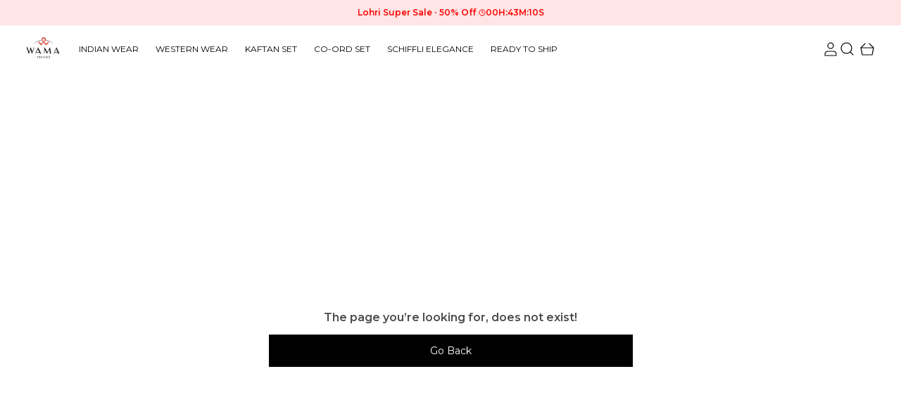

--- FILE ---
content_type: text/html; charset=utf-8
request_url: https://wamatrendz.in/Wama-Trendz--Pink-Cotton-Schiffli-Dress-For-Women/catalogue/dgee7ZQf/egE3n4zd
body_size: 14505
content:
<!doctype html><html lang="en-IN"><head><meta http-equiv="X-UA-Compatible" content="IE=edge"/><meta charSet="utf-8"/><meta name="google" content="notranslate"/><meta name="theme-color" content="#000000"/><link rel="manifest" id="my-manifest-placeholder"/><link rel="shortcut icon" type="image/ico" href="https://d1311wbk6unapo.cloudfront.net/NushopWebsiteAsset/tr:w-48,h-48,f-webp,fo-auto/6307249c06a550dffe258d19_favicon_GZO23FNLH0_2022-09-24"/><link rel="preconnect" href="https://dn75phrp3hg82.cloudfront.net" crossorigin="true"/><link rel="preconnect" href="https://browser.sentry-cdn.com" crossorigin="true"/><link rel="preconnect" href="https://www.googletagmanager.com" crossorigin="true"/><link href="https://connect.facebook.net" crossorigin="true"/><script>
var myDynamicManifest = {
  "name": "Wama Trendz",
  "short_name": "Wama Trendz",
  "description": "Welcome to Wamatrendz, your ultimate destination for trendsetting Indian wear and contemporary fashion. We are delighted to present a diverse range of Kurtis, co-ord sets, and western wear that seamlessly blend traditional charm with modern aesthetics.


",
  "start_url": "https://wamatrendz.in/",
  "orientation": "portrait",
  "display": "standalone",
  "background_color": "white",
  "theme_color": "#0f4a73",
  "icons": [{
    "src": "https://d1311wbk6unapo.cloudfront.net/NushopWebsiteAsset/tr:w-192,h-192,h-48,f-webp,fo-auto/6307249c06a550dffe258d19_favicon_GZO23FNLH0_2022-09-24",
    "sizes": "192x192",
    "type": "image/png"
  }]
}
const stringManifest = JSON.stringify(myDynamicManifest);
const blob = new Blob([stringManifest], {type: 'application/json'});
const manifestURL = URL.createObjectURL(blob);
document.querySelector('#my-manifest-placeholder').setAttribute('href', manifestURL);
</script><script>
  window.__addToHomePrompt = null;
  window.addEventListener('beforeinstallprompt', function (e) {
    // Prevent Chrome 67 and earlier from automatically showing the prompt
    e.preventDefault();
    // Stash the event so it can be triggered later.
    window.__addToHomePrompt = e;
  });
</script><script>
  if('serviceWorker' in navigator) {
    navigator.serviceWorker.getRegistrations().then(function(registrations) {
      registrations.forEach(function(registration) {
        registration.unregister();
      })
    });
  }
</script><meta name="viewport" content="width=device-width, initial-scale=1 user-scalable=no"/><title data-react-helmet="true"></title><style data-emotion="css-global 18b3uai">.overflow-hidden{overflow:hidden!important;}*,*:before,*:after{box-sizing:border-box;-moz-box-sizing:border-box;-webkit-box-sizing:border-box;}html{line-height:1.2;-webkit-text-size-adjust:100%;overscroll-behavior:contain;height:100%;font-smoothing:antialiased;-webkit-font-smoothing:antialiased;-moz-osx-font-smoothing:grayscale;text-rendering:optimizeLegibility;}body{margin:0;position:relative;overscroll-behavior:contain;width:100%;}html,body{background-color:#fff;}main{display:block;}a{background-color:transparent;-webkit-text-decoration:none;text-decoration:none;}img{border-style:none;}button,input,optgroup,select,textarea{font-family:inherit;font-size:100%;line-height:1.15;margin:0;}button,input{overflow:visible;}button,select{text-transform:none;}button,[type="button"],[type="reset"],[type="submit"]{-webkit-appearance:button;}button::-moz-focus-inner,[type="button"]::-moz-focus-inner,[type="reset"]::-moz-focus-inner,[type="submit"]::-moz-focus-inner{border-style:none;padding:0;}button:-moz-focusring,[type="button"]:-moz-focusring,[type="reset"]:-moz-focusring,[type="submit"]:-moz-focusring{outline:1px dotted ButtonText;}fieldset{padding:0.35em 0.75em 0.625em;}legend{box-sizing:border-box;color:inherit;display:table;max-width:100%;padding:0;white-space:normal;}progress{vertical-align:baseline;}textarea{overflow:auto;}[type="checkbox"],[type="radio"]{box-sizing:border-box;padding:0;}[type="number"]::-webkit-inner-spin-button,[type="number"]::-webkit-outer-spin-button{height:auto;}[type="search"]{-webkit-appearance:textfield;outline-offset:-2px;}[type="search"]::-webkit-search-decoration{-webkit-appearance:none;}::-webkit-file-upload-button{-webkit-appearance:button;font:inherit;}[hidden]{display:none;}#root{height:100%;}body,.no-select{-webkit-user-select:none;-moz-user-select:none;-ms-user-select:none;user-select:none;-o-user-select:none;-moz-user-select:none;-khtml-user-select:none;-webkit-user-select:none;}a{-webkit-text-decoration:none;text-decoration:none;color:inherit;}.ReactModal__Body--open,.ReactModal__Html--open{overflow:hidden;position:fixed;height:100vh;width:100%;}.ReactModal__Overlay{opacity:0;-webkit-transition:opacity .3s cubic-bezier(0, 0, 0.2, 1);transition:opacity .3s cubic-bezier(0, 0, 0.2, 1);}.ReactModal__Overlay--after-open{opacity:1;}.ReactModal__Overlay--before-close{opacity:0;}.ReactModal__Content{-webkit-backface-visibility:hidden;backface-visibility:hidden;-webkit-transform:translateY(100%);-moz-transform:translateY(100%);-ms-transform:translateY(100%);transform:translateY(100%);-webkit-transition:-webkit-transform 0.2s cubic-bezier(0, 0, 0.2, 1);transition:transform 0.2s cubic-bezier(0, 0, 0.2, 1);}.ReactModal__Content--after-open{-webkit-transform:translateY(0px);-moz-transform:translateY(0px);-ms-transform:translateY(0px);transform:translateY(0px);transition-delay:.3s;}.ReactModal__Content--before-close{-webkit-transform:translateY(100%);-moz-transform:translateY(100%);-ms-transform:translateY(100%);transform:translateY(100%);transition-delay:0s;}noscript figure{position:fixed;top:0px;left:0px;z-index:2;background:#fff;width:100%;padding:12px;margin:0;z-index:999;}noscript figure>p{margin:0;}:root{--balloon-color:red;}.tinyfade{position:relative;}.tinyfade>*{position:relative;width:100%;opacity:0;float:left;pointer-events:none;}.tinyfade>:not(:first-of-type){position:absolute;top:0;left:0;right:0;}.tinyfade:not(.tinyfade-js)>:first-of-type{opacity:1;pointer-events:auto;}.tinyfade-current{z-index:2;opacity:1;pointer-events:auto;}.tinyfade-last{z-index:1;opacity:1;}.pause-animations *,.pause-animations *:before,.pause-animations *:after{-webkit-animation-play-state:paused!important;animation-play-state:paused!important;}a{-webkit-tap-highlight-color:transparent;-webkit-touch-callout:none;-webkit-user-select:none;-khtml-user-select:none;-moz-user-select:none;-ms-user-select:none;}.ql-align-center{text-align:center;}.ql-align-right{text-align:right;}.ql-align-left{text-align:left;}.ql-align-justify{text-align:justify;}::-webkit-scrollbar{width:6px;height:6px;}::-webkit-scrollbar-track{background:var(--grey4);}::-webkit-scrollbar-thumb{background:var(--grey1);}::-webkit-scrollbar-thumb:hover{background:var(--grey);}</style><style data-emotion="css-global b5sbx3">:root{--grey:rgba(0, 0, 0, 1);--grey1:rgba(0, 0, 0, 0.7);--grey2:rgba(0, 0, 0, 0.4);--grey3:rgba(0, 0, 0, 0.25);--grey4:rgba(0, 0, 0, 0.10);--grey5:rgba(0, 0, 0, 0.03);--white1:rgba(255, 255, 255, 1);--white2:rgba(255, 255, 255, 0.75);--white3:rgba(255, 255, 255, 0.5);--white4:rgba(255, 255, 255, 0.12);--green:rgba(43, 135, 47, 1);--green1:rgba(43, 135, 47, 0.7);--green2:rgba(43, 135, 47, 0.4);--green3:rgba(43, 135, 47, 0.25);--green4:rgba(43, 135, 47, 0.1);--green5:rgba(43, 135, 47, 0.03);--blue:rgba(71, 100, 205, 1);--blue1:rgba(71, 100, 205, 0.7);--blue2:rgba(71, 100, 205, 0.4);--blue3:rgba(71, 100, 205, 0.25);--blue4:rgba(71, 100, 205, 0.1);--blue5:rgba(71, 100, 205, 0.03);--black:rgba(0, 0, 0, 1);--black1:rgba(0, 0, 0, 0.7);--black2:rgba(0, 0, 0, 0.4);--black3:rgba(0, 0, 0, 0.25);--black4:rgba(0, 0, 0, 0.1);--black5:rgba(0, 0, 0, 0.03);--brand:#d24343;--brand4:rgba(210, 67, 67, 0.1);--saleTextColor:rgba(255, 0, 0, 1);--saleBackgroundColor:rgba(255, 0, 0, 0.1);--bumperBackgroundColor:linear-gradient( 106deg, rgba(255, 111, 0, 0.1) 0%, rgba(231, 60, 60, 0.1) 100% );--bumperTextColor:linear-gradient( 106deg, rgba(255, 111, 0, 1) 0%, rgba(231, 60, 60, 1) 100% );}</style><style data-emotion="css-global 1cpzli5">html,body{line-height:1.5;}body{font-family:'Montserrat',sans-serif;font-weight:400;}:root{--title1:Montserrat;--title1_weight:500;--title2:Montserrat;--title2_weight:400;--title3:Montserrat;--title3_weight:400;--heading:Montserrat;--heading_weight:600;--body:Montserrat;--body_weight:400;}</style><script defer="" async="" src="https://www.googletagmanager.com/gtag/js?id=G-2FYMEVGPB2"></script><script defer="" async="" src="https://www.googletagmanager.com/gtag/js?id=AW-11273829450"></script><script>
            <!-- Google Tag Manager -->
            (function(w,d,s,l,i){w[l]=w[l]||[];w[l].push({'gtm.start':
            new Date().getTime(),event:'gtm.js'});var f=d.getElementsByTagName(s)[0],
            j=d.createElement(s),dl=l!='dataLayer'?'&l='+l:'';j.async=true;j.src=
            'https://www.googletagmanager.com/gtm.js?id='+i+dl;f.parentNode.insertBefore(j,f);
            })(window,document,'script','dataLayer',"GTM-P92M8BRV");
            <!-- End Google Tag Manager -->
              const GA_ID = "AW-11273829450";
              const GA4_ID = "G-2FYMEVGPB2";
              window.dataLayer = window.dataLayer || [];
              function gtag(){dataLayer.push(arguments);}
              gtag('js', new Date());
              gtag('config', GA4_ID);
              gtag('config', GA_ID);
              window.updateProfile = window.updateProfile || ((userId) => {
                gtag('config', GA4_ID, { 'user_id': userId });
                gtag('config', GA_ID, { 'user_id': userId });
              })
          </script></head><body><noscript>
          <!-- Google Tag Manager (noscript) -->
          <iframe src="https://www.googletagmanager.com/ns.html?id=GTM-P92M8BRV"
          height="0" width="0" style="display:none;visibility:hidden"></iframe>
          <!-- End Google Tag Manager (noscript) -->
        </noscript><div id="root"><style data-emotion="css 1r4p005">.css-1r4p005{margin-bottom:0px;margin-right:0px;margin-left:0px;margin-top:0px;}@media (min-width: 0px) and (max-width: 575px){.css-1r4p005{display:none;}}@media (min-width: 576px) and (max-width: 767px){.css-1r4p005{display:none;}}@media (min-width: 768px) and (max-width: 991px){.css-1r4p005{display:none;}}@media (min-width: 992px) and (max-width: 1199px){.css-1r4p005{display:none;}}</style><style data-emotion="css 1eydxe">.css-1eydxe{margin-bottom:0px;margin-right:0px;margin-left:0px;margin-top:0px;margin-bottom:0px;margin-right:0px;margin-left:0px;margin-top:0px;}@media(min-width: 0px){.css-1eydxe{background-color:var(--white1);position:-webkit-sticky;position:sticky;top:0;width:100%;z-index:4;}}@media (min-width: 0px) and (max-width: 575px){.css-1eydxe{display:none;}}@media (min-width: 576px) and (max-width: 767px){.css-1eydxe{display:none;}}@media (min-width: 768px) and (max-width: 991px){.css-1eydxe{display:none;}}@media (min-width: 992px) and (max-width: 1199px){.css-1eydxe{display:none;}}</style><div id="page-header" class="css-1eydxe"><style data-emotion="css-global vy729">.slick-slider{position:relative;display:block;box-sizing:border-box;-webkit-user-select:none;-moz-user-select:none;-ms-user-select:none;-webkit-user-select:none;-moz-user-select:none;-ms-user-select:none;user-select:none;-webkit-touch-callout:none;-khtml-user-select:none;-ms-touch-action:pan-y;touch-action:pan-y;-webkit-tap-highlight-color:transparent;}.slick-list{position:relative;display:block;overflow:hidden;margin:0;padding:0;}.slick-list:focus{outline:none;}.slick-list.dragging{cursor:pointer;cursor:hand;}.slick-slider .slick-track,.slick-slider .slick-list{-webkit-transform:translate3d(0, 0, 0);-moz-transform:translate3d(0, 0, 0);-ms-transform:translate3d(0, 0, 0);-o-transform:translate3d(0, 0, 0);-webkit-transform:translate3d(0, 0, 0);-moz-transform:translate3d(0, 0, 0);-ms-transform:translate3d(0, 0, 0);transform:translate3d(0, 0, 0);}.slick-track{position:relative;top:0;left:0;display:block;margin-left:auto;margin-right:auto;}.slick-track:before,.slick-track:after{display:table;content:'';}.slick-track:after{clear:both;}.slick-loading .slick-track{visibility:hidden;}.slick-slide{display:none;float:left;height:100%;min-height:1px;}[dir='rtl'] .slick-slide{float:right;}.slick-slide img{display:block;}.slick-slide.slick-loading img{display:none;}.slick-slide.dragging img{pointer-events:none;}.slick-initialized .slick-slide{display:block;}.slick-loading .slick-slide{visibility:hidden;}.slick-vertical .slick-slide{display:block;height:auto;border:1px solid transparent;}.slick-arrow.slick-hidden{display:none;}.slick-prev,.slick-next{font-size:0;line-height:0;position:absolute;top:50%;display:block;width:20px;height:20px;padding:0;-webkit-transform:translate(0, -50%);-ms-transform:translate(0, -50%);-webkit-transform:translate(0, -50%);-moz-transform:translate(0, -50%);-ms-transform:translate(0, -50%);transform:translate(0, -50%);cursor:pointer;color:transparent;border:none;outline:none;background:transparent;}.slick-prev:hover,.slick-prev:focus,.slick-next:hover,.slick-next:focus{color:transparent;outline:none;background:transparent;}.slick-prev:hover:before,.slick-prev:focus:before,.slick-next:hover:before,.slick-next:focus:before{opacity:1;}.slick-prev.slick-disabled:before,.slick-next.slick-disabled:before{opacity:.25;}.slick-prev:before,.slick-next:before{font-family:'slick';font-size:20px;line-height:1;opacity:.75;color:white;-webkit-font-smoothing:antialiased;-moz-osx-font-smoothing:grayscale;}.slick-prev{left:-25px;}[dir='rtl'] .slick-prev{right:-25px;left:auto;}.slick-prev:before{content:'←';}[dir='rtl'] .slick-prev:before{content:'→';}.slick-next{right:-25px;}[dir='rtl'] .slick-next{right:auto;left:-25px;}.slick-next:before{content:'→';}[dir='rtl'] .slick-next:before{content:'←';}.slick-dotted.slick-slider{margin-bottom:30px;}.slick-dots{position:absolute;bottom:-25px;display:block;width:100%;padding:0;margin:0;list-style:none;text-align:center;}.slick-dots li{position:relative;display:inline-block;width:20px;height:20px;margin:0 5px;padding:0;cursor:pointer;}.slick-dots li button{font-size:0;line-height:0;display:block;width:20px;height:20px;padding:5px;cursor:pointer;color:transparent;border:0;outline:none;background:transparent;}.slick-dots li button:hover,.slick-dots li button:focus{outline:none;}.slick-dots li button:hover:before,.slick-dots li button:focus:before{opacity:1;}.slick-dots li button:before{font-family:'slick';font-size:6px;line-height:20px;position:absolute;top:0;left:0;width:20px;height:20px;content:'•';text-align:center;opacity:.25;color:black;-webkit-font-smoothing:antialiased;-moz-osx-font-smoothing:grayscale;}.slick-dots li.slick-active button:before{opacity:.75;color:black;}</style><div class="slick-slider slick-initialized" dir="ltr"><div class="slick-list"><div class="slick-track" style="width:700%;left:-100%"><div data-index="-1" tabindex="-1" class="slick-slide slick-cloned" aria-hidden="true" style="width:14.285714285714286%"><div><style data-emotion="css qyfaw1">.css-qyfaw1{background-color:var(--grey);background-repeat:no-repeat;-webkit-background-size:cover;background-size:cover;padding:10px;color:var(--white1);display:-webkit-box;display:-webkit-flex;display:-ms-flexbox;display:flex;-webkit-align-items:center;-webkit-box-align:center;-ms-flex-align:center;align-items:center;-webkit-box-pack:center;-ms-flex-pack:center;-webkit-justify-content:center;justify-content:center;}</style><style data-emotion="css 1hb72zn">.css-1hb72zn{margin-bottom:0px;margin-right:0px;margin-left:0px;margin-top:0px;background-color:var(--grey);background-repeat:no-repeat;-webkit-background-size:cover;background-size:cover;padding:10px;color:var(--white1);display:-webkit-box;display:-webkit-flex;display:-ms-flexbox;display:flex;-webkit-align-items:center;-webkit-box-align:center;-ms-flex-align:center;align-items:center;-webkit-box-pack:center;-ms-flex-pack:center;-webkit-justify-content:center;justify-content:center;}</style><div class="css-1hb72zn"><div><style data-emotion="css 13ft56r">.css-13ft56r{white-space:nowrap;overflow:hidden;text-overflow:ellipsis;}</style><style data-emotion="css w4k74">.css-w4k74{margin:0;font-weight:400;text-align:center;word-break:break-word;color:var(--white1);font-family:var(--body),sans-serif;font-weight:var(--body_weight);font-size:12px;line-height:16px;text-transform:initial;margin-bottom:0px;margin-right:0px;margin-left:0px;margin-top:0px;white-space:nowrap;overflow:hidden;text-overflow:ellipsis;}</style><p data-sd-event="" class="css-w4k74">Extra 10% Flat Off on online payments at checkout.</p></div></div></div></div><div data-index="0" class="slick-slide slick-active slick-current" tabindex="-1" aria-hidden="false" style="outline:none;width:14.285714285714286%"><div><style data-emotion="css zt594c">.css-zt594c{padding:10px;background-color:var(--saleBackgroundColor);}</style><style data-emotion="css 1fxr9o0">.css-1fxr9o0{margin-bottom:0px;margin-right:0px;margin-left:0px;margin-top:0px;padding:10px;background-color:var(--saleBackgroundColor);}</style><div class="css-1fxr9o0"><div><style data-emotion="css p5j7b">.css-p5j7b{margin-bottom:0px;margin-right:0px;margin-left:0px;margin-top:0px;}@media(min-width: 0px){.css-p5j7b{display:-webkit-box;display:-webkit-flex;display:-ms-flexbox;display:flex;-webkit-box-pack:justify;-webkit-justify-content:space-between;justify-content:space-between;-webkit-align-items:center;-webkit-box-align:center;-ms-flex-align:center;align-items:center;}}@media(min-width: 1200px){.css-p5j7b{display:-webkit-box;display:-webkit-flex;display:-ms-flexbox;display:flex;-webkit-align-items:center;-webkit-box-align:center;-ms-flex-align:center;align-items:center;-webkit-box-pack:center;-ms-flex-pack:center;-webkit-justify-content:center;justify-content:center;gap:12px;}}</style><div class="css-p5j7b"><style data-emotion="css 1x3mvbf">.css-1x3mvbf{display:-webkit-box;display:-webkit-flex;display:-ms-flexbox;display:flex;-webkit-box-pack:start;-ms-flex-pack:start;-webkit-justify-content:start;justify-content:start;-webkit-align-items:center;-webkit-box-align:center;-ms-flex-align:center;align-items:center;}</style><style data-emotion="css 1chqms3">.css-1chqms3{margin-bottom:0px;margin-right:0px;margin-left:0px;margin-top:0px;display:-webkit-box;display:-webkit-flex;display:-ms-flexbox;display:flex;-webkit-box-pack:start;-ms-flex-pack:start;-webkit-justify-content:start;justify-content:start;-webkit-align-items:center;-webkit-box-align:center;-ms-flex-align:center;align-items:center;}</style><div class="css-1chqms3"><style data-emotion="css yat2js">.css-yat2js{color:var(--saleTextColor);white-space:nowrap;overflow:hidden;text-overflow:ellipsis;}</style><style data-emotion="css us7ixu">.css-us7ixu{margin:0;font-weight:400;text-align:center;word-break:break-word;color:var(--grey);font-family:var(--heading),sans-serif;font-weight:var(--heading_weight);font-size:12px;line-height:16px;text-transform:initial;white-space:nowrap;overflow:hidden;text-overflow:ellipsis;max-width:200px;margin-bottom:0px;margin-right:4px;margin-left:0px;margin-top:0px;color:var(--saleTextColor);white-space:nowrap;overflow:hidden;text-overflow:ellipsis;}</style><p data-sd-event="" class="css-us7ixu">Lohri Super Sale</p><style data-emotion="css 1jbedsz">.css-1jbedsz{border:1px solid var(--saleTextColor);height:2px;width:2px;background-color:var(--saleTextColor);border-radius:50%;display:inline-block;vertical-align:middle;}</style><span class="css-1jbedsz"></span><style data-emotion="css 1gynu0w">.css-1gynu0w{color:var(--saleTextColor);}</style><style data-emotion="css be5h8i">.css-be5h8i{margin:0;font-weight:400;text-align:center;word-break:break-word;color:rgba(0, 0, 0, 1);font-family:var(--heading),sans-serif;font-weight:var(--heading_weight);font-size:12px;line-height:16px;text-transform:initial;margin-bottom:0px;margin-right:4px;margin-left:4px;margin-top:0px;color:var(--saleTextColor);}@media(min-width: 1200px){.css-be5h8i{font-family:var(--heading),sans-serif;font-weight:var(--heading_weight);font-size:12px;line-height:16px;}}</style><p data-sd-event="" class="css-be5h8i">50% Off</p></div><style data-emotion="css 2hndyu">.css-2hndyu{margin-bottom:0px;margin-right:0px;margin-left:0px;margin-top:0px;}</style><div class="css-2hndyu"><style data-emotion="css 1xh76ap">.css-1xh76ap{display:-webkit-box;display:-webkit-flex;display:-ms-flexbox;display:flex;-webkit-align-items:center;-webkit-box-align:center;-ms-flex-align:center;align-items:center;-webkit-box-pack:center;-ms-flex-pack:center;-webkit-justify-content:center;justify-content:center;gap:2px;}</style><style data-emotion="css aequl0">.css-aequl0{margin-bottom:0px;margin-right:0px;margin-left:0px;margin-top:0px;display:-webkit-box;display:-webkit-flex;display:-ms-flexbox;display:flex;-webkit-align-items:center;-webkit-box-align:center;-ms-flex-align:center;align-items:center;-webkit-box-pack:center;-ms-flex-pack:center;-webkit-justify-content:center;justify-content:center;gap:2px;}</style><div class="css-aequl0"><svg xmlns="http://www.w3.org/2000/svg" width="10" height="10" viewBox="0 0 10 10" fill="none"><g clip-path="url(#clip0_1864_4192)"><path d="M5.00016 9.16683C7.30135 9.16683 9.16683 7.30135 9.16683 5.00016C9.16683 2.69898 7.30135 0.833496 5.00016 0.833496C2.69898 0.833496 0.833496 2.69898 0.833496 5.00016C0.833496 7.30135 2.69898 9.16683 5.00016 9.16683Z" stroke="var(--saleTextColor)" stroke-linecap="round" stroke-linejoin="round"></path><path d="M5 2.5V5L6.66667 5.83333" stroke="var(--saleTextColor)" stroke-linecap="round" stroke-linejoin="round"></path></g><defs><clipPath id="clip0_1864_4192"><rect width="10" height="10" fill="white"></rect></clipPath></defs></svg><style data-emotion="css 12n2uc">.css-12n2uc{color:var(--saleTextColor);}</style><style data-emotion="css q08cxr">.css-q08cxr{margin:0;font-weight:400;text-align:center;word-break:break-word;color:var(--grey);font-family:var(--heading),sans-serif;font-weight:var(--heading_weight);font-size:12px;line-height:16px;text-transform:initial;margin-bottom:0px;margin-right:0px;margin-left:0px;margin-top:0px;color:var(--saleTextColor);}@media(min-width: 1200px){.css-q08cxr{font-family:var(--heading),sans-serif;font-weight:var(--heading_weight);font-size:12px;line-height:16px;}}</style><p data-sd-event="" class="css-q08cxr">00<!-- -->H:<!-- -->43<!-- -->M:<!-- -->16<!-- -->S</p></div></div></div></div></div></div></div><div data-index="1" class="slick-slide" tabindex="-1" aria-hidden="true" style="outline:none;width:14.285714285714286%"><div><div class="css-1hb72zn"><div><p data-sd-event="" class="css-w4k74">Minimum 45% off on all products. Shop Now</p></div></div></div></div><div data-index="2" class="slick-slide" tabindex="-1" aria-hidden="true" style="outline:none;width:14.285714285714286%"><div><div class="css-1hb72zn"><div><p data-sd-event="" class="css-w4k74">Extra 10% Flat Off on online payments at checkout.</p></div></div></div></div><div data-index="3" tabindex="-1" class="slick-slide slick-cloned" aria-hidden="true" style="width:14.285714285714286%"><div><div class="css-1fxr9o0"><div><div class="css-p5j7b"><div class="css-1chqms3"><p data-sd-event="" class="css-us7ixu">Lohri Super Sale</p><span class="css-1jbedsz"></span><p data-sd-event="" class="css-be5h8i">50% Off</p></div><div class="css-2hndyu"><div class="css-aequl0"><svg xmlns="http://www.w3.org/2000/svg" width="10" height="10" viewBox="0 0 10 10" fill="none"><g clip-path="url(#clip0_1864_4192)"><path d="M5.00016 9.16683C7.30135 9.16683 9.16683 7.30135 9.16683 5.00016C9.16683 2.69898 7.30135 0.833496 5.00016 0.833496C2.69898 0.833496 0.833496 2.69898 0.833496 5.00016C0.833496 7.30135 2.69898 9.16683 5.00016 9.16683Z" stroke="var(--saleTextColor)" stroke-linecap="round" stroke-linejoin="round"></path><path d="M5 2.5V5L6.66667 5.83333" stroke="var(--saleTextColor)" stroke-linecap="round" stroke-linejoin="round"></path></g><defs><clipPath id="clip0_1864_4192"><rect width="10" height="10" fill="white"></rect></clipPath></defs></svg><p data-sd-event="" class="css-q08cxr">00<!-- -->H:<!-- -->43<!-- -->M:<!-- -->16<!-- -->S</p></div></div></div></div></div></div></div><div data-index="4" tabindex="-1" class="slick-slide slick-cloned" aria-hidden="true" style="width:14.285714285714286%"><div><div class="css-1hb72zn"><div><p data-sd-event="" class="css-w4k74">Minimum 45% off on all products. Shop Now</p></div></div></div></div><div data-index="5" tabindex="-1" class="slick-slide slick-cloned" aria-hidden="true" style="width:14.285714285714286%"><div><div class="css-1hb72zn"><div><p data-sd-event="" class="css-w4k74">Extra 10% Flat Off on online payments at checkout.</p></div></div></div></div></div></div></div><style data-emotion="css 6eh4h9">.css-6eh4h9{margin-bottom:0px;margin-right:0px;margin-left:0px;margin-top:0px;}@media(min-width: 0px){.css-6eh4h9{padding:6px;display:-webkit-box;display:-webkit-flex;display:-ms-flexbox;display:flex;-webkit-box-pack:justify;-webkit-justify-content:space-between;justify-content:space-between;-webkit-align-items:center;-webkit-box-align:center;-ms-flex-align:center;align-items:center;}}@media(min-width: 1200px){.css-6eh4h9{max-width:96%;margin:0 auto;display:-webkit-box;display:-webkit-flex;display:-ms-flexbox;display:flex;-webkit-box-pack:justify;-webkit-justify-content:space-between;justify-content:space-between;-webkit-align-items:center;-webkit-box-align:center;-ms-flex-align:center;align-items:center;padding:6px;}}</style><div class="css-6eh4h9"><style data-emotion="css gek0u0">.css-gek0u0{margin-bottom:0px;margin-right:0px;margin-left:0px;margin-top:0px;}@media(min-width: 0px){.css-gek0u0{display:-webkit-box;display:-webkit-flex;display:-ms-flexbox;display:flex;-webkit-align-items:center;-webkit-box-align:center;-ms-flex-align:center;align-items:center;gap:6px;}}@media(min-width: 1200px){.css-gek0u0{text-align:center;}}</style><div class="css-gek0u0"><style data-emotion="css s51ho7">.css-s51ho7{height:56px;}</style><a class="css-s51ho7" href="/"><style data-emotion="css 1yt1yf3">.css-1yt1yf3{margin-bottom:0px;margin-right:0px;margin-left:0px;margin-top:0px;}@media(min-width: 0px){.css-1yt1yf3{max-width:168px;height:56px;text-align:center;object-position:center;}}@media(min-width: 1200px){.css-1yt1yf3{max-width:300px;}}</style><img src="https://d1311wbk6unapo.cloudfront.net/NushopWebsiteAsset/tr:w-300,,f-webp,fo-auto/6307249c06a550dffe258d19_logo_VM6Y1C0QHI_2024-08-31" class="css-1yt1yf3"/></a><style data-emotion="css tmn808">.css-tmn808{list-style-type:none;margin:0;padding:0;display:-webkit-box;display:-webkit-flex;display:-ms-flexbox;display:flex;padding-left:12px;margin-top:-12px;margin-bottom:-12px;text-align:center;position:relative;}</style><ul class="css-tmn808"><style data-emotion="css 19ozf31">.css-19ozf31{padding:8px 12px 8px 12px;list-style-type:none!important;display:inline-block;cursor:pointer;}.css-19ozf31>{border-bottom:1px solid transparent;}.css-19ozf31>.level-1-anchor{border-bottom:1px solid transparent;}.css-19ozf31:hover>.level-1-anchor{border-bottom:1px solid var(--black);}.css-19ozf31:hover>.level-2{display:-webkit-box;display:-webkit-flex;display:-ms-flexbox;display:flex;}.css-19ozf31:hover>.level-3{display:-webkit-box;display:-webkit-flex;display:-ms-flexbox;display:flex;}</style><li class="css-19ozf31"><style data-emotion="css hu864o">.css-hu864o{height:100%;display:-webkit-box;display:-webkit-flex;display:-ms-flexbox;display:flex;-webkit-align-items:center;-webkit-box-align:center;-ms-flex-align:center;align-items:center;border-bottom:1px solid transparent;}.css-hu864o:hover{border-bottom:1px solid var(--black);}</style><a class="level-1-anchor css-hu864o" href="/collection/S8jvoiQH"><style data-emotion="css uczdgk">.css-uczdgk{margin:0;font-weight:400;text-align:left;word-break:break-word;color:rgb(0, 0, 0);font-family:var(--body),sans-serif;font-weight:var(--body_weight);font-size:12px;line-height:16px;text-transform:initial;margin-bottom:0px;margin-right:0px;margin-left:0px;margin-top:0px;}</style><p data-sd-event="" class="css-uczdgk">INDIAN WEAR	</p></a></li><li class="css-19ozf31"><a class="level-1-anchor css-hu864o" href="/WESTERN-WEAR/collection/MaHbFfbY"><p data-sd-event="" class="css-uczdgk">WESTERN WEAR	</p></a><style data-emotion="css 129bvv6">.css-129bvv6{display:none;background-color:var(--white1);position:absolute;top:calc(100% - 0px);left:0%;padding:24px;width:1024px;list-style-type:none;box-shadow:0 4px 24px 0 var(--grey5);gap:14px;max-height:50vh;overflow:auto;}</style><ul class="level-2 css-129bvv6"><style data-emotion="css 1adi3ip">.css-1adi3ip{min-width:160px;}</style><li class="css-1adi3ip"><a href="https://wamatrendz.in/TUNICS/collection/0lyzDDoT"><style data-emotion="css ao69bm">.css-ao69bm{margin:6px 12px;cursor:pointer;width:-webkit-fit-content;width:-moz-fit-content;width:fit-content;border:1px solid transparent;}.css-ao69bm:hover{border-bottom:1px solid var(--black);}</style><style data-emotion="css 25x7tf">.css-25x7tf{margin:0;font-weight:400;text-align:left;word-break:break-word;color:rgb(0, 0, 0);font-family:var(--heading),sans-serif;font-weight:var(--heading_weight);font-size:12px;line-height:16px;text-transform:initial;margin-bottom:0px;margin-right:0px;margin-left:0px;margin-top:0px;margin:6px 12px;cursor:pointer;width:-webkit-fit-content;width:-moz-fit-content;width:fit-content;border:1px solid transparent;}.css-25x7tf:hover{border-bottom:1px solid var(--black);}</style><p data-sd-event="" class="css-25x7tf">TUNICS</p></a></li><li class="css-1adi3ip"><a href="https://wamatrendz.in/ONE-PIECE/collection/F71kZago"><p data-sd-event="" class="css-25x7tf">ONE-PIECE</p></a></li><li class="css-1adi3ip"><a href="/collection/47El96mO"><p data-sd-event="" class="css-25x7tf">SHIRT DRESS</p></a></li></ul></li><li class="css-19ozf31"><a href="https://wamatrendz.in/KAFTAN-SET/collection/CB9imwvS" class="level-1-anchor css-hu864o"><p data-sd-event="" class="css-uczdgk">KAFTAN SET</p></a></li><li class="css-19ozf31"><a class="level-1-anchor css-hu864o" href="/CO-ORD-SET/collection/GO6uRU0S"><p data-sd-event="" class="css-uczdgk">CO-ORD SET</p></a></li><li class="css-19ozf31"><a class="level-1-anchor css-hu864o" href="/collection/HG670rwY"><p data-sd-event="" class="css-uczdgk">SCHIFFLI ELEGANCE</p></a></li><li class="css-19ozf31"><a class="level-1-anchor css-hu864o" href="/collection/skrKAQj6"><p data-sd-event="" class="css-uczdgk">READY TO SHIP</p></a></li></ul></div><style data-emotion="css r2kn2z">.css-r2kn2z{margin-bottom:0px;margin-right:0px;margin-left:0px;margin-top:0px;}@media(min-width: 0px){.css-r2kn2z{display:-webkit-box;display:-webkit-flex;display:-ms-flexbox;display:flex;-webkit-box-pack:justify;-webkit-justify-content:space-between;justify-content:space-between;-webkit-align-items:center;-webkit-box-align:center;-ms-flex-align:center;align-items:center;gap:16px;}.css-r2kn2z svg,.css-r2kn2z button{vertical-align:middle;}}@media(min-width: 1200px){.css-r2kn2z{-webkit-box-pack:end;-ms-flex-pack:end;-webkit-justify-content:flex-end;justify-content:flex-end;}}</style><div class="css-r2kn2z"><a class="css-2hndyu" href="/orders"><style data-emotion="css 1fzot2m">.css-1fzot2m{position:relative;-webkit-appearance:none;-moz-appearance:none;-ms-appearance:none;appearance:none;overflow:hidden;outline:0px;border-width:1px;border-style:solid;cursor:pointer;font-family:var(--body3),Outfit;font-weight:300;font-size:14px;line-height:1.29;background-color:transparent;color:transparent;border:none;padding:0!important;overflow:visible;padding:8px;font-size:14px;line-height:20px;width:100%;}.css-1fzot2m:hover,.css-1fzot2m:active,.css-1fzot2m:focus{outline:0px;}.css-1fzot2m svg,.css-1fzot2m img{margin:0px;}</style><button class="css-1fzot2m"><style data-emotion="css 2f3j1g">.css-2f3j1g{display:-webkit-box;display:-webkit-flex;display:-ms-flexbox;display:flex;-webkit-box-pack:center;-ms-flex-pack:center;-webkit-justify-content:center;justify-content:center;-webkit-align-items:center;-webkit-box-align:center;-ms-flex-align:center;align-items:center;font-size:inherit;}.css-2f3j1g>svg:first-of-type,.css-2f3j1g>img:first-of-type{margin-right:12px;}</style><div class="css-2f3j1g"><style data-emotion="css ehbqly">.css-ehbqly{margin-right:0!important;}</style><style data-emotion="css z06m29">.css-z06m29{margin-bottom:0px;margin-right:0px;margin-left:0px;margin-top:0px;margin-right:0!important;}</style><svg width="24" height="24" viewBox="0 0 20 20" fill="none" xmlns="http://www.w3.org/2000/svg" class="css-z06m29"><path d="M13.333 12.5H6.667a3.333 3.333 0 0 0-3.334 3.333V17.5h13.334v-1.667a3.333 3.333 0 0 0-3.334-3.333zM10 9.167A3.333 3.333 0 1 0 10 2.5a3.333 3.333 0 0 0 0 6.667z" stroke="var(--black)" stroke-linecap="round" stroke-linejoin="round"></path></svg></div></button></a><a href="/search"><svg width="24" height="24" viewBox="0 0 20 20" fill="none" xmlns="http://www.w3.org/2000/svg"><path d="m16.667 16.667-3.498-3.498M15 8.75a6.25 6.25 0 1 0-12.5 0 6.25 6.25 0 0 0 12.5 0z" stroke="var(--black)" stroke-linecap="round" stroke-linejoin="round"></path></svg></a><a class="css-2hndyu" href="/bag"> <style data-emotion="css 1p9y0vc">.css-1p9y0vc{padding:0 4px!important;}</style><style data-emotion="css uxj08">.css-uxj08{-webkit-text-decoration:none;text-decoration:none;display:block;}</style><a class="css-uxj08" href="/bag"><style data-emotion="css hsl185">.css-hsl185{position:relative;-webkit-appearance:none;-moz-appearance:none;-ms-appearance:none;appearance:none;overflow:hidden;outline:0px;border-width:1px;border-style:solid;cursor:pointer;font-family:var(--body3),Outfit;font-weight:300;font-size:14px;line-height:1.29;background-color:transparent;color:transparent;border:none;padding:0!important;overflow:visible;padding:8px;font-size:14px;line-height:20px;width:100%;padding:0 4px!important;}.css-hsl185:hover,.css-hsl185:active,.css-hsl185:focus{outline:0px;}.css-hsl185 svg,.css-hsl185 img{margin:0px;}</style><button class="css-hsl185"><div class="css-2f3j1g"><svg width="24" height="24" viewBox="0 0 20 20" fill="none" xmlns="http://www.w3.org/2000/svg" class="css-ehbqly"><path d="M2.5 8.332h15m-15 0 1.667 8.333h11.666L17.5 8.332m-15 0 5-5m10 5-5-5" stroke="var(--black)" stroke-linecap="round" stroke-linejoin="round"></path></svg></div></button></a></a></div></div></div><style data-emotion="css 5gxtus">.css-5gxtus{margin-bottom:0px;margin-right:0px;margin-left:0px;margin-top:0px;}@media (min-width: 1200px) and (max-width: 1599px){.css-5gxtus{display:none;}}@media(min-width: 1600px){.css-5gxtus{display:none;}}</style><style data-emotion="css 182fjof">.css-182fjof{margin-bottom:0px;margin-right:0px;margin-left:0px;margin-top:0px;margin-bottom:0px;margin-right:0px;margin-left:0px;margin-top:0px;}@media(min-width: 0px){.css-182fjof{background-color:var(--white1);position:-webkit-sticky;position:sticky;top:0;width:100%;z-index:4;}}@media (min-width: 1200px) and (max-width: 1599px){.css-182fjof{display:none;}}@media(min-width: 1600px){.css-182fjof{display:none;}}</style><div id="page-header" class="css-182fjof"><style data-emotion="css-global vy729">.slick-slider{position:relative;display:block;box-sizing:border-box;-webkit-user-select:none;-moz-user-select:none;-ms-user-select:none;-webkit-user-select:none;-moz-user-select:none;-ms-user-select:none;user-select:none;-webkit-touch-callout:none;-khtml-user-select:none;-ms-touch-action:pan-y;touch-action:pan-y;-webkit-tap-highlight-color:transparent;}.slick-list{position:relative;display:block;overflow:hidden;margin:0;padding:0;}.slick-list:focus{outline:none;}.slick-list.dragging{cursor:pointer;cursor:hand;}.slick-slider .slick-track,.slick-slider .slick-list{-webkit-transform:translate3d(0, 0, 0);-moz-transform:translate3d(0, 0, 0);-ms-transform:translate3d(0, 0, 0);-o-transform:translate3d(0, 0, 0);-webkit-transform:translate3d(0, 0, 0);-moz-transform:translate3d(0, 0, 0);-ms-transform:translate3d(0, 0, 0);transform:translate3d(0, 0, 0);}.slick-track{position:relative;top:0;left:0;display:block;margin-left:auto;margin-right:auto;}.slick-track:before,.slick-track:after{display:table;content:'';}.slick-track:after{clear:both;}.slick-loading .slick-track{visibility:hidden;}.slick-slide{display:none;float:left;height:100%;min-height:1px;}[dir='rtl'] .slick-slide{float:right;}.slick-slide img{display:block;}.slick-slide.slick-loading img{display:none;}.slick-slide.dragging img{pointer-events:none;}.slick-initialized .slick-slide{display:block;}.slick-loading .slick-slide{visibility:hidden;}.slick-vertical .slick-slide{display:block;height:auto;border:1px solid transparent;}.slick-arrow.slick-hidden{display:none;}.slick-prev,.slick-next{font-size:0;line-height:0;position:absolute;top:50%;display:block;width:20px;height:20px;padding:0;-webkit-transform:translate(0, -50%);-ms-transform:translate(0, -50%);-webkit-transform:translate(0, -50%);-moz-transform:translate(0, -50%);-ms-transform:translate(0, -50%);transform:translate(0, -50%);cursor:pointer;color:transparent;border:none;outline:none;background:transparent;}.slick-prev:hover,.slick-prev:focus,.slick-next:hover,.slick-next:focus{color:transparent;outline:none;background:transparent;}.slick-prev:hover:before,.slick-prev:focus:before,.slick-next:hover:before,.slick-next:focus:before{opacity:1;}.slick-prev.slick-disabled:before,.slick-next.slick-disabled:before{opacity:.25;}.slick-prev:before,.slick-next:before{font-family:'slick';font-size:20px;line-height:1;opacity:.75;color:white;-webkit-font-smoothing:antialiased;-moz-osx-font-smoothing:grayscale;}.slick-prev{left:-25px;}[dir='rtl'] .slick-prev{right:-25px;left:auto;}.slick-prev:before{content:'←';}[dir='rtl'] .slick-prev:before{content:'→';}.slick-next{right:-25px;}[dir='rtl'] .slick-next{right:auto;left:-25px;}.slick-next:before{content:'→';}[dir='rtl'] .slick-next:before{content:'←';}.slick-dotted.slick-slider{margin-bottom:30px;}.slick-dots{position:absolute;bottom:-25px;display:block;width:100%;padding:0;margin:0;list-style:none;text-align:center;}.slick-dots li{position:relative;display:inline-block;width:20px;height:20px;margin:0 5px;padding:0;cursor:pointer;}.slick-dots li button{font-size:0;line-height:0;display:block;width:20px;height:20px;padding:5px;cursor:pointer;color:transparent;border:0;outline:none;background:transparent;}.slick-dots li button:hover,.slick-dots li button:focus{outline:none;}.slick-dots li button:hover:before,.slick-dots li button:focus:before{opacity:1;}.slick-dots li button:before{font-family:'slick';font-size:6px;line-height:20px;position:absolute;top:0;left:0;width:20px;height:20px;content:'•';text-align:center;opacity:.25;color:black;-webkit-font-smoothing:antialiased;-moz-osx-font-smoothing:grayscale;}.slick-dots li.slick-active button:before{opacity:.75;color:black;}</style><div class="slick-slider slick-initialized" dir="ltr"><div class="slick-list"><div class="slick-track" style="width:700%;left:-100%"><div data-index="-1" tabindex="-1" class="slick-slide slick-cloned" aria-hidden="true" style="width:14.285714285714286%"><div><div class="css-1hb72zn"><div><p data-sd-event="" class="css-w4k74">Extra 10% Flat Off on online payments at checkout.</p></div></div></div></div><div data-index="0" class="slick-slide slick-active slick-current" tabindex="-1" aria-hidden="false" style="outline:none;width:14.285714285714286%"><div><div class="css-1fxr9o0"><div><div class="css-p5j7b"><div class="css-1chqms3"><p data-sd-event="" class="css-us7ixu">Lohri Super Sale</p><span class="css-1jbedsz"></span><p data-sd-event="" class="css-be5h8i">50% Off</p></div><div class="css-2hndyu"><div class="css-aequl0"><svg xmlns="http://www.w3.org/2000/svg" width="10" height="10" viewBox="0 0 10 10" fill="none"><g clip-path="url(#clip0_1864_4192)"><path d="M5.00016 9.16683C7.30135 9.16683 9.16683 7.30135 9.16683 5.00016C9.16683 2.69898 7.30135 0.833496 5.00016 0.833496C2.69898 0.833496 0.833496 2.69898 0.833496 5.00016C0.833496 7.30135 2.69898 9.16683 5.00016 9.16683Z" stroke="var(--saleTextColor)" stroke-linecap="round" stroke-linejoin="round"></path><path d="M5 2.5V5L6.66667 5.83333" stroke="var(--saleTextColor)" stroke-linecap="round" stroke-linejoin="round"></path></g><defs><clipPath id="clip0_1864_4192"><rect width="10" height="10" fill="white"></rect></clipPath></defs></svg><p data-sd-event="" class="css-q08cxr">00<!-- -->H:<!-- -->43<!-- -->M:<!-- -->16<!-- -->S</p></div></div></div></div></div></div></div><div data-index="1" class="slick-slide" tabindex="-1" aria-hidden="true" style="outline:none;width:14.285714285714286%"><div><div class="css-1hb72zn"><div><p data-sd-event="" class="css-w4k74">Minimum 45% off on all products. Shop Now</p></div></div></div></div><div data-index="2" class="slick-slide" tabindex="-1" aria-hidden="true" style="outline:none;width:14.285714285714286%"><div><div class="css-1hb72zn"><div><p data-sd-event="" class="css-w4k74">Extra 10% Flat Off on online payments at checkout.</p></div></div></div></div><div data-index="3" tabindex="-1" class="slick-slide slick-cloned" aria-hidden="true" style="width:14.285714285714286%"><div><div class="css-1fxr9o0"><div><div class="css-p5j7b"><div class="css-1chqms3"><p data-sd-event="" class="css-us7ixu">Lohri Super Sale</p><span class="css-1jbedsz"></span><p data-sd-event="" class="css-be5h8i">50% Off</p></div><div class="css-2hndyu"><div class="css-aequl0"><svg xmlns="http://www.w3.org/2000/svg" width="10" height="10" viewBox="0 0 10 10" fill="none"><g clip-path="url(#clip0_1864_4192)"><path d="M5.00016 9.16683C7.30135 9.16683 9.16683 7.30135 9.16683 5.00016C9.16683 2.69898 7.30135 0.833496 5.00016 0.833496C2.69898 0.833496 0.833496 2.69898 0.833496 5.00016C0.833496 7.30135 2.69898 9.16683 5.00016 9.16683Z" stroke="var(--saleTextColor)" stroke-linecap="round" stroke-linejoin="round"></path><path d="M5 2.5V5L6.66667 5.83333" stroke="var(--saleTextColor)" stroke-linecap="round" stroke-linejoin="round"></path></g><defs><clipPath id="clip0_1864_4192"><rect width="10" height="10" fill="white"></rect></clipPath></defs></svg><p data-sd-event="" class="css-q08cxr">00<!-- -->H:<!-- -->43<!-- -->M:<!-- -->16<!-- -->S</p></div></div></div></div></div></div></div><div data-index="4" tabindex="-1" class="slick-slide slick-cloned" aria-hidden="true" style="width:14.285714285714286%"><div><div class="css-1hb72zn"><div><p data-sd-event="" class="css-w4k74">Minimum 45% off on all products. Shop Now</p></div></div></div></div><div data-index="5" tabindex="-1" class="slick-slide slick-cloned" aria-hidden="true" style="width:14.285714285714286%"><div><div class="css-1hb72zn"><div><p data-sd-event="" class="css-w4k74">Extra 10% Flat Off on online payments at checkout.</p></div></div></div></div></div></div></div><div class="css-6eh4h9"><div class="css-gek0u0"><a class="css-s51ho7" href="/"><img src="https://d1311wbk6unapo.cloudfront.net/NushopWebsiteAsset/tr:w-300,,f-webp,fo-auto/6307249c06a550dffe258d19_logo_VM6Y1C0QHI_2024-08-31" class="css-1yt1yf3"/></a></div><div class="css-r2kn2z"><a class="css-2hndyu" href="/orders"><button class="css-1fzot2m"><div class="css-2f3j1g"><svg width="24" height="24" viewBox="0 0 20 20" fill="none" xmlns="http://www.w3.org/2000/svg" class="css-z06m29"><path d="M13.333 12.5H6.667a3.333 3.333 0 0 0-3.334 3.333V17.5h13.334v-1.667a3.333 3.333 0 0 0-3.334-3.333zM10 9.167A3.333 3.333 0 1 0 10 2.5a3.333 3.333 0 0 0 0 6.667z" stroke="var(--black)" stroke-linecap="round" stroke-linejoin="round"></path></svg></div></button></a><a href="/search"><svg width="24" height="24" viewBox="0 0 20 20" fill="none" xmlns="http://www.w3.org/2000/svg"><path d="m16.667 16.667-3.498-3.498M15 8.75a6.25 6.25 0 1 0-12.5 0 6.25 6.25 0 0 0 12.5 0z" stroke="var(--black)" stroke-linecap="round" stroke-linejoin="round"></path></svg></a><a class="css-2hndyu" href="/bag"> <a class="css-uxj08" href="/bag"><button class="css-hsl185"><div class="css-2f3j1g"><svg width="24" height="24" viewBox="0 0 20 20" fill="none" xmlns="http://www.w3.org/2000/svg" class="css-ehbqly"><path d="M2.5 8.332h15m-15 0 1.667 8.333h11.666L17.5 8.332m-15 0 5-5m10 5-5-5" stroke="var(--black)" stroke-linecap="round" stroke-linejoin="round"></path></svg></div></button></a></a><style data-emotion="css 1gammwy">.css-1gammwy{margin-top:5px;}</style><style data-emotion="css 1sgzlav">.css-1sgzlav{margin-bottom:0px;margin-right:0px;margin-left:0px;margin-top:0px;margin-top:5px;}</style><div class="css-1sgzlav"><svg width="24" height="24" viewBox="0 0 24 24" fill="none" xmlns="http://www.w3.org/2000/svg"><path d="M4 17h16M4 12h16M4 7h16" stroke="var(--black)" stroke-linecap="round" stroke-linejoin="round"></path></svg></div></div></div></div><style data-emotion="css 1b84dgj">.css-1b84dgj{margin-bottom:0px;margin-right:0px;margin-left:0px;margin-top:0px;}@media(min-width: 0px){.css-1b84dgj{position:relative;height:80vh;width:100%;display:-webkit-box;display:-webkit-flex;display:-ms-flexbox;display:flex;-webkit-flex-direction:column;-ms-flex-direction:column;flex-direction:column;-webkit-align-items:center;-webkit-box-align:center;-ms-flex-align:center;align-items:center;-webkit-box-pack:center;-ms-flex-pack:center;-webkit-justify-content:center;justify-content:center;padding:12px;}}@media(min-width: 992px){.css-1b84dgj{position:relative;height:70vh;width:100%;display:-webkit-box;display:-webkit-flex;display:-ms-flexbox;display:flex;-webkit-flex-direction:column;-ms-flex-direction:column;flex-direction:column;-webkit-align-items:center;-webkit-box-align:center;-ms-flex-align:center;align-items:center;-webkit-box-pack:center;-ms-flex-pack:center;-webkit-justify-content:center;justify-content:center;padding:12px;}}</style><div class="css-1b84dgj"><style data-emotion="css 7dbgbs">.css-7dbgbs{display:-webkit-box;display:-webkit-flex;display:-ms-flexbox;display:flex;-webkit-box-flex-flow:row wrap;-webkit-flex-flow:row wrap;-ms-flex-flow:row wrap;flex-flow:row wrap;row-gap:16px;margin-left:-8px;margin-right:-8px;-webkit-box-pack:center;-ms-flex-pack:center;-webkit-justify-content:center;justify-content:center;-webkit-align-items:center;-webkit-box-align:center;-ms-flex-align:center;align-items:center;}.css-7dbgbs >*{padding-left:8px;padding-right:8px;}</style><div class="css-7dbgbs"><style data-emotion="css 13ej1iv">.css-13ej1iv{position:relative;max-width:100%;min-height:1px;text-align:left;display:block;-webkit-flex:0 0 100%;-ms-flex:0 0 100%;flex:0 0 100%;max-width:100%;}@media(min-width: 0px){.css-13ej1iv{display:block;-webkit-flex:0 0 100%;-ms-flex:0 0 100%;flex:0 0 100%;max-width:100%;}}@media(min-width: 576px){.css-13ej1iv{display:block;-webkit-flex:0 0 100%;-ms-flex:0 0 100%;flex:0 0 100%;max-width:100%;}}@media(min-width: 768px){.css-13ej1iv{display:block;-webkit-flex:0 0 100%;-ms-flex:0 0 100%;flex:0 0 100%;max-width:100%;}}@media(min-width: 992px){.css-13ej1iv{display:block;-webkit-flex:0 0 100%;-ms-flex:0 0 100%;flex:0 0 100%;max-width:100%;}}</style><div class="css-13ej1iv"><style data-emotion="css ao8gf1">.css-ao8gf1{position:relative;overflow:hidden;position:relative;padding-bottom:50%;}</style><div class="css-ao8gf1"><style data-emotion="css 1pg6f89">.css-1pg6f89{max-height:100%;max-width:100%;height:auto;width:auto;position:absolute;top:50%;left:50%;-webkit-transform:translate(-50%, -50%);-moz-transform:translate(-50%, -50%);-ms-transform:translate(-50%, -50%);transform:translate(-50%, -50%);object-fit:contain;border-radius:0px;-webkit-transition:opacity .25s ease-in;transition:opacity .25s ease-in;opacity:0;}</style><img alt="" src="[data-uri]%3D" class="css-1pg6f89"/></div><style data-emotion="css mzkmov">.css-mzkmov{margin:0;font-weight:400;text-align:center;word-break:break-word;color:rgba(0, 0, 0, 0.7);font-family:var(--heading),sans-serif;font-weight:var(--heading_weight);font-size:16px;line-height:24px;text-transform:initial;margin-bottom:0px;margin-right:0px;margin-left:0px;margin-top:0px;}</style><h3 data-sd-event="" class="css-mzkmov">The page you’re looking for, does not exist!</h3></div><style data-emotion="css ys3snm">.css-ys3snm{margin-bottom:0px;margin-right:0px;margin-left:0px;margin-top:0px;}@media(min-width: 0px){.css-ys3snm{position:absolute;width:100%;padding:12px;bottom:0;}}@media(min-width: 992px){.css-ys3snm{position:relative;width:100%;padding:12px;}}</style><div class="css-ys3snm"><div class="css-13ej1iv"><a class="css-uxj08" href="/"><style data-emotion="css ey54rk">.css-ey54rk{position:relative;-webkit-appearance:none;-moz-appearance:none;-ms-appearance:none;appearance:none;overflow:hidden;outline:0px;border-width:1px;border-style:solid;cursor:pointer;font-family:var(--body3),Outfit;font-weight:300;font-size:14px;line-height:1.29;background-color:var(--grey);color:var(--white1);border:1px solid transparent;padding:12px 40px;font-size:14px;line-height:20px;width:100%;}.css-ey54rk:hover,.css-ey54rk:active,.css-ey54rk:focus{outline:0px;}</style><button class="css-ey54rk"><div class="css-2f3j1g">Go Back</div></button></a></div></div></div></div></div><script defer="">window.__SERVER_APP_STATE__ =  {"initialData":{"erroredOut":true,"customError":{"error":"The product you have requested is not available at this time."}},"afterData":{"scrollToTop":{"current":true}}}</script><span>
    <script>
      window.WebFontConfig = {
        google: { families: ['Montserrat:500','Montserrat:400','Montserrat:400','Montserrat:600','Montserrat:400&display=swap'] }
      };
      (function() {
        var wf = document.createElement('script');
        wf.src = 'https://ajax.googleapis.com/ajax/libs/webfont/1/webfont.js';
        wf.type = 'text/javascript';
        wf.async = 'true';
        var s = document.getElementsByTagName('script')[0];
        s.parentNode.insertBefore(wf, s);
      })();
    </script>
  </span><span><script>window.__PRELOADED_STATE__ = {"base":{"abGroup":undefined,"locale":undefined,"device":{"isWebview":false,"isIphone":false,"isSafari":false,"isBot":false,"userAgent":"Mozilla\u002F5.0 (Macintosh; Intel Mac OS X 10_15_7) AppleWebKit\u002F537.36 (KHTML, like Gecko) Chrome\u002F131.0.0.0 Safari\u002F537.36; ClaudeBot\u002F1.0; +claudebot@anthropic.com)","isMobile":null,"isAppBuzz":false,"isTablet":null,"isModernBrowser":false,"isFbBrowser":false,"isInstagramBrowser":false,"isFacebookInAppBrowserOniOS":false,"isInstagramInAppBrowserOniOS":false},"baseUrl":"https:\u002F\u002Fwamatrendz.in","utmParams":{"source":undefined,"utm_source":undefined,"utm_medium":undefined,"utm_campaign":undefined,"utm_content":undefined,"utm_term":undefined},"offersData":{"bumperData":undefined,"freeGiftData":{},"saleData":{"banner_background":"https:\u002F\u002Fd1311wbk6unapo.cloudfront.net\u002FNushopCatalogue\u002Ftr:w-600,f-webp,fo-auto\u002F6895acb9ed4d9e6c607e1a3a\u002Fsale_theme\u002F1767785663718_52XQVFV4CV_2026-01-07_1.png","strip_background":"https:\u002F\u002Fd1311wbk6unapo.cloudfront.net\u002FNushopCatalogue\u002Ftr:w-600,f-webp,fo-auto\u002F6895acb9ed4d9e6c607e1a3a\u002Fsale_theme\u002F1767785663718_GTNEXWUNHB_2026-01-07_2.png","announcement_bar_image":"https:\u002F\u002Fd1311wbk6unapo.cloudfront.net\u002FNushopCatalogue\u002Ftr:w-600,f-webp,fo-auto\u002F6895acb9ed4d9e6c607e1a3a\u002Fsale_theme\u002F1767785663718_52XQVFV4CV_2026-01-07_1.png","banner_strip_image":"https:\u002F\u002Fd1311wbk6unapo.cloudfront.net\u002FNushopCatalogue\u002Ftr:w-600,f-webp,fo-auto\u002F6895acb9ed4d9e6c607e1a3a\u002Fsale_theme\u002F1767785663718_52XQVFV4CV_2026-01-07_1.png","timer_background_image":"https:\u002F\u002Fd1311wbk6unapo.cloudfront.net\u002FNushopCatalogue\u002Ftr:w-600,f-webp,fo-auto\u002F6895acb9ed4d9e6c607e1a3a\u002Fsale_theme\u002F1767785663718_52XQVFV4CV_2026-01-07_1.png","product_image_frame_square":"","product_image_frame_rectangle":"","bottom_timer_strip_image":"https:\u002F\u002Fd1311wbk6unapo.cloudfront.net\u002FNushopCatalogue\u002Ftr:w-600,f-webp,fo-auto\u002F6895acb9ed4d9e6c607e1a3a\u002Fsale_theme\u002F1767785663718_52XQVFV4CV_2026-01-07_1.png","banner_square_image":"https:\u002F\u002Fd1311wbk6unapo.cloudfront.net\u002FNushopCatalogue\u002Ftr:w-600,f-webp,fo-auto\u002F6895acb9ed4d9e6c607e1a3a\u002Fsale_theme\u002F1767785663718_52XQVFV4CV_2026-01-07_1.png","background_image":"https:\u002F\u002Fd1311wbk6unapo.cloudfront.net\u002FNushopCatalogue\u002Ftr:w-600,f-webp,fo-auto\u002F6895acb9ed4d9e6c607e1a3a\u002Fsale_theme\u002F1767785663718_JNWVX5LWX2_2026-01-07_3.png","banner_text_color":"#FFFFFF","expiry_time":1768620600000,"timer_text":"Extra 50% Off","banner_strip_text":"","banner_text":"","sale_event_short_id":"6962226adffdfe666524e228","accent_color":null,"sale_type":"regular","sale_theme_color":{"red":"255","green":"0","blue":"0"},"web_announcement_title":"Sale is Live!","web_announcement_link":"","sale_title":"Lohri Super Sale","discount_amount":50,"discount_type":"percentage","sale_theme_title":"Lohri2026"},"couponData":null},"couponTrackingData":{"preAppliedCouponCodes":[],"appliedCouponCodes":[]},"autologinOTP":undefined,"googleAnalytics":{"ga4Id":"G-2FYMEVGPB2","gclid":"","enhancedGA":{"enabled":true,"gaId":"AW-11273829450","purchaseLabel":"ePzYCNiwr8IYEMr44_8p","a2cLabel":"K0LjCOqzr8IYEMr44_8p","viewItemLabel":"yyfbCO2zr8IYEMr44_8p"}},"pricingABSet":"[]","liveExperimentFeatureFlags":{"pricing_ab":[],"add_to_bag":"add-to-bag-feature-key-prod-2","hold_on_feature_key":"hold-on-feature-key-prod"},"addToBagFeatureValue":"control","sdSSOIPAddress":"18.222.108.141","holdOnExperimentFeatureValue":"ai_video","enableCancellationExperiment":true},"user":{"visitorId":"26d36af9819a49a09f788a7905fb94b8","isNewUser":true,"sessionId":"d3978537-f636-4e31-9d7e-0b447bbae5de","couponUserCohort":"control_set"},"ui":{"showLocaleSelection":false,"activeGrantedCoupon":null,"isCheckoutVisible":false,"isBagModalVisible":false,"isParallexVisible":true,"isProductCustomisationModalVisible":false,"isVideoPlayed":false},"website":{"logo_url":"https:\u002F\u002Fd1311wbk6unapo.cloudfront.net\u002FNushopWebsiteAsset\u002Ftr:w-300,,f-webp,fo-auto\u002F6307249c06a550dffe258d19_logo_VM6Y1C0QHI_2024-08-31","manifest192x192_url":"https:\u002F\u002Fd1311wbk6unapo.cloudfront.net\u002FNushopWebsiteAsset\u002Ftr:w-192,h-192,h-48,f-webp,fo-auto\u002F6307249c06a550dffe258d19_favicon_GZO23FNLH0_2022-09-24","favicon_url":"https:\u002F\u002Fd1311wbk6unapo.cloudfront.net\u002FNushopWebsiteAsset\u002Ftr:w-48,h-48,f-webp,fo-auto\u002F6307249c06a550dffe258d19_favicon_GZO23FNLH0_2022-09-24","cover_url":"https:\u002F\u002Fd1311wbk6unapo.cloudfront.net\u002FNushopWebsiteAsset\u002Ftr:w-600,f-webp,fo-auto\u002F6307249c06a550dffe258d19_cover_9JTLIE5Q6P_2023-01-06","social_link":{"yt_link":undefined,"fb_link":"https:\u002F\u002Fwww.facebook.com\u002Fwamatrendz\u002F","insta_link":"https:\u002F\u002Fwww.instagram.com\u002Fwamatrendzofficial\u002F","telegram_link":undefined,"pinterest_link":undefined},"name":"Wama Trendz","description":"Welcome to Wamatrendz, your ultimate destination for trendsetting Indian wear and contemporary fashion. We are delighted to present a diverse range of Kurtis, co-ord sets, and western wear that seamlessly blend traditional charm with modern aesthetics.\n\n\n","code_snippet":"","pixel_id":"1530448694620684","pixel_ids":["1530448694620684","442044204476636"],"google_analytics_type":"ga_4","gtm_code":"GTM-P92M8BRV","ga_id":"AW-11273829450","ga4_id":"G-2FYMEVGPB2","ga_enhanced_labels":{"purchase_label":"ePzYCNiwr8IYEMr44_8p","a2c_label":"K0LjCOqzr8IYEMr44_8p","view_item_label":"yyfbCO2zr8IYEMr44_8p"},"clevertap_id":undefined,"category_tags":[],"contact_number":7821083434,"google_site_verification_code":"","billing_address":{"company_name":"Wama Trendz","contact_number":"8108460720","email":"harsh.wamatrendz@gmail.com","addr":"Divya Parshwa , Derasar lane , Haridas Nagar , Borivali west , Mumbai 400092","city":"Mumbai Suburban","state":"Maharashtra","pincode":"400092"},"email":"wamatrendz01@gmail.com","seller_name":"WAMA TRENDZ","sellerId":"6307249c06a550dffe258d19","ui_settings":{"auto_scroll_product_card":false,"auto_scroll_banner_cross_link":true,"show_whatsapp_connect":false,"custom_loader":{"enabled":false,"url":""},"show_swipe_up_screen":false,"show_cod_charges_toast":false,"image_fit":"cover","show_ratings_on_product_card":true,"show_ratings_on_product_page":true,"show_lower_rating":false,"product_card_add_to_bag":true,"primary_color":{"red":0,"green":0,"blue":0},"font_family":{"title1":{"name":"Montserrat","weight":"500"},"title2":{"name":"Montserrat","weight":"400"},"title3":{"name":"Montserrat","weight":"400"},"heading":{"name":"Montserrat","weight":"600"},"body":{"name":"Montserrat","weight":"400"}},"header_logo_type":"image","header_logo_size":"large","whatsapp_connect":{"product_page":false,"order_related_issue":true,"post_delivery_issue":true},"show_exit_intent":false,"product_card_layout":"portrait","checkout_flow_id":"BACAcdsj","external_checkout":"razorpay","show_order_cancel":false,"show_online_payment_strip":true,"coupon_milestone":true,"enable_mobile_auto_suggestion":undefined},"contact_us":{"call":undefined,"whatsapp":7821083434,"contact_support_time":"Mon-Sat, 11 AM to 6 PM","email":"wamatrendz01@gmail.com","address":"Divya Parshwa , Derasar lane , Haridas Nagar , Borivali west , Mumbai 400092, Maharashtra, Mumbai Suburban, 400092"},"swipe_up_screen":{"title":"Store Name","title_alignment":"left","title_color":"white","show_title":false,"show_logo":true,"logo_alignment":"left","cover_url":"https:\u002F\u002Fd1311wbk6unapo.cloudfront.net\u002FNushopWebsiteAsset\u002Ftr:w-600,f-webp,fo-auto\u002F6307249c06a550dffe258d19_cover_9JTLIE5Q6P_2023-01-06"},"menu_items":[{"short_id":"I7025pDD","title":"INDIAN WEAR\t","link":"\u002Fcollection\u002FS8jvoiQH","parent_short_id":null,"is_visible":true,"creation_source":"manual","_id":"68ea22f0b73f316ef16517d6","id":"68ea22f0b73f316ef16517d6","children":[]},{"short_id":"NjCxESfB","title":"WESTERN WEAR\t","link":"\u002FWESTERN-WEAR\u002Fcollection\u002FMaHbFfbY","parent_short_id":null,"is_visible":true,"creation_source":"manual","_id":"68ea22f0b73f316ef16517d9","id":"68ea22f0b73f316ef16517d9","children":[{"short_id":"9DkmDZA4","title":"TUNICS","link":"https:\u002F\u002Fwamatrendz.in\u002FTUNICS\u002Fcollection\u002F0lyzDDoT","parent_short_id":"NjCxESfB","is_visible":true,"creation_source":"manual","_id":"68ea22f0b73f316ef16517da","id":"68ea22f0b73f316ef16517da","children":[],"parent_id":"68ea22f0b73f316ef16517d9"},{"short_id":"hlaBDKO3","title":"ONE-PIECE","link":"https:\u002F\u002Fwamatrendz.in\u002FONE-PIECE\u002Fcollection\u002FF71kZago","parent_short_id":"NjCxESfB","is_visible":true,"creation_source":"manual","_id":"68ea22f0b73f316ef16517db","id":"68ea22f0b73f316ef16517db","children":[],"parent_id":"68ea22f0b73f316ef16517d9"},{"short_id":"0Duz5YO9","title":"SHIRT DRESS","link":"\u002Fcollection\u002F47El96mO","parent_short_id":"NjCxESfB","is_visible":true,"creation_source":"manual","_id":"68ea22f0b73f316ef16517dc","id":"68ea22f0b73f316ef16517dc","children":[],"parent_id":"68ea22f0b73f316ef16517d9"}]},{"short_id":"u-NGZbTI","title":"KAFTAN SET","link":"https:\u002F\u002Fwamatrendz.in\u002FKAFTAN-SET\u002Fcollection\u002FCB9imwvS","parent_short_id":null,"is_visible":true,"creation_source":"manual","_id":"68ea22f0b73f316ef16517de","id":"68ea22f0b73f316ef16517de","children":[]},{"short_id":"z9fu32Vx","title":"CO-ORD SET","link":"\u002FCO-ORD-SET\u002Fcollection\u002FGO6uRU0S","parent_short_id":null,"is_visible":true,"creation_source":"manual","_id":"68ea22f0b73f316ef16517df","id":"68ea22f0b73f316ef16517df","children":[]},{"short_id":"qOY-qxrF","title":"SCHIFFLI ELEGANCE","link":"\u002Fcollection\u002FHG670rwY","parent_short_id":null,"is_visible":true,"creation_source":"manual","_id":"68ea22f0b73f316ef16517e0","id":"68ea22f0b73f316ef16517e0","children":[]},{"short_id":"RypzZQKu","title":"READY TO SHIP","link":"\u002Fcollection\u002FskrKAQj6","parent_short_id":null,"is_visible":true,"creation_source":"manual","_id":"68ea22f0b73f316ef16517e2","id":"68ea22f0b73f316ef16517e2","children":[]}],"announcements":[{"en":{"title":"Minimum 45% off on all products. Shop Now"},"link":"","banner_url":""},{"en":{"title":"Extra 10% Flat Off on online payments at checkout."},"link":"","banner_url":""}],"web_otf_enabled":true,"push_for_online_payments":false,"selected_website_theme":"premium","exit_intent":{"capture_field":"whatsapp_no"},"collections":[{"_id":"66e52bf6f1b22864af596a37","title":"TUNICS","short_id":"0lyzDDoT","url_suffix":"\u002FTUNICS\u002Fcollection\u002F0lyzDDoT"},{"_id":"68e8b593fc47a96300e1eed0","title":"SHIRT DRESS","short_id":"47El96mO","url_suffix":"\u002FSHIRT-DRESS\u002Fcollection\u002F47El96mO"},{"_id":"6710d63dc81eed7d5095bbec","title":"KAFTAN SET","short_id":"CB9imwvS","url_suffix":"\u002FKAFTAN-SET\u002Fcollection\u002FCB9imwvS"},{"_id":"66e52c58e99268a1a688b6b1","title":"ONE-PIECE","short_id":"F71kZago","url_suffix":"\u002FONE-PIECE\u002Fcollection\u002FF71kZago"},{"_id":"634e3a597814e2819e571e1f","title":"CO-ORD SET","short_id":"GO6uRU0S","url_suffix":"\u002FCO-ORD-SET\u002Fcollection\u002FGO6uRU0S"},{"_id":"65e07124283d5fb29f9f9d36","title":"SCHIFFLI ELEGANCE","short_id":"HG670rwY","url_suffix":"\u002FSCHIFFLI-ELEGANCE\u002Fcollection\u002FHG670rwY"},{"_id":"6307249dd01ec567976d81a9","title":"WESTERN WEAR","short_id":"MaHbFfbY","url_suffix":"\u002FWESTERN-WEAR\u002Fcollection\u002FMaHbFfbY"},{"_id":"68e8bab4fc47a96300e2b75b","title":"INDIAN WEAR","short_id":"S8jvoiQH","url_suffix":"\u002FINDIAN-WEAR\u002Fcollection\u002FS8jvoiQH"},{"_id":"68cd0720fd1ca0a5a3d800e5","title":"DRESS","short_id":"SDOUef9Q","url_suffix":"\u002FDRESS\u002Fcollection\u002FSDOUef9Q"},{"_id":"6307249dd01ec567976d81bb","title":"INDIAN WEAR","short_id":"Up4uyYpe","url_suffix":"\u002FINDIAN-WEAR\u002Fcollection\u002FUp4uyYpe"},{"_id":"65f817eed56f6986ccf5d900","title":"KURTA","short_id":"YhWRnAMQ","url_suffix":"\u002FKURTA\u002Fcollection\u002FYhWRnAMQ"},{"_id":"68cd0826227de7b73cb01598","title":"INDIAN WEAR","short_id":"ceN_cQK-","url_suffix":"\u002FINDIAN-WEAR\u002Fcollection\u002FceN_cQK-"},{"_id":"632e86f50e99d044c0efcf1a","title":"TOP COLLECTION","short_id":"gxvKXDfB","url_suffix":"\u002FTOP-COLLECTION\u002Fcollection\u002FgxvKXDfB"},{"_id":"65f817fa83639b4048a8a4b6","title":"SUIT SET","short_id":"oW5EHz3h","url_suffix":"\u002FSUIT-SET\u002Fcollection\u002FoW5EHz3h"},{"_id":"6307249dd01ec567976d81cb","title":"HANDPICKED FOR YOU","short_id":"rOw97P-B","url_suffix":"\u002FHANDPICKED-FOR-YOU\u002Fcollection\u002FrOw97P-B"},{"_id":"6533b5bab1fabd6b8505760f","title":"999 store","short_id":"skrKAQj6","url_suffix":"\u002F999-store\u002Fcollection\u002FskrKAQj6"},{"_id":"65e1c1a42a4471049fb20b04","title":"TIE-DYE FUSION","short_id":"wA6tdoXu","url_suffix":"\u002FTIE-DYE-FUSION\u002Fcollection\u002FwA6tdoXu"}],"website_url":"wamatrendz.in","checkout_type":"cod_optimised","fb_analytics_settings":{"events":{"view_content":{"pixel":true,"capi":true},"add_to_cart":{"pixel":true,"capi":true},"purchase":{"pixel":true,"capi":true},"delivered":{"capi":true},"delayed_purchase":{"capi":false}},"fake_events":false,"is_rto_and_cancel_fake_event_enabled":false,"fake_event_multiplier":1,"rto_and_cancel_fake_event_multiplier":-1,"fake_event_volume_multiplier":1,"rto_and_cancel_fake_event_volume_multiplier":1,"rto_adjusted_marketing":{"is_enabled":false,"configure_score":1}},"landmark_and_alt_phone":[null],"feature_settings":{"add_to_bag":true,"size_confirmation":true,"capture_website_metrics":false,"lowest_price_tag":true},"sale_event":{"banner_text_color":"#FFFFFF","expiry_time":1768620600000,"timer_text":"Extra 50% Off","banner_strip_text":"","banner_text":"","sale_event_short_id":"6962226adffdfe666524e228","banner_background":"https:\u002F\u002Fd1311wbk6unapo.cloudfront.net\u002FNushopCatalogue\u002Ftr:w-600,f-webp,fo-auto\u002F6895acb9ed4d9e6c607e1a3a\u002Fsale_theme\u002F1767785663718_52XQVFV4CV_2026-01-07_1.png","strip_background":"https:\u002F\u002Fd1311wbk6unapo.cloudfront.net\u002FNushopCatalogue\u002Ftr:w-600,f-webp,fo-auto\u002F6895acb9ed4d9e6c607e1a3a\u002Fsale_theme\u002F1767785663718_GTNEXWUNHB_2026-01-07_2.png","announcement_bar_image":"https:\u002F\u002Fd1311wbk6unapo.cloudfront.net\u002FNushopCatalogue\u002Ftr:w-600,f-webp,fo-auto\u002F6895acb9ed4d9e6c607e1a3a\u002Fsale_theme\u002F1767785663718_52XQVFV4CV_2026-01-07_1.png","banner_strip_image":"https:\u002F\u002Fd1311wbk6unapo.cloudfront.net\u002FNushopCatalogue\u002Ftr:w-600,f-webp,fo-auto\u002F6895acb9ed4d9e6c607e1a3a\u002Fsale_theme\u002F1767785663718_52XQVFV4CV_2026-01-07_1.png","bottom_timer_strip_image":"https:\u002F\u002Fd1311wbk6unapo.cloudfront.net\u002FNushopCatalogue\u002Ftr:w-600,f-webp,fo-auto\u002F6895acb9ed4d9e6c607e1a3a\u002Fsale_theme\u002F1767785663718_52XQVFV4CV_2026-01-07_1.png","timer_background_image":"https:\u002F\u002Fd1311wbk6unapo.cloudfront.net\u002FNushopCatalogue\u002Ftr:w-600,f-webp,fo-auto\u002F6895acb9ed4d9e6c607e1a3a\u002Fsale_theme\u002F1767785663718_52XQVFV4CV_2026-01-07_1.png"},"app_announcement":{},"url_redirect":[],"product_quality_trust_markers":[{"label":"Free shipping","icon_url":"https:\u002F\u002Fcdn-image.blitzshopdeck.in\u002FShopdeckWebsiteAssets\u002Ftr:w-600,f-webp,fo-auto\u002Fproduct_quality_trustmarkers\u002FFREE_SHIPPING.webp"},{"label":"100% satisfaction guaranteed","icon_url":"https:\u002F\u002Fcdn-image.blitzshopdeck.in\u002FShopdeckWebsiteAssets\u002Ftr:w-600,f-webp,fo-auto\u002Fproduct_quality_trustmarkers\u002Fsatisfaction_g.webp"},{"label":"Express Checkout","icon_url":"https:\u002F\u002Fcdn-image.blitzshopdeck.in\u002FShopdeckWebsiteAssets\u002Ftr:w-600,f-webp,fo-auto\u002Fproduct_quality_trustmarkers\u002Fexpress_checkout.webp"}],"minimize_product_card_images":true,"confetti_settings":{"loop_count":1,"enabled":false,"url":"https:\u002F\u002Fd2z53scj8veve3.cloudfront.net\u002Fconfetti\u002Fdiwali01-desktop"},"acko_verified":false,"seo_configuration":{"title":"Buy Wama Trendz products online at best prices on https:\u002F\u002Fwamatrendz.in","description":"Welcome to Wamatrendz, your ultimate destination for trendsetting Indian wear and contemporary fashion. We are delighted to present a diverse range of Kurtis, co-ord sets, and western wear that seamlessly blend traditional charm with modern aesthetics.\n\n\n"}},"checkout":{"productCustomisationDetails":null,"productCustomisationProps":{},"buyNowProductSKUDetails":null}}</script></span><span><script>window.__GB_DEFERRED_EXPERIMENT_ASSIGNMENT__ = [{"experiment":{"variations":["control","soft","hard"],"key":"add-bag-experiment-2","coverage":1,"weights":[0.1,0.8,0.1],"hashAttribute":"visitor_id","disableStickyBucketing":true,"meta":[{"key":"0","name":"control"},{"key":"1","name":"soft"},{"key":"2","name":"hard"}],"name":"add-to-bag-experiment-2","phase":"0","seed":"d5ad79a5-44eb-4daf-b471-48256fce91d4","hashVersion":2},"result":{"key":"0","featureId":"add-to-bag-feature-key-prod-2","inExperiment":true,"hashUsed":true,"variationId":0,"value":"control","hashAttribute":"visitor_id","hashValue":"26d36af9819a49a09f788a7905fb94b8","stickyBucketUsed":false,"name":"control","bucket":0.0202}},{"experiment":{"variations":["control","ai_video","rating_reviews","image_quality","control_image_quality"],"key":"hold-experiment-prod","coverage":1,"weights":[0.25,0.25,0.25,0.125,0.125],"hashAttribute":"visitor_id","disableStickyBucketing":true,"meta":[{"key":"0","name":"control"},{"key":"1","name":" ai_video"},{"key":"2","name":"rating_reviews"},{"key":"3","name":"image_quality"},{"key":"4","name":"control_image_quality"}],"name":"hold-on-experiment-prod","phase":"1","seed":"fac36607-4926-4f35-b177-a1f22a4215e2","hashVersion":2},"result":{"key":"1","featureId":"hold-on-feature-key-prod","inExperiment":true,"hashUsed":true,"variationId":1,"value":"ai_video","hashAttribute":"visitor_id","hashValue":"26d36af9819a49a09f788a7905fb94b8","stickyBucketUsed":false,"name":" ai_video","bucket":0.4513}}];window.__GB_EXISTING_EXPERIMENT_ASSIGNMENT__ = [];</script></span><script defer="" type="text/javascript" src="https://dl1bocu0zkzhm.cloudfront.net/f268868bdb43402abddddb19627ea26a-172026/public/static/js/atoms.common.4fef6483.chunk.js" crossorigin="anonymous"></script><script defer="" type="text/javascript" src="https://dl1bocu0zkzhm.cloudfront.net/f268868bdb43402abddddb19627ea26a-172026/public/static/js/molecules.common.9eea531c.chunk.js" crossorigin="anonymous"></script><script defer="" type="text/javascript" src="https://dl1bocu0zkzhm.cloudfront.net/f268868bdb43402abddddb19627ea26a-172026/public/static/js/npm.ant-design.bf5712a5.chunk.js" crossorigin="anonymous"></script><script defer="" type="text/javascript" src="https://dl1bocu0zkzhm.cloudfront.net/f268868bdb43402abddddb19627ea26a-172026/public/static/js/npm.resize-observer-polyfill.4a5c6373.chunk.js" crossorigin="anonymous"></script><script defer="" type="text/javascript" src="https://dl1bocu0zkzhm.cloudfront.net/f268868bdb43402abddddb19627ea26a-172026/public/static/js/npm.react-helmet.7f24c63d.chunk.js" crossorigin="anonymous"></script><script defer="" type="text/javascript" src="https://dl1bocu0zkzhm.cloudfront.net/f268868bdb43402abddddb19627ea26a-172026/public/static/js/catalogue.hoc.f4ac2945.chunk.js" crossorigin="anonymous"></script><script defer="" type="text/javascript" src="https://dl1bocu0zkzhm.cloudfront.net/f268868bdb43402abddddb19627ea26a-172026/public/static/js/catalogue_page_premium.d9f1aa9e.chunk.js" crossorigin="anonymous"></script><script type="text/javascript" src="https://dl1bocu0zkzhm.cloudfront.net/f268868bdb43402abddddb19627ea26a-172026/public/static/js/runtime.7131a835.js" defer="" crossorigin="anonymous"></script><script type="text/javascript" src="https://dl1bocu0zkzhm.cloudfront.net/f268868bdb43402abddddb19627ea26a-172026/public/static/js/vendor.packages-primary.c4d9a7e6.js" defer="" crossorigin="anonymous"></script><script type="text/javascript" src="https://dl1bocu0zkzhm.cloudfront.net/f268868bdb43402abddddb19627ea26a-172026/public/static/js/npm.emotion.4dbf585f.js" defer="" crossorigin="anonymous"></script><script type="text/javascript" src="https://dl1bocu0zkzhm.cloudfront.net/f268868bdb43402abddddb19627ea26a-172026/public/static/js/npm.growthbook.e5638274.js" defer="" crossorigin="anonymous"></script><script type="text/javascript" src="https://dl1bocu0zkzhm.cloudfront.net/f268868bdb43402abddddb19627ea26a-172026/public/static/js/client.9a5af8db.js" defer="" crossorigin="anonymous"></script><script>
  !function(f,b,e,v,n,t,s)
  {if(f.fbq)return;n=f.fbq=function(){n.callMethod?
  n.callMethod.apply(n,arguments):n.queue.push(arguments)};
  if(!f._fbq)f._fbq=n;n.push=n;n.loaded=!0;n.version='2.0';
  n.queue=[];t=b.createElement(e);t.async=!0;t.defer=!0;
  t.src=v;s=b.getElementsByTagName(e)[0];
  s.parentNode.insertBefore(t,s)}(window,document,'script',
  'https://connect.facebook.net/en_US/fbevents.js');
</script><script>
(function(c,l,a,r,i,t,y){
if(c.clarity) return;
        c[a]=c[a]||function(){(c[a].q=c[a].q||[]).push(arguments)};
        t=l.createElement(r);t.async=1;t.src="https://www.clarity.ms/tag/"+i;
        y=l.getElementsByTagName(r)[0];y.parentNode.insertBefore(t,y);
    })(window, document, "clarity", "script", "r7j65dvfcv");
</script><script src="https://cdnjs.cloudflare.com/ajax/libs/babel-polyfill/7.4.4/polyfill.min.js" crossorigin="anonymous"></script><script id="sentry-loader" defer="" src="https://browser.sentry-cdn.com/5.4.3/bundle.min.js" crossorigin="anonymous"></script><script>document.getElementById("sentry-loader")&&(document.getElementById("sentry-loader").onload=function(){window.Sentry&&Sentry.init({dsn:"https://e7f91fe1d77032cf1d283294b24776a0@sentry-gcp.kaip.in/7", release:"1.6", sampleRate: 0.30, ignoreErrors: [/Failed to register a ServiceWorker for scope/,/Rendered fewer hooks than expected/,/ResizeObserver loop limit exceeded/,/prepareVideo is not defined/,/find variable: IntersectionObserver/,/This may be caused by an accidental early return statement./,/IntersectionObserver is not defined/,/The play() request was interrupted by a call to pause()/,/Unexpected token ';'/,/Loading chunk/,/Cannot read property 'getReadModeRender' of undefined/,/The play() request was interrupted/] })});</script><noscript><img height="1" width="1" src="https://www.facebook.com/tr?id=1530448694620684&amp;ev=PageView&amp;noscript=1"/></noscript></body></html>

--- FILE ---
content_type: application/javascript
request_url: https://dl1bocu0zkzhm.cloudfront.net/f268868bdb43402abddddb19627ea26a-172026/public/static/js/catalogue_page_premium.d9f1aa9e.chunk.js
body_size: 57249
content:
/*! For license information please see catalogue_page_premium.d9f1aa9e.chunk.js.LICENSE.txt */
(self.webpackChunkclient=self.webpackChunkclient||[]).push([[5826,5610],{60446:(e,t,n)=>{"use strict";n.d(t,{Z:()=>a});var i=n(77608),o=n(51814),r=n(46070);function a(e){var t=(0,o.Z)();return function(){var n,o=(0,i.Z)(e);if(t){var a=(0,i.Z)(this).constructor;n=Reflect.construct(o,arguments,a)}else n=o.apply(this,arguments);return(0,r.Z)(this,n)}}},32465:(e,t,n)=>{"use strict";function i(e,t){return t||(t=e.slice(0)),Object.freeze(Object.defineProperties(e,{raw:{value:Object.freeze(t)}}))}n.d(t,{Z:()=>i})},94184:(e,t)=>{var n;!function(){"use strict";var i={}.hasOwnProperty;function o(){for(var e="",t=0;t<arguments.length;t++){var n=arguments[t];n&&(e=a(e,r(n)))}return e}function r(e){if("string"===typeof e||"number"===typeof e)return e;if("object"!==typeof e)return"";if(Array.isArray(e))return o.apply(null,e);if(e.toString!==Object.prototype.toString&&!e.toString.toString().includes("[native code]"))return e.toString();var t="";for(var n in e)i.call(e,n)&&e[n]&&(t=a(t,n));return t}function a(e,t){return t?e?e+" "+t:e+t:e}e.exports?(o.default=o,e.exports=o):void 0===(n=function(){return o}.apply(t,[]))||(e.exports=n)}()},80973:(e,t,n)=>{var i=n(71169),o=function(e){var t="",n=Object.keys(e);return n.forEach((function(o,r){var a=e[o];(function(e){return/[height|width]$/.test(e)})(o=i(o))&&"number"===typeof a&&(a+="px"),t+=!0===a?o:!1===a?"not "+o:"("+o+": "+a+")",r<n.length-1&&(t+=" and ")})),t};e.exports=function(e){var t="";return"string"===typeof e?e:e instanceof Array?(e.forEach((function(n,i){t+=o(n),i<e.length-1&&(t+=", ")})),t):o(e)}},91296:(e,t,n)=>{var i=/^\s+|\s+$/g,o=/^[-+]0x[0-9a-f]+$/i,r=/^0b[01]+$/i,a=/^0o[0-7]+$/i,l=parseInt,s="object"==typeof n.g&&n.g&&n.g.Object===Object&&n.g,c="object"==typeof self&&self&&self.Object===Object&&self,d=s||c||Function("return this")(),u=Object.prototype.toString,p=Math.max,g=Math.min,v=function(){return d.Date.now()};function h(e){var t=typeof e;return!!e&&("object"==t||"function"==t)}function m(e){if("number"==typeof e)return e;if(function(e){return"symbol"==typeof e||function(e){return!!e&&"object"==typeof e}(e)&&"[object Symbol]"==u.call(e)}(e))return NaN;if(h(e)){var t="function"==typeof e.valueOf?e.valueOf():e;e=h(t)?t+"":t}if("string"!=typeof e)return 0===e?e:+e;e=e.replace(i,"");var n=r.test(e);return n||a.test(e)?l(e.slice(2),n?2:8):o.test(e)?NaN:+e}e.exports=function(e,t,n){var i,o,r,a,l,s,c=0,d=!1,u=!1,f=!0;if("function"!=typeof e)throw new TypeError("Expected a function");function _(t){var n=i,r=o;return i=o=void 0,c=t,a=e.apply(r,n)}function Z(e){return c=e,l=setTimeout(b,t),d?_(e):a}function y(e){var n=e-s;return void 0===s||n>=t||n<0||u&&e-c>=r}function b(){var e=v();if(y(e))return x(e);l=setTimeout(b,function(e){var n=t-(e-s);return u?g(n,r-(e-c)):n}(e))}function x(e){return l=void 0,f&&i?_(e):(i=o=void 0,a)}function w(){var e=v(),n=y(e);if(i=arguments,o=this,s=e,n){if(void 0===l)return Z(s);if(u)return l=setTimeout(b,t),_(s)}return void 0===l&&(l=setTimeout(b,t)),a}return t=m(t)||0,h(n)&&(d=!!n.leading,r=(u="maxWait"in n)?p(m(n.maxWait)||0,t):r,f="trailing"in n?!!n.trailing:f),w.cancel=function(){void 0!==l&&clearTimeout(l),c=0,i=s=o=l=void 0},w.flush=function(){return void 0===l?a:x(v())},w}},62705:(e,t,n)=>{var i=n(55639).Symbol;e.exports=i},44239:(e,t,n)=>{var i=n(62705),o=n(89607),r=n(2333),a=i?i.toStringTag:void 0;e.exports=function(e){return null==e?void 0===e?"[object Undefined]":"[object Null]":a&&a in Object(e)?o(e):r(e)}},27561:(e,t,n)=>{var i=n(67990),o=/^\s+/;e.exports=function(e){return e?e.slice(0,i(e)+1).replace(o,""):e}},31957:(e,t,n)=>{var i="object"==typeof n.g&&n.g&&n.g.Object===Object&&n.g;e.exports=i},89607:(e,t,n)=>{var i=n(62705),o=Object.prototype,r=o.hasOwnProperty,a=o.toString,l=i?i.toStringTag:void 0;e.exports=function(e){var t=r.call(e,l),n=e[l];try{e[l]=void 0;var i=!0}catch(s){}var o=a.call(e);return i&&(t?e[l]=n:delete e[l]),o}},2333:e=>{var t=Object.prototype.toString;e.exports=function(e){return t.call(e)}},55639:(e,t,n)=>{var i=n(31957),o="object"==typeof self&&self&&self.Object===Object&&self,r=i||o||Function("return this")();e.exports=r},67990:e=>{var t=/\s/;e.exports=function(e){for(var n=e.length;n--&&t.test(e.charAt(n)););return n}},23279:(e,t,n)=>{var i=n(13218),o=n(7771),r=n(14841),a=Math.max,l=Math.min;e.exports=function(e,t,n){var s,c,d,u,p,g,v=0,h=!1,m=!1,f=!0;if("function"!=typeof e)throw new TypeError("Expected a function");function _(t){var n=s,i=c;return s=c=void 0,v=t,u=e.apply(i,n)}function Z(e){return v=e,p=setTimeout(b,t),h?_(e):u}function y(e){var n=e-g;return void 0===g||n>=t||n<0||m&&e-v>=d}function b(){var e=o();if(y(e))return x(e);p=setTimeout(b,function(e){var n=t-(e-g);return m?l(n,d-(e-v)):n}(e))}function x(e){return p=void 0,f&&s?_(e):(s=c=void 0,u)}function w(){var e=o(),n=y(e);if(s=arguments,c=this,g=e,n){if(void 0===p)return Z(g);if(m)return clearTimeout(p),p=setTimeout(b,t),_(g)}return void 0===p&&(p=setTimeout(b,t)),u}return t=r(t)||0,i(n)&&(h=!!n.leading,d=(m="maxWait"in n)?a(r(n.maxWait)||0,t):d,f="trailing"in n?!!n.trailing:f),w.cancel=function(){void 0!==p&&clearTimeout(p),v=0,s=g=c=p=void 0},w.flush=function(){return void 0===p?u:x(o())},w}},13218:e=>{e.exports=function(e){var t=typeof e;return null!=e&&("object"==t||"function"==t)}},37005:e=>{e.exports=function(e){return null!=e&&"object"==typeof e}},33448:(e,t,n)=>{var i=n(44239),o=n(37005);e.exports=function(e){return"symbol"==typeof e||o(e)&&"[object Symbol]"==i(e)}},7771:(e,t,n)=>{var i=n(55639);e.exports=function(){return i.Date.now()}},14841:(e,t,n)=>{var i=n(27561),o=n(13218),r=n(33448),a=/^[-+]0x[0-9a-f]+$/i,l=/^0b[01]+$/i,s=/^0o[0-7]+$/i,c=parseInt;e.exports=function(e){if("number"==typeof e)return e;if(r(e))return NaN;if(o(e)){var t="function"==typeof e.valueOf?e.valueOf():e;e=o(t)?t+"":t}if("string"!=typeof e)return 0===e?e:+e;e=i(e);var n=l.test(e);return n||s.test(e)?c(e.slice(2),n?2:8):a.test(e)?NaN:+e}},16315:(e,t,n)=>{"use strict";n.d(t,{Z:()=>d});var i=n(22122),o=n(81253),r=n(67294),a=n(70828),l=n(90297),s=["width","height","direction","fill"];r.createElement;var c={left:{name:"1giv63c",styles:"transform:rotate(-180deg)!important"},right:(0,a.iv)("",""),bottom:{name:"1s1lbgq",styles:"transform:rotate(-90deg)!important"},top:{name:"h1a242",styles:"transform:rotate(90deg)!important"}};const d=function(e){var t=e.width,n=void 0===t?"24":t,r=e.height,d=void 0===r?"24":r,u=e.direction,p=void 0===u?"right":u,g=e.fill,v=void 0===g?l.Z.grey:g,h=(0,o.Z)(e,s);return(0,a.tZ)("svg",(0,i.Z)({css:c[p],width:n,height:d},h,{viewBox:"0 0 24 24",xmlns:"http://www.w3.org/2000/svg"}),(0,a.tZ)("path",{d:"M9.29 6.71a.996.996 0 0 0 0 1.41L13.17 12l-3.88 3.88a.996.996 0 1 0 1.41 1.41l4.59-4.59a.996.996 0 0 0 0-1.41L10.7 6.7c-.38-.38-1.02-.38-1.41.01z",fill:v,fillOpacity:".7"}))}},45062:(e,t,n)=>{"use strict";n.d(t,{v:()=>c,Z:()=>d});var i=n(22122),o=n(81253),r=n(67294),a=n(70828),l=["width","height","fill","stroke","bordered"],s=["width","height","direction","fill","outerfill","ineerfill","bordered"],c=(r.createElement,function(e){var t=e.width,n=void 0===t?"16":t,r=e.height,s=void 0===r?"16":r,c=e.fill,d=void 0===c?"#F44336":c,u=e.stroke,p=void 0===u?"#fff":u,g=(e.bordered,(0,o.Z)(e,l));return(0,a.tZ)("svg",(0,i.Z)({width:n,height:s,viewBox:"0 0 16 16",fill:"none",xmlns:"http://www.w3.org/2000/svg"},g),(0,a.tZ)("circle",{cx:"8",cy:"8",r:"8",fill:d}),(0,a.tZ)("path",{d:"m11 5-6 6M5 5l6 6",stroke:p,strokeLinecap:"round",strokeLinejoin:"round"}))});const d=function(e){var t=e.width,n=void 0===t?"24":t,r=e.height,l=void 0===r?"24":r,c=(e.direction,e.fill),d=void 0===c?"#000":c,u=e.outerfill,p=e.ineerfill,g=e.bordered,v=void 0===g||g,h=(0,o.Z)(e,s);return(0,a.tZ)("svg",(0,i.Z)({width:n,height:l,viewBox:"0 0 24 24",fill:"none",xmlns:"http://www.w3.org/2000/svg"},h),(0,a.tZ)("circle",{cx:"12",cy:"12",r:"12",fill:u||"#fff",fillOpacity:u?".7":""}),(0,a.tZ)("circle",{cx:"12",cy:"12",r:"11.5",stroke:v?d:"#fff",strokeOpacity:".7"}),(0,a.tZ)("path",{d:"M16.778 7.23a.755.755 0 0 0-1.07 0L12 10.93 8.291 7.223a.755.755 0 1 0-1.07 1.07L10.932 12l-3.71 3.709a.755.755 0 1 0 1.07 1.07L12 13.068l3.709 3.71a.755.755 0 1 0 1.07-1.07L13.068 12l3.71-3.709a.76.76 0 0 0 0-1.062z",fill:p||d,fillOpacity:".7"}))}},94527:(e,t,n)=>{"use strict";n.d(t,{Z:()=>c});var i=n(22122),o=n(81253),r=n(67294),a=n(90297),l=n(70828),s=["width","height","fill","stroke"];r.createElement;const c=function(e){var t=e.width,n=void 0===t?16:t,r=e.height,c=void 0===r?16:r,d=e.fill,u=void 0===d?a.Z.grey:d,p=e.stroke,g=void 0===p?"#fff":p,v=(0,o.Z)(e,s);return(0,l.tZ)("svg",(0,i.Z)({width:n,height:c,viewBox:"0 0 16 16",fill:"none",xmlns:"http://www.w3.org/2000/svg"},v),(0,l.tZ)("circle",{cx:"8",cy:"8",r:"8",fill:u}),(0,l.tZ)("path",{d:"M5 7.6 7.25 10 11 6",stroke:g,strokeLinecap:"round",strokeLinejoin:"round"}))}},80111:(e,t,n)=>{"use strict";n.d(t,{Z:()=>c});var i=n(22122),o=n(81253),r=n(67294),a=n(90297),l=n(70828),s=["width","height","fill","gradientColors"];r.createElement;const c=function(e){var t=e.width,n=void 0===t?"10":t,c=e.height,d=void 0===c?"10":c,u=e.fill,p=void 0===u?a.Z.black:u,g=e.gradientColors,v=void 0===g?null:g,h=(0,o.Z)(e,s),m=r.useMemo((function(){return"clockGradient-".concat(Math.random().toString(36).substr(2,9))}),[]);return v?(0,l.tZ)("svg",(0,i.Z)({xmlns:"http://www.w3.org/2000/svg",width:n,height:d,viewBox:"0 0 10 10",fill:"none"},h),(0,l.tZ)("defs",null,v&&(0,l.tZ)("linearGradient",{id:m,x1:"0",y1:"0",x2:"1",y2:"1"},(0,l.tZ)("stop",{offset:"0%",stopColor:"#ff6f00"}),(0,l.tZ)("stop",{offset:"100%",stopColor:"#e73c3c"})),(0,l.tZ)("clipPath",{id:"clip0_1213_14868"},(0,l.tZ)("rect",{width:"10",height:"10",fill:"white"}))),(0,l.tZ)("g",{clipPath:"url(#clip0_1213_14868)"},(0,l.tZ)("path",{d:"M5.00016 9.16683C7.30135 9.16683 9.16683 7.30135 9.16683 5.00016C9.16683 2.69898 7.30135 0.833496 5.00016 0.833496C2.69898 0.833496 0.833496 2.69898 0.833496 5.00016C0.833496 7.30135 2.69898 9.16683 5.00016 9.16683Z",stroke:v?"url(#".concat(m,")"):p,strokeLinecap:"round",strokeLinejoin:"round"}),(0,l.tZ)("path",{d:"M5 2.5V5L6.66667 5.83333",stroke:v?"url(#".concat(m,")"):p,strokeLinecap:"round",strokeLinejoin:"round"}))):(0,l.tZ)("svg",{xmlns:"http://www.w3.org/2000/svg",width:n,height:d,viewBox:"0 0 10 10",fill:"none"},(0,l.tZ)("g",{"clip-path":"url(#clip0_1864_4192)"},(0,l.tZ)("path",{d:"M5.00016 9.16683C7.30135 9.16683 9.16683 7.30135 9.16683 5.00016C9.16683 2.69898 7.30135 0.833496 5.00016 0.833496C2.69898 0.833496 0.833496 2.69898 0.833496 5.00016C0.833496 7.30135 2.69898 9.16683 5.00016 9.16683Z",stroke:p,"stroke-linecap":"round","stroke-linejoin":"round"}),(0,l.tZ)("path",{d:"M5 2.5V5L6.66667 5.83333",stroke:p,"stroke-linecap":"round","stroke-linejoin":"round"})),(0,l.tZ)("defs",null,(0,l.tZ)("clipPath",{id:"clip0_1864_4192"},(0,l.tZ)("rect",{width:n,height:d,fill:"white"}))))}},4763:(e,t,n)=>{"use strict";n.d(t,{Z:()=>c});var i=n(22122),o=n(81253),r=n(67294),a=n(90297),l=n(70828),s=["width","height","fill"];r.createElement;const c=function(e){var t=e.width,n=void 0===t?"24":t,r=e.height,c=void 0===r?"24":r,d=e.fill,u=void 0===d?a.Z.grey:d,p=(0,o.Z)(e,s);return(0,l.tZ)("svg",(0,i.Z)({width:n,height:c,viewBox:"0 0 24 24",fill:"none",xmlns:"http://www.w3.org/2000/svg"},p),(0,l.tZ)("path",{d:"M18.3 5.71a.996.996 0 0 0-1.41 0L12 10.59 7.11 5.7A.996.996 0 1 0 5.7 7.11L10.59 12 5.7 16.89a.996.996 0 1 0 1.41 1.41L12 13.41l4.89 4.89a.996.996 0 1 0 1.41-1.41L13.41 12l4.89-4.89c.38-.38.38-1.02 0-1.4z",fill:u,fillOpacity:".7"}))}},89763:(e,t,n)=>{"use strict";n.d(t,{Z:()=>s});var i=n(81253),o=n(67294),r=n(90297),a=n(70828),l=["width","height","fill","stroke"];o.createElement;const s=function(e){var t=e.width,n=void 0===t?"16":t,o=e.height,s=void 0===o?"16":o,c=e.fill,d=(void 0===c&&r.Z.black,e.stroke);void 0===d&&r.Z.text_grey2,(0,i.Z)(e,l);return(0,a.tZ)("svg",{width:n,height:s,viewBox:"0 0 12 12",fill:"none",xmlns:"http://www.w3.org/2000/svg"},(0,a.tZ)("g",{"clip-path":"url(#clip0_1759_1479)"},(0,a.tZ)("path",{d:"M0.428711 9.42864C0.428711 9.90204 0.811827 10.2858 1.28442 10.2858H10.7159C11.1884 10.2858 11.5716 9.90204 11.5716 9.42864V7.68519C10.8307 7.48406 10.2858 6.80581 10.2858 6.00007C10.2858 5.19433 10.8307 4.51608 11.5716 4.31495V2.5715C11.5716 2.09812 11.1884 1.71436 10.7159 1.71436H1.28442C0.811828 1.71436 0.428711 2.09811 0.428711 2.5715V4.31118C1.17674 4.50749 1.72862 5.18922 1.72862 6.00007C1.72862 6.81092 1.17674 7.49265 0.428711 7.68896V9.42864Z",fill:"white"}),(0,a.tZ)("path",{d:"M0.428711 9.42864C0.428711 9.90204 0.811827 10.2858 1.28442 10.2858H10.7159C11.1884 10.2858 11.5716 9.90204 11.5716 9.42864V7.68519C10.8307 7.48406 10.2858 6.80581 10.2858 6.00007C10.2858 5.19433 10.8307 4.51608 11.5716 4.31495V2.5715C11.5716 2.09812 11.1884 1.71436 10.7159 1.71436H1.28442C0.811828 1.71436 0.428711 2.09811 0.428711 2.5715V4.31118C1.17674 4.50749 1.72862 5.18922 1.72862 6.00007C1.72862 6.81092 1.17674 7.49265 0.428711 7.68896V9.42864Z",stroke:"#2B872F","stroke-linecap":"round","stroke-linejoin":"round"}),(0,a.tZ)("path",{d:"M3.875 8.14314L8.16071 3.85742",stroke:"#2B872F","stroke-linecap":"round","stroke-linejoin":"round"}),(0,a.tZ)("path",{d:"M4.30357 4.71456C4.54026 4.71456 4.73214 4.52268 4.73214 4.28599C4.73214 4.0493 4.54026 3.85742 4.30357 3.85742C4.06688 3.85742 3.875 4.0493 3.875 4.28599C3.875 4.52268 4.06688 4.71456 4.30357 4.71456Z",stroke:"#2B872F","stroke-linecap":"round","stroke-linejoin":"round"}),(0,a.tZ)("path",{d:"M7.73179 8.14279C7.96849 8.14279 8.16037 7.95091 8.16037 7.71422C8.16037 7.47752 7.96849 7.28564 7.73179 7.28564C7.4951 7.28564 7.30322 7.47752 7.30322 7.71422C7.30322 7.95091 7.4951 8.14279 7.73179 8.14279Z",stroke:"#2B872F","stroke-linecap":"round","stroke-linejoin":"round"})),(0,a.tZ)("defs",null,(0,a.tZ)("clipPath",{id:"clip0_1759_1479"},(0,a.tZ)("rect",{width:"12",height:"12",fill:"white"}))))}},55363:(e,t,n)=>{"use strict";n.d(t,{Z:()=>s});var i=n(81253),o=n(67294),r=n(70828),a=n(90297),l=["width","height","borderColor","color","vertical_align","customStyle"];o.createElement;const s=function(e){var t=e.width,n=void 0===t?"10":t,o=e.height,s=void 0===o?"10":o,c=e.borderColor,d=void 0===c?a.Z.black:c,u=e.color,p=void 0===u?"transparent":u,g=e.vertical_align,v=void 0===g?"baseline":g,h=e.customStyle,m=((0,i.Z)(e,l),{dot:(0,r.iv)("border:1px solid ",d,";height:",s,"px;width:",n,"px;background-color:",p,";border-radius:50%;display:inline-block;vertical-align:",v,";",h&&h,";","")});return(0,r.tZ)("span",{css:m.dot})}},98155:(e,t,n)=>{"use strict";n.d(t,{Z:()=>c});var i=n(22122),o=n(81253),r=n(67294),a=n(90297),l=n(70828),s=["width","height","fill","stroke"];r.createElement;const c=function(e){e.width,e.height,e.fill;var t=e.stroke,n=void 0===t?a.Z.grey:t,r=(0,o.Z)(e,s);return(0,l.tZ)("svg",(0,i.Z)({width:"24",height:"24",viewBox:"0 0 24 24",fill:"none",xmlns:"http://www.w3.org/2000/svg"},r),(0,l.tZ)("path",{d:"M6 12h12",stroke:n,strokeOpacity:".7",strokeWidth:"1.852",strokeLinecap:"round",strokeLinejoin:"round"}))}},59844:(e,t,n)=>{"use strict";n.d(t,{Z:()=>l});var i=n(81253),o=n(67294),r=n(70828),a=["width","height"];o.createElement;const l=function(e){var t=e.width,n=void 0===t?"32":t,o=e.height,l=void 0===o?"32":o;(0,i.Z)(e,a);return(0,r.tZ)("svg",{width:n,height:l,viewBox:"0 0 32 32",fill:"none",xmlns:"http://www.w3.org/2000/svg"},(0,r.tZ)("path",{d:"M13.338 15.8v3.24H12.31v-8h2.724a2.477 2.477 0 0 1 1.767.695c.479.428.747 1.046.734 1.684a2.232 2.232 0 0 1-.734 1.698c-.478.453-1.065.682-1.76.682h-1.704zm0-3.778v2.795h1.723c.382.012.752-.14 1.014-.415a1.361 1.361 0 0 0 .026-1.927l-.026-.025a1.326 1.326 0 0 0-1.014-.421l-1.723-.007zm6.565 1.365c.76 0 1.36.205 1.8.607.44.408.657.963.657 1.671v3.37h-.983v-.76h-.044c-.428.625-.99.938-1.698.938-.6 0-1.11-.179-1.512-.536a1.692 1.692 0 0 1-.606-1.34c0-.568.217-1.014.644-1.353.428-.338 1.002-.504 1.717-.504.612 0 1.11.115 1.506.332v-.236c0-.35-.154-.683-.422-.906a1.493 1.493 0 0 0-.989-.377c-.574 0-1.027.243-1.365.728l-.906-.568c.491-.708 1.225-1.066 2.201-1.066zm-1.327 3.976c0 .268.128.516.338.67.23.178.51.274.798.267.434 0 .848-.172 1.155-.478.338-.32.51-.696.51-1.13-.319-.255-.765-.382-1.34-.382-.415 0-.765.102-1.046.3-.274.204-.415.453-.415.753zM28 13.566l-3.433 7.886h-1.059l1.276-2.756-2.258-5.123h1.116l1.627 3.93h.026l1.588-3.93L28 13.566z",fill:"#5F6368"}),(0,r.tZ)("path",{d:"M9.184 15.098c0-.313-.025-.626-.076-.932H4.775v1.767h2.482a2.127 2.127 0 0 1-.918 1.398v1.148h1.48c.868-.797 1.365-1.978 1.365-3.381z",fill:"#4285F4"}),(0,r.tZ)("path",{d:"M4.775 19.59c1.238 0 2.285-.409 3.044-1.11l-1.48-1.15c-.415.281-.945.441-1.564.441-1.2 0-2.214-.81-2.577-1.895H.673v1.187a4.6 4.6 0 0 0 4.102 2.526z",fill:"#34A853"}),(0,r.tZ)("path",{d:"M2.197 15.876a2.772 2.772 0 0 1 0-1.761v-1.18H.673a4.555 4.555 0 0 0 0 4.121l1.524-1.18z",fill:"#FBBC04"}),(0,r.tZ)("path",{d:"M4.775 12.22a2.472 2.472 0 0 1 1.761.69L7.844 11.6a4.386 4.386 0 0 0-3.069-1.2 4.595 4.595 0 0 0-4.102 2.534l1.525 1.186c.363-1.09 1.378-1.9 2.577-1.9z",fill:"#EA4335"}))}},69811:(e,t,n)=>{"use strict";n.d(t,{Z:()=>l});var i=n(81253),o=n(67294),r=n(70828),a=["width","height"];o.createElement;const l=function(e){var t=e.width,n=void 0===t?"32":t,o=e.height,l=void 0===o?"32":o;(0,i.Z)(e,a);return(0,r.tZ)("svg",{width:n,height:l,viewBox:"0 0 32 32",fill:"none",xmlns:"http://www.w3.org/2000/svg"},(0,r.tZ)("path",{fillRule:"evenodd",clipRule:"evenodd",d:"M16.007 22.086a8.064 8.064 0 0 0 5.473 2.13c4.513 0 8.166-3.681 8.166-8.21 0-4.541-3.653-8.223-8.166-8.223a8.063 8.063 0 0 0-5.473 2.13 8.243 8.243 0 0 0-2.695 6.094 8.19 8.19 0 0 0 2.695 6.08z",fill:"#E9B040"}),(0,r.tZ)("path",{fillRule:"evenodd",clipRule:"evenodd",d:"M28.561 20.577c0-.141.113-.254.254-.254.155 0 .268.113.268.254a.26.26 0 0 1-.268.268c-.14 0-.254-.112-.254-.268zm.254.212a.217.217 0 0 0 .212-.212c0-.113-.099-.197-.212-.197a.201.201 0 0 0-.197.197c0 .113.099.212.197.212zm-.028-.085h-.056v-.24h.098c.015 0 .043 0 .057.015.028.014.028.028.028.056s-.014.056-.042.056l.056.113h-.07l-.029-.099h-.042v.1-.142h.057c.014 0 .014-.014.014-.028s0-.014-.014-.028h-.057v.197z",fill:"#E9B040"}),(0,r.tZ)("path",{fillRule:"evenodd",clipRule:"evenodd",d:"M18.645 15.132c-.028-.296-.084-.578-.14-.874H13.51c.056-.296.14-.579.225-.86h4.528a9.434 9.434 0 0 0-.338-.875h-3.837c.141-.3.297-.591.466-.875h2.891a7.428 7.428 0 0 0-.62-.86h-1.65c.255-.312.533-.604.832-.875a8.166 8.166 0 0 0-5.487-2.13c-4.5 0-8.167 3.682-8.167 8.224 0 4.528 3.667 8.209 8.166 8.209a8.1 8.1 0 0 0 5.488-2.13 7.82 7.82 0 0 0 .818-.86h-1.65a9.748 9.748 0 0 1-.621-.875h2.891c.182-.279.343-.571.48-.875h-3.837a9.187 9.187 0 0 1-.353-.86h4.528a8.79 8.79 0 0 0 .24-.875c.056-.282.113-.578.141-.874a8.857 8.857 0 0 0 0-1.735z",fill:"#CC2131"}),(0,r.tZ)("path",{fillRule:"evenodd",clipRule:"evenodd",d:"M28.561 17.911c0-.155.113-.267.254-.267a.26.26 0 0 1 .268.267.268.268 0 0 1-.268.268c-.14 0-.254-.127-.254-.268zm.254.198c.113 0 .212-.085.212-.198 0-.112-.099-.197-.212-.197a.202.202 0 0 0-.197.197c0 .113.099.198.197.198zm-.028-.085h-.056v-.226h.155c.028.015.028.043.028.071 0 .014-.014.042-.042.057l.056.098h-.07l-.029-.084h-.042v.084-.127h.028c.014 0 .029 0 .029-.014.014 0 .014-.014.014-.028 0 0 0-.014-.014-.014 0-.015-.015 0-.029 0h-.028v.183z",fill:"#fff"}),(0,r.tZ)("path",{fillRule:"evenodd",clipRule:"evenodd",d:"M13.228 18.377c-.268.07-.465.113-.662.113-.424 0-.678-.268-.678-.748 0-.099.014-.197.029-.31l.056-.324.042-.268.381-2.314h.846l-.098.508h.536l-.127.846h-.536l-.226 1.383c-.014.07-.014.112-.014.14 0 .184.085.255.296.255.099 0 .184-.014.268-.029l-.113.748zm2.737-.028c-.31.084-.592.127-.903.127-.959 0-1.51-.508-1.51-1.51 0-1.17.65-2.017 1.552-2.017.72 0 1.185.48 1.185 1.227 0 .254-.028.494-.098.833h-1.764c-.014.056-.014.084-.014.113 0 .395.268.592.776.592.324 0 .607-.07.917-.211l-.141.846zm-.522-2.017v-.17c0-.282-.155-.437-.423-.437-.282 0-.48.212-.564.606h.987zm-8.985 2.087h-.875l.508-3.202-1.143 3.202h-.606l-.07-3.188-.537 3.188h-.86l.691-4.16H4.85l.028 2.567.86-2.568H7.15l-.691 4.161zm2.13-1.509c-.085-.014-.113-.014-.17-.014-.507 0-.761.197-.761.508 0 .211.127.352.324.352.423 0 .593-.352.607-.846zm.705 1.51h-.762l.015-.353c-.198.267-.466.409-.931.409-.424 0-.79-.381-.79-.931 0-.155.028-.296.07-.437.141-.523.663-.847 1.467-.861.099 0 .254 0 .395.014.028-.113.028-.155.028-.226 0-.225-.183-.296-.592-.296-.254 0-.536.042-.734.113l-.127.028-.056.014.127-.761c.409-.127.705-.184 1.03-.184.761 0 1.17.353 1.17 1.002 0 .169.014.296-.042.663l-.197 1.213-.029.211-.014.17-.014.113-.014.098zm10.932-3.358c.254 0 .48.07.79.226l.155-.903c-.085-.042-.113-.042-.226-.085l-.352-.099a1.738 1.738 0 0 0-.41-.042c-.437 0-.69.014-.958.17-.142.098-.325.225-.523.45l-.113-.027-.902.634.042-.352h-.931l-.55 3.385h.889l.324-1.82s.127-.254.184-.338c.169-.212.31-.212.493-.212h.071c-.03.215-.044.432-.042.65 0 1.1.62 1.79 1.58 1.79.24 0 .451-.028.775-.112l.156-.96c-.282.156-.537.226-.748.226-.522 0-.832-.395-.832-1.015 0-.917.465-1.566 1.128-1.566zm7.49-.804-.198 1.185c-.211-.324-.465-.48-.804-.48-.466 0-.903.268-1.17.776v-.014l-.565-.338.057-.353h-.945l-.537 3.385h.875l.296-1.82s.226-.253.282-.338a.55.55 0 0 1 .395-.211 3.05 3.05 0 0 0-.155 1.001c0 .847.437 1.41 1.086 1.41.325 0 .579-.112.818-.38l-.042.338h.832l.677-4.16h-.902zm-1.086 3.357c-.297 0-.452-.225-.452-.663 0-.663.282-1.142.691-1.142.31 0 .466.24.466.663 0 .677-.282 1.142-.705 1.142zm-4.077-.705c-.084-.014-.113-.014-.169-.014-.508 0-.762.197-.762.508 0 .211.127.352.325.352.423 0 .592-.352.606-.846zm.706 1.51h-.776l.028-.353c-.198.267-.466.409-.931.409-.437 0-.818-.367-.818-.931 0-.804.606-1.298 1.565-1.298.1 0 .254 0 .381.014.029-.113.043-.155.043-.225 0-.226-.183-.297-.607-.297-.24 0-.536.043-.733.113l-.113.028-.056.014.126-.761c.41-.127.706-.184 1.03-.184.762 0 1.157.353 1.157 1.002 0 .17.028.296-.042.663l-.184 1.213-.028.212-.028.169-.014.113v.098zM11.14 15.752c.17 0 .409.014.663.057l.127-.79c-.254-.028-.593-.07-.79-.07-.988 0-1.312.535-1.312 1.156 0 .41.183.705.663.93.353.17.41.198.41.354 0 .21-.184.338-.523.338-.268 0-.522-.043-.804-.141l-.099.776.014.014.17.028c.056.014.127.028.225.042.212.014.395.028.508.028.988 0 1.397-.38 1.397-1.128 0-.465-.226-.747-.663-.945-.381-.17-.424-.197-.424-.353 0-.155.17-.296.438-.296z",fill:"#1B3771"}),(0,r.tZ)("path",{fillRule:"evenodd",clipRule:"evenodd",d:"m21.41 14.117-.156.903c-.31-.156-.536-.226-.79-.226-.663 0-1.128.649-1.128 1.566 0 .634.31 1.015.832 1.015.211 0 .465-.07.747-.211l-.155.945c-.324.084-.536.127-.776.127-.959 0-1.551-.692-1.551-1.806 0-1.48.818-2.525 1.989-2.525.155 0 .296.014.409.043l.352.084c.113.043.142.057.226.085zm-2.85.62h-.085c-.296 0-.465.142-.733.55l.084-.521h-.804l-.55 3.385h.89c.323-2.074.408-2.426.831-2.426h.057c.084-.41.197-.706.338-.974l-.028-.013zm-5.106 3.372a1.83 1.83 0 0 1-.635.112c-.451 0-.705-.253-.705-.747 0-.085.014-.197.028-.296l.056-.339.043-.267.38-2.314h.875l-.099.508h.452l-.113.832h-.452l-.24 1.41c-.014.057-.014.1-.014.142 0 .169.085.24.297.24.098 0 .183 0 .24-.029l-.113.748zm-3.4-2.271c0 .423.198.719.663.945.367.17.423.225.423.366 0 .212-.155.31-.508.31-.268 0-.507-.041-.79-.126l-.126.776.042.014.155.028a.929.929 0 0 0 .24.028c.197.029.367.029.48.029.93 0 1.368-.353 1.368-1.129 0-.466-.183-.734-.62-.945-.382-.17-.424-.212-.424-.367 0-.183.155-.268.437-.268.17 0 .41.014.635.043l.127-.776a5.113 5.113 0 0 0-.776-.07c-.987 0-1.34.521-1.326 1.142zm18.112 2.313h-.832l.042-.325c-.24.254-.494.367-.819.367-.648 0-1.071-.55-1.071-1.396 0-1.129.663-2.088 1.438-2.088.353 0 .607.155.847.466l.197-1.185h.875l-.677 4.161zm-1.298-.79c.41 0 .691-.48.691-1.143 0-.437-.155-.662-.465-.662-.395 0-.691.465-.691 1.128 0 .452.155.677.465.677zm-10.706.72c-.31.098-.593.14-.917.14-.987 0-1.495-.521-1.495-1.523 0-1.157.649-2.017 1.537-2.017.734 0 1.2.48 1.2 1.227 0 .254-.03.494-.114.847h-1.749c-.014.042-.014.07-.014.099 0 .395.268.592.776.592.325 0 .607-.057.917-.212l-.141.846zm-.494-2.018v-.169c0-.282-.155-.437-.423-.437-.282 0-.48.211-.564.606h.987zm-8.985 2.088h-.875l.508-3.202-1.142 3.202h-.607l-.07-3.174-.536 3.174h-.818l.69-4.161h1.27l.043 2.581.846-2.581h1.382l-.691 4.161zm2.186-1.51c-.084 0-.127-.013-.197-.013-.494 0-.748.183-.748.521 0 .212.113.339.31.339.367 0 .621-.338.635-.846zm.65 1.51h-.734l.014-.353c-.226.282-.522.41-.931.41-.48 0-.804-.367-.804-.917 0-.832.564-1.312 1.551-1.312.099 0 .226.014.367.028.028-.113.028-.155.028-.212 0-.225-.155-.31-.564-.31-.254 0-.536.029-.734.085l-.127.042-.084.014.127-.761c.437-.127.733-.17 1.058-.17.761 0 1.17.339 1.17.988 0 .169-.014.296-.07.677l-.198 1.199-.028.211-.014.17-.014.127-.014.084zm13.315-1.51c-.099 0-.141-.013-.197-.013-.508 0-.762.183-.762.521 0 .212.127.339.324.339.353 0 .62-.338.635-.846zm.649 1.51h-.734l.014-.353c-.225.282-.522.41-.93.41-.48 0-.805-.367-.805-.917 0-.832.564-1.312 1.552-1.312.099 0 .226.014.353.028.028-.113.042-.155.042-.212 0-.225-.155-.31-.564-.31-.254 0-.55.029-.748.085l-.113.042-.084.014.127-.761c.437-.127.733-.17 1.058-.17.761 0 1.156.339 1.156.988 0 .169 0 .296-.07.677l-.184 1.199-.028.211-.028.17-.014.127v.084zm2.37-3.413h-.085c-.296 0-.466.14-.734.55l.085-.522h-.804l-.536 3.385h.874c.325-2.074.41-2.426.833-2.426h.056c.085-.41.198-.706.339-.974l-.029-.013z",fill:"#fff"}))}},77042:(e,t,n)=>{"use strict";n.d(t,{Z:()=>l});var i=n(81253),o=n(67294),r=n(70828),a=["width","height"];o.createElement;const l=function(e){var t=e.width,n=void 0===t?"36":t,o=e.height,l=void 0===o?"32":o;(0,i.Z)(e,a);return(0,r.tZ)("svg",{width:n,height:l,viewBox:"0 0 36 32",fill:"none",xmlns:"http://www.w3.org/2000/svg"},(0,r.tZ)("path",{d:"m26.384 12.216.252-.202c.875-.743 1.997-.661 2.746.22.076.089.114.095.19.02.05-.057.106-.101.157-.158.586-.573 1.36-.743 2.085-.422.762.34 1.172.939 1.178 1.777.013 1.808.007 3.61.007 5.418 0 .642-.397 1.045-1.034 1.045-.252 0-.504-.019-.756.007-.258.025-.334-.057-.334-.328.013-1.764.007-3.528.007-5.292v-.22c-.007-.41-.17-.58-.561-.599-.353-.019-.599.196-.636.555-.007.081 0 .17 0 .252v4.567c0 .668-.385 1.058-1.052 1.052-.34-.006-.8.151-.996-.07-.17-.188-.056-.636-.056-.97v-4.693c0-.554-.36-.838-.826-.649-.29.12-.384.353-.384.655.006 1.462 0 2.917 0 4.379v.346c-.019.611-.41.996-1.014 1.002-.252.006-.504-.019-.756.006-.271.025-.353-.05-.347-.34.013-2.476.006-4.952.006-7.434 0-.107.007-.208 0-.315-.012-.138.045-.182.183-.182.58.006 1.153.006 1.733 0 .145 0 .214.037.201.195-.012.113 0 .214.007.378z",fill:"#02B9EF"}),(0,r.tZ)("path",{d:"M13.027 15.63v2.583c-.006 1.122-.592 1.701-1.713 1.708-.492 0-.99.006-1.48 0-.996-.013-1.727-.674-1.777-1.67a20.243 20.243 0 0 1-.007-2.142c.05-1.02.832-1.739 1.865-1.751.271-.007.548 0 .82 0 .264-.007.365-.158.358-.41 0-.252-.113-.365-.365-.353-.284.007-.567.007-.85 0-.694-.012-1.078-.39-1.072-1.07 0-.278-.126-.65.057-.813.158-.139.517-.05.788-.05.705-.007 1.405 0 2.11 0 .75 0 1.26.51 1.266 1.266.007.894 0 1.801 0 2.702zM11.1 17.06v-.315c0-.642 0-.642-.643-.617-.321.013-.498.177-.504.51-.006.265-.006.523 0 .788.006.453.208.573.863.592.485.013.24-.328.284-.517.025-.138-.007-.296 0-.44zm7.534-2.116c0 .964.013 1.934-.006 2.898-.013.743-.189 1.417-.907 1.814-.29.158-.605.246-.933.252-.724.013-1.449 0-2.173.013-.177 0-.214-.063-.208-.22.013-.265-.006-.524.006-.788a.919.919 0 0 1 .901-.908c.328-.012.65-.006.977 0 .264 0 .41-.107.41-.39 0-.29-.14-.39-.404-.397-.441-.013-.882.05-1.317-.076-.75-.22-1.297-.844-1.316-1.619-.038-1.228-.013-2.457-.02-3.685 0-.139.045-.183.184-.177.516.007 1.026.013 1.543 0 .227-.006.195.12.195.259v2.772c0 .403.19.617.542.63.416.012.598-.158.598-.58 0-.932.007-1.871-.006-2.803 0-.22.057-.284.277-.278.46.02.927.026 1.386 0 .252-.012.29.082.284.303-.019.989-.013 1.984-.013 2.98zm-16.052 1.43v-3.087c0-1.008.618-1.638 1.632-1.626.661.007 1.323-.075 1.978.05.838.165 1.367.813 1.373 1.677.007.913 0 1.827 0 2.74 0 1.147-.674 1.846-1.82 1.877a19.06 19.06 0 0 1-1.04 0c-.157-.006-.227.044-.22.215.012.252.006.504 0 .756-.013.541-.397.932-.933.938-.315.007-.712.133-.913-.05-.19-.17-.05-.573-.057-.876-.006-.87 0-1.745 0-2.614zm1.903-1.544v.599c0 .712 0 .712.712.649.308-.026.453-.177.46-.485.006-.353-.013-.712.006-1.065.038-1.02-.151-.92-.983-.926-.151 0-.202.044-.202.195.013.34.007.687.007 1.033z",fill:"#06306F"}),(0,r.tZ)("path",{d:"M20.418 16.386c0-.838-.007-1.682.006-2.52 0-.195-.044-.277-.258-.27-.284.012-.662.094-.82-.045-.195-.182-.044-.573-.069-.875v-.063c0-.296-.094-.643.032-.863.126-.22.51-.082.78-.152.536-.138.94-.447 1.267-.875.227-.29.51-.498.876-.567.195-.038.315-.013.302.24-.019.352 0 .711-.006 1.07-.006.151.05.202.202.195.252-.006.503.007.755-.006.152-.006.202.05.196.202a63.02 63.02 0 0 0 0 1.543c0 .145-.038.22-.196.202-.031-.007-.063 0-.094 0-.277.025-.661-.126-.806.063-.139.176-.05.542-.05.825 0 1.714-.007 3.42.006 5.134 0 .24-.064.315-.303.297-.227-.02-.46 0-.693-.007-.68-.025-1.128-.485-1.128-1.165v-2.363z",fill:"#02B9EF"}))}},13672:(e,t,n)=>{"use strict";n.d(t,{Z:()=>l});var i=n(81253),o=n(67294),r=n(70828),a=["width","height"];o.createElement;const l=function(e){var t=e.width,n=void 0===t?"52":t,o=e.height,l=void 0===o?"32":o;(0,i.Z)(e,a);return(0,r.tZ)("svg",{width:n,height:l,viewBox:"0 0 52 32",fill:"none",xmlns:"http://www.w3.org/2000/svg"},(0,r.tZ)("path",{d:"M14.666 17.549A6.739 6.739 0 1 0 1.549 14.45a6.739 6.739 0 0 0 13.117 3.098z",fill:"#5F259F"}),(0,r.tZ)("path",{d:"M11.167 14.242a.498.498 0 0 0-.49-.49h-.903l-2.07-2.372c-.189-.226-.49-.301-.791-.226l-.716.226c-.113.038-.15.188-.075.264l2.259 2.146H4.955c-.113 0-.188.075-.188.188v.376c0 .264.225.49.489.49h.527v1.807c0 1.355.715 2.146 1.92 2.146.377 0 .678-.038 1.054-.188v1.204c0 .34.264.603.603.603h.527a.243.243 0 0 0 .226-.226v-5.384h.866c.113 0 .188-.075.188-.188v-.377zm-2.41 3.237c-.225.113-.527.15-.753.15-.602 0-.903-.3-.903-.978v-1.807h1.656v2.635z",fill:"#fff"}),(0,r.tZ)("path",{d:"M35.451 18.852v-2.447c0-.603-.226-.904-.79-.904-.226 0-.49.038-.64.075v3.577a.243.243 0 0 1-.226.226h-.866a.243.243 0 0 1-.226-.226v-4.179c0-.15.113-.264.226-.301a5.405 5.405 0 0 1 1.732-.301c1.355 0 2.108.715 2.108 2.033v2.786a.243.243 0 0 1-.226.226h-.527a.554.554 0 0 1-.565-.565zm3.389-1.468-.038.338c0 .452.301.716.79.716.377 0 .716-.113 1.093-.301.037 0 .075-.038.112-.038.076 0 .113.038.151.075.038.038.113.15.113.15.075.114.15.264.15.377a.522.522 0 0 1-.263.452c-.414.226-.904.339-1.43.339-.603 0-1.093-.15-1.469-.452a1.763 1.763 0 0 1-.602-1.355v-1.469c0-1.167.753-1.882 2.033-1.882 1.242 0 1.958.678 1.958 1.882v.904a.243.243 0 0 1-.226.226H38.84v.038zm-.038-.829h1.43v-.376c0-.452-.263-.753-.715-.753-.451 0-.715.263-.715.753v.376zm9.6.829-.037.338c0 .452.301.716.79.716.377 0 .716-.113 1.092-.301.038 0 .076-.038.113-.038.076 0 .113.038.15.075.039.038.114.15.114.15.075.114.15.264.15.377a.522.522 0 0 1-.263.452c-.414.226-.904.339-1.43.339-.603 0-1.093-.15-1.47-.452a1.763 1.763 0 0 1-.601-1.355v-1.469c0-1.167.753-1.882 2.033-1.882 1.242 0 1.957.678 1.957 1.882v.904a.243.243 0 0 1-.225.226h-2.372v.038zm-.037-.829h1.43v-.376c0-.452-.263-.753-.715-.753-.451 0-.715.263-.715.753v.376zm-22.138 2.862h.527a.243.243 0 0 0 .226-.226v-2.786c0-1.28-.678-2.033-1.807-2.033-.339 0-.715.075-.941.15V13.13a.579.579 0 0 0-.565-.564h-.527a.243.243 0 0 0-.226.225v6.4c0 .114.113.227.226.227h.866a.243.243 0 0 0 .226-.226v-3.54c.188-.075.451-.112.64-.112.564 0 .79.263.79.903v2.448c.038.263.264.527.565.527zm5.685-3.163v1.393c0 1.167-.79 1.883-2.108 1.883-1.28 0-2.108-.716-2.108-1.883v-1.393c0-1.167.79-1.882 2.108-1.882s2.108.715 2.108 1.882zm-1.317 0c0-.452-.264-.753-.753-.753-.49 0-.753.264-.753.753v1.393c0 .452.263.715.753.715.489 0 .753-.263.753-.715v-1.393zm-8.396-.64c0 1.205-.904 2.033-2.109 2.033-.3 0-.564-.038-.828-.15v1.694a.243.243 0 0 1-.226.226h-.866a.243.243 0 0 1-.226-.226v-5.986c0-.151.113-.264.226-.302a5.402 5.402 0 0 1 1.732-.3c1.355 0 2.297.827 2.297 2.107v.904zm-1.356-.979c0-.602-.414-.903-.979-.903a1.37 1.37 0 0 0-.564.113v2.484c.226.113.339.151.602.151.565 0 .979-.339.979-.904v-.94h-.038zm25.677.979c0 1.205-.904 2.033-2.108 2.033-.301 0-.565-.038-.828-.15v1.694a.243.243 0 0 1-.226.226h-.866a.243.243 0 0 1-.226-.226v-5.986c0-.151.113-.264.226-.302a5.402 5.402 0 0 1 1.732-.3c1.355 0 2.296.827 2.296 2.107v.904zm-1.355-.979c0-.602-.414-.903-.98-.903a1.37 1.37 0 0 0-.564.113v2.484c.226.113.339.151.602.151.565 0 .98-.339.98-.904v-.94h-.038z",fill:"#5F259F"}))}},51707:(e,t,n)=>{"use strict";n.d(t,{Z:()=>l});var i=n(81253),o=n(67294),r=n(70828),a=["width","height"];o.createElement;const l=function(e){var t=e.width,n=void 0===t?"40":t,o=e.height,l=void 0===o?"32":o;(0,i.Z)(e,a);return(0,r.tZ)("svg",{width:n,height:l,viewBox:"0 0 40 32",fill:"none",xmlns:"http://www.w3.org/2000/svg"},(0,r.tZ)("path",{d:"M37.807 12.404 40 16.764l-4.613 4.367 2.42-8.727z",fill:"#018C45"}),(0,r.tZ)("path",{d:"m36.282 12.404 2.194 4.36-4.614 4.367 2.42-8.727z",fill:"#F47920"}),(0,r.tZ)("path",{d:"M4.639 15.045h1.064c.376 0 .649-.052.818-.162.168-.11.298-.299.37-.571.077-.28.058-.468-.053-.578-.11-.11-.376-.162-.791-.162H5.04l-.402 1.473zM1.07 19.54l2.193-7.89h3.504c1.097 0 1.823.176 2.2.532.37.357.44.935.22 1.746-.136.48-.337.882-.623 1.2a2.874 2.874 0 0 1-1.096.753c.383.09.63.272.74.551.11.273.097.675-.04 1.2l-.265 1.104v.032c-.078.312-.052.474.07.487l-.077.292H5.528c.006-.188.026-.35.039-.493.02-.143.039-.253.058-.331l.22-.785c.111-.41.118-.695.014-.863-.104-.17-.338-.253-.708-.253H4.16l-.772 2.718H1.07zm14.606-5.82-1.616 5.82H12.1l.24-.85c-.343.338-.7.597-1.057.76-.35.168-.727.252-1.116.252-.324 0-.603-.058-.824-.175a1.15 1.15 0 0 1-.513-.525c-.103-.201-.142-.454-.13-.76.02-.298.124-.797.319-1.498l.837-3.024h2.147l-.837 3.004c-.123.441-.15.753-.09.915.064.169.226.26.492.26a.9.9 0 0 0 .688-.299c.188-.201.338-.493.448-.889l.83-2.997h2.142v.006zm2.77 1.48h.76c.486 0 .83-.059 1.03-.176.195-.117.332-.33.416-.63.084-.304.065-.512-.065-.628-.123-.117-.434-.176-.94-.176h-.753l-.448 1.61zm-3.549 4.34 2.187-7.89h3.01c.662 0 1.181.04 1.544.124.364.084.656.214.863.402.266.247.428.551.5.921.065.364.026.792-.11 1.298-.247.882-.675 1.557-1.285 2.03-.617.468-1.376.702-2.278.702h-1.407l-.675 2.413h-2.349zm11.037-2.602c-.227.091-.526.182-.89.273-.577.156-.901.363-.973.616-.051.163-.026.292.052.39.078.09.214.136.41.136.356 0 .641-.091.856-.266.214-.182.376-.46.486-.85.02-.084.04-.143.046-.188l.013-.11zm-.52 2.602.02-.551c-.344.26-.694.454-1.051.577-.35.123-.727.188-1.123.188-.61 0-1.031-.162-1.278-.486-.24-.318-.279-.779-.117-1.37.156-.577.442-1.005.844-1.278.402-.272 1.077-.473 2.024-.596.117-.02.28-.033.48-.059.701-.078 1.09-.266 1.175-.57.045-.17.02-.293-.085-.364-.097-.078-.285-.117-.551-.117a.983.983 0 0 0-.551.143.835.835 0 0 0-.331.441h-2.09a2.413 2.413 0 0 1 1.155-1.48c.578-.337 1.337-.499 2.284-.499.441 0 .844.039 1.194.13.35.084.61.207.772.357.208.188.325.395.363.629.04.234-.006.571-.123 1.006l-.902 3.244a.73.73 0 0 0-.02.285c.02.085.053.156.118.201l-.046.163h-2.16v.006zm2.174 2.297.474-1.726h.616c.208 0 .364-.039.48-.117.117-.078.195-.207.24-.382a.977.977 0 0 0 .046-.247 2.588 2.588 0 0 0 0-.318l-.331-5.333h2.174l-.033 3.53 1.895-3.53h2.018l-3.355 5.794c-.383.649-.655 1.09-.83 1.336-.176.24-.338.429-.5.552a1.823 1.823 0 0 1-.688.37c-.253.071-.63.11-1.142.11-.149 0-.318 0-.5-.013-.175 0-.37-.013-.564-.026z",fill:"#29387E"}))}},82800:(e,t,n)=>{"use strict";n.d(t,{Z:()=>l});var i=n(81253),o=n(67294),r=n(70828),a=["width","height"];o.createElement;const l=function(e){var t=e.width,n=void 0===t?"44":t,o=e.height,l=void 0===o?"32":o;(0,i.Z)(e,a);return(0,r.tZ)("svg",{width:n,height:l,viewBox:"0 0 44 32",fill:"none",xmlns:"http://www.w3.org/2000/svg"},(0,r.tZ)("path",{fillRule:"evenodd",clipRule:"evenodd",d:"M33.321 20.213 38 15.945l-2.216-4.415-2.463 8.683z",fill:"#097939"}),(0,r.tZ)("path",{fillRule:"evenodd",clipRule:"evenodd",d:"m31.745 20.213 4.679-4.268-2.216-4.415-2.463 8.683z",fill:"#ED752E"}),(0,r.tZ)("path",{fillRule:"evenodd",clipRule:"evenodd",d:"m9.388 11.58-1.97 7.015 6.993.049 1.92-7.064h1.773l-2.303 8.212a.824.824 0 0 1-.75.568H6.089c-.543 0-.865-.424-.718-.947l2.196-7.833h1.822zm21.619-.05h1.773l-2.463 8.83h-1.823l2.513-8.83zM18.3 15.21l8.865-.05.591-1.864h-9.013l.542-1.716 9.604-.089c.598-.005.954.458.796 1.035l-.904 3.307c-.158.577-.771 1.044-1.37 1.044h-7.929l-.934 3.63h-1.725L18.3 15.21z",fill:"#747474"}))}},52135:(e,t,n)=>{"use strict";n.d(t,{Z:()=>l});var i=n(81253),o=n(67294),r=n(70828),a=["width","height"];o.createElement;const l=function(e){var t=e.width,n=void 0===t?"32":t,o=e.height,l=void 0===o?"32":o;(0,i.Z)(e,a);return(0,r.tZ)("svg",{width:n,height:l,viewBox:"0 0 32 32",fill:"none",xmlns:"http://www.w3.org/2000/svg"},(0,r.tZ)("path",{d:"M14.209 20.223H12.01l1.374-8.44h2.198l-1.374 8.44zm-4.046-8.44-2.095 5.805-.248-1.25-.74-3.795s-.089-.76-1.042-.76H2.575l-.04.143s1.058.22 2.298.964l1.909 7.333h2.29l3.496-8.44h-2.365zm17.284 8.44h2.018l-1.76-8.44H25.94c-.816 0-1.014.628-1.014.628l-3.278 7.812h2.291l.458-1.254h2.794l.257 1.254zm-2.418-2.985 1.155-3.16.65 3.16h-1.805zm-3.21-3.426L22.133 12s-.968-.368-1.977-.368c-1.09 0-3.68.476-3.68 2.794 0 2.18 3.04 2.208 3.04 3.353s-2.727.94-3.626.218l-.327 1.895s.981.477 2.48.477c1.5 0 3.762-.777 3.762-2.89 0-2.194-3.067-2.399-3.067-3.353 0-.954 2.14-.832 3.081-.314z",fill:"#2566AF"}),(0,r.tZ)("path",{d:"m7.82 16.338-.74-3.796s-.089-.76-1.042-.76H2.575l-.04.143s1.664.345 3.26 1.638c1.527 1.235 2.025 2.775 2.025 2.775z",fill:"#E6A540"}))}},54237:(e,t,n)=>{"use strict";n.d(t,{Z:()=>s});var i=n(22122),o=n(81253),r=n(67294),a=n(70828),l=["width","height"];r.createElement;const s=function(e){e.width,e.height;var t=(0,o.Z)(e,l);return(0,a.tZ)("svg",(0,i.Z)({width:"24",height:"24",viewBox:"0 0 24 24",fill:"none",xmlns:"http://www.w3.org/2000/svg"},t),(0,a.tZ)("g",{"clip-path":"url(#clip0_859_3841)"},(0,a.tZ)("path",{d:"M0 12.0002C0 16.914 2.95481 21.1354 7.18303 22.9913C7.14928 22.1534 7.17703 21.1475 7.39191 20.2358C7.62263 19.2616 8.93597 13.6969 8.93597 13.6969C8.93597 13.6969 8.55262 12.9307 8.55262 11.7982C8.55262 10.0199 9.58331 8.69175 10.8669 8.69175C11.9585 8.69175 12.4858 9.51159 12.4858 10.4933C12.4858 11.5906 11.786 13.2319 11.4261 14.752C11.1254 16.025 12.0643 17.0632 13.3201 17.0632C15.5937 17.0632 17.125 14.143 17.125 10.6831C17.125 8.05303 15.3536 6.08447 12.1317 6.08447C8.49159 6.08447 6.22388 8.79909 6.22388 11.8313C6.22388 12.8768 6.53212 13.6141 7.01494 14.185C7.23694 14.4473 7.26778 14.5527 7.18744 14.8538C7.12988 15.0746 6.99769 15.6062 6.94294 15.8168C6.86306 16.1208 6.61678 16.2294 6.34209 16.1172C4.66547 15.4328 3.88463 13.5967 3.88463 11.5327C3.88463 8.12381 6.75956 4.03631 12.4611 4.03631C17.0426 4.03631 20.0581 7.35169 20.0581 10.9105C20.0581 15.618 17.441 19.1348 13.5832 19.1348C12.2876 19.1348 11.069 18.4345 10.6515 17.6391C10.6515 17.6391 9.95484 20.4039 9.80728 20.9378C9.55284 21.8631 9.05484 22.7878 8.5995 23.5086C9.67875 23.8271 10.8188 24.0007 12.0005 24.0007C18.6271 24.0007 24.0001 18.6279 24.0001 12.0002C24.0001 5.37272 18.6271 0 12.0005 0C5.37319 0 0 5.37272 0 12.0002Z",fill:"#CB1F27"})),(0,a.tZ)("defs",null,(0,a.tZ)("clipPath",{id:"clip0_859_3841"},(0,a.tZ)("rect",{width:"24",height:"24",fill:"white"}))))}},36928:(e,t,n)=>{"use strict";n.d(t,{Z:()=>c});var i=n(22122),o=n(81253),r=n(67294),a=n(90297),l=n(70828),s=["width","height","fill","stroke"];r.createElement;const c=function(e){var t=e.width,n=void 0===t?"24":t,r=e.height,c=void 0===r?"24":r,d=e.fill,u=void 0===d?"none":d,p=e.stroke,g=void 0===p?a.Z.grey:p,v=(0,o.Z)(e,s);return(0,l.tZ)("svg",(0,i.Z)({width:n,height:c,viewBox:"0 0 24 24",fill:u,xmlns:"http://www.w3.org/2000/svg"},v),(0,l.tZ)("path",{d:"M12 6v12M6 12h12",stroke:g,strokeOpacity:".7",strokeWidth:"1.714",strokeLinecap:"round",strokeLinejoin:"round"}))}},61334:(e,t,n)=>{"use strict";n.d(t,{Z:()=>s});var i=n(22122),o=n(81253),r=n(67294),a=n(70828),l=["width","height"];r.createElement;const s=function(e){e.width,e.height;var t=(0,o.Z)(e,l);return(0,a.tZ)("svg",(0,i.Z)({width:"24",height:"24",viewBox:"0 0 24 24",fill:"none",xmlns:"http://www.w3.org/2000/svg"},t),(0,a.tZ)("g",{"clip-path":"url(#clip0_859_3836)"},(0,a.tZ)("path",{d:"M24 12C24 18.63 18.63 24 12 24C5.37 24 0 18.63 0 12C0 5.37 5.37 0 12 0C18.63 0 24 5.37 24 12Z",fill:"url(#paint0_linear_859_3836)"}),(0,a.tZ)("path",{d:"M9.79995 17.5C9.40995 17.5 9.47995 17.35 9.33995 16.98L8.19995 13.22L15.28 8.8L16.11 9.02L15.42 10.9L9.79995 17.5Z",fill:"#C8DAEA"}),(0,a.tZ)("path",{d:"M9.80005 17.5C10.1 17.5 10.23 17.36 10.4 17.2C10.66 16.95 14 13.7 14 13.7L11.95 13.2L10.05 14.4L9.80005 17.4V17.5Z",fill:"#A9C9DD"}),(0,a.tZ)("path",{d:"M9.99994 14.44L14.8399 18.01C15.3899 18.31 15.7899 18.16 15.9299 17.5L17.8999 8.22C18.0999 7.41 17.5899 7.05 17.0599 7.29L5.49994 11.75C4.70994 12.07 4.71994 12.51 5.35994 12.7L8.32994 13.63L15.1999 9.3C15.5199 9.1 15.8199 9.21 15.5799 9.43L9.99994 14.44Z",fill:"url(#paint1_linear_859_3836)"})),(0,a.tZ)("defs",null,(0,a.tZ)("linearGradient",{id:"paint0_linear_859_3836",x1:"15.517",y1:"3.793",x2:"9.517",y2:"17.7928",gradientUnits:"userSpaceOnUse"},(0,a.tZ)("stop",{"stop-color":"#37AEE2"}),(0,a.tZ)("stop",{offset:"1","stop-color":"#1E96C8"})),(0,a.tZ)("linearGradient",{id:"paint1_linear_859_3836",x1:"12.899",y1:"12.3755",x2:"15.399",y2:"16.3755",gradientUnits:"userSpaceOnUse"},(0,a.tZ)("stop",{"stop-color":"#EFF7FC"}),(0,a.tZ)("stop",{offset:"1","stop-color":"white"})),(0,a.tZ)("clipPath",{id:"clip0_859_3836"},(0,a.tZ)("rect",{width:"24",height:"24",fill:"white"}))))}},94777:(e,t,n)=>{"use strict";n.d(t,{Z:()=>l});var i=n(81253),o=n(67294),r=n(70828),a=["width","height"];o.createElement;const l=function(e){var t=e.width,n=void 0===t?"16":t,o=e.height,l=void 0===o?"16":o;(0,i.Z)(e,a);return(0,r.tZ)("svg",{width:n,height:l,viewBox:"0 0 17 16",fill:"none",xmlns:"http://www.w3.org/2000/svg"},(0,r.tZ)("circle",{cx:"8.5",cy:"3.5",r:"1.5",fill:"black",fillOpacity:"0.7"}),(0,r.tZ)("circle",{cx:"8.5",cy:"8",r:"1.5",fill:"black",fillOpacity:"0.7"}),(0,r.tZ)("circle",{cx:"8.5",cy:"12.5",r:"1.5",fill:"black",fillOpacity:"0.7"}))}},80811:(e,t,n)=>{"use strict";n.d(t,{Z:()=>d});var i=n(22122),o=n(81253),r=n(67294),a=n(70828),l=n(90297),s=["width","height","direction","styles","stroke"];r.createElement;var c={left:{name:"1giv63c",styles:"transform:rotate(-180deg)!important"},right:{name:"h1a242",styles:"transform:rotate(90deg)!important"},top:{name:"1rjub3r",styles:"transform:rotate(180deg)!important"},bottom:{name:"f966og",styles:"transform:rotate(360deg)!important"}};const d=function(e){var t=e.width,n=void 0===t?"21":t,r=e.height,d=void 0===r?"21":r,u=e.direction,p=void 0===u?"right":u,g=e.styles,v=e.stroke,h=void 0===v?l.Z.black:v,m=(0,o.Z)(e,s);return(0,a.tZ)("svg",(0,i.Z)({width:n,height:d,css:(0,a.iv)(c[p],";",g,";"),viewBox:"0 0 21 21",xmlns:"http://www.w3.org/2000/svg",fill:"none"},m),(0,a.tZ)("path",{d:"M14.979 12.166 10.812 8l-4.166 4.166",stroke:h,strokeLinecap:"round",strokeLinejoin:"round"}))}},97883:(e,t,n)=>{"use strict";n.d(t,{Z:()=>c});var i=n(22122),o=n(81253),r=n(67294),a=n(90297),l=n(70828),s=["width","height","fill","stroke"];r.createElement;const c=function(e){var t=e.width,n=void 0===t?"24":t,r=e.height,c=void 0===r?"24":r,d=(e.fill,e.stroke),u=(void 0===d&&a.Z.grey,(0,o.Z)(e,s));return(0,l.tZ)("svg",(0,i.Z)({width:n,height:c,viewBox:"0 0 21 20",fill:"none",xmlns:"http://www.w3.org/2000/svg"},u),(0,l.tZ)("path",{d:"M3.568 10h13.334M3.568 10l5-5m-5 5 5 5",stroke:"#000","stroke-linecap":"round","stroke-linejoin":"round"}))}},83379:(e,t,n)=>{"use strict";n.d(t,{Z:()=>c});var i=n(22122),o=n(81253),r=n(67294),a=n(90297),l=n(70828),s=["width","height","fill","stroke"];r.createElement;const c=function(e){var t=e.width,n=void 0===t?"24":t,r=e.height,c=void 0===r?"24":r,d=(e.fill,e.stroke),u=void 0===d?a.Z.grey:d,p=(0,o.Z)(e,s);return(0,l.tZ)("svg",(0,i.Z)({width:n,height:c,viewBox:"0 0 24 25",fill:"fill",xmlns:"http://www.w3.org/2000/svg"},p),(0,l.tZ)("path",{d:"m16 8.5-8 8m0-8 8 8",stroke:u,strokeLinecap:"round",strokeLinejoin:"round"}))}},73163:(e,t,n)=>{"use strict";n.d(t,{Z:()=>s});var i=n(81253),o=n(67294),r=n(90297),a=n(70828),l=["width","height","fill","stroke"];o.createElement;const s=function(e){var t=e.width,n=void 0===t?"24":t,o=e.height,s=void 0===o?"24":o,c=e.fill,d=void 0===c?"none":c,u=e.stroke,p=void 0===u?r.Z.white1:u;(0,i.Z)(e,l);return(0,a.tZ)("svg",{width:n,height:s,viewBox:"0 0 16 16",fill:d,xmlns:"http://www.w3.org/2000/svg"},(0,a.tZ)("path",{d:"M8 5.6h-.006M8 2a6 6 0 1 0 0 12A6 6 0 0 0 8 2v0zm0 8.4V8v2.4z",stroke:p,strokeLinecap:"round",strokeLinejoin:"round"}))}},11328:(e,t,n)=>{"use strict";n.d(t,{Z:()=>c});var i=n(22122),o=n(81253),r=n(67294),a=n(90297),l=n(70828),s=["width","height","fill","stroke"];r.createElement;const c=function(e){var t=e.width,n=void 0===t?"24":t,r=e.height,c=void 0===r?"24":r,d=(e.fill,e.stroke),u=void 0===d?a.Z.grey:d,p=(0,o.Z)(e,s);return(0,l.tZ)("svg",(0,i.Z)({width:n,height:c,viewBox:"0 0 25 24",fill:"none",xmlns:"http://www.w3.org/2000/svg"},p),(0,l.tZ)("path",{d:"M7.383 12h10",stroke:u,strokeLinecap:"round",strokeLinejoin:"round"}))}},96350:(e,t,n)=>{"use strict";n.d(t,{Z:()=>c});var i=n(22122),o=n(81253),r=n(67294),a=n(90297),l=n(70828),s=["width","height","fill","stroke"];r.createElement;const c=function(e){var t=e.width,n=void 0===t?"24":t,r=e.height,c=void 0===r?"24":r,d=e.fill,u=void 0===d?"none":d,p=e.stroke,g=void 0===p?a.Z.grey:p,v=(0,o.Z)(e,s);return(0,l.tZ)("svg",(0,i.Z)({width:n,height:c,viewBox:"0 0 25 24",fill:u,xmlns:"http://www.w3.org/2000/svg"},v),(0,l.tZ)("path",{d:"M12.383 7v10m-5-5h10",stroke:g,strokeLinecap:"round",strokeLinejoin:"round"}))}},46666:(e,t,n)=>{"use strict";n.d(t,{Z:()=>c});var i=n(22122),o=n(81253),r=n(67294),a=n(90297),l=n(70828),s=["width","height","stroke"];r.createElement;const c=function(e){var t=e.width,n=void 0===t?"24":t,r=e.height,c=void 0===r?"24":r,d=e.stroke,u=void 0===d?a.Z.black:d,p=(0,o.Z)(e,s);return(0,l.tZ)("svg",(0,i.Z)({width:n,height:c,viewBox:"0 0 20 20",fill:"none",xmlns:"http://www.w3.org/2000/svg"},p),(0,l.tZ)("path",{d:"m16.667 16.667-3.498-3.498M15 8.75a6.25 6.25 0 1 0-12.5 0 6.25 6.25 0 0 0 12.5 0z",stroke:u,strokeLinecap:"round",strokeLinejoin:"round"}))}},71362:(e,t,n)=>{"use strict";n.d(t,{Z:()=>f});var i=n(34699),o=n(81253),r=n(67294),a=n(281),l=n(36928),s=n(98155),c=n(20509),d=n(80811),u=n(67190),p=n(70828),g=n(90297),v=["title","fontStyleGuide","backgroundColor","defaultOpen","children","customToggleIcons","ShowIcon","HideIcon","panelHeaderCss","link","titleTextColor","isTitleFullWidth","panelBodyCss","panelTitleTextAlign","textAndArrowClickable","label","matchToAccentTitle","toggleOnTitleClick","onAccordianItemClicked"];r.createElement;var h={panelHeader:{name:"6b7xir",styles:"display:flex;align-items:center;justify-content:space-between;padding:6px 0px"},panelBody:{name:"2i6fy1",styles:"transition:all 0.5s ease;overflow:hidden"},arrowIcon:{name:"g0iu4t",styles:"transition:.5s ease;cursor:poiner"},anchorStyle:{name:"1d3w5wq",styles:"width:100%"},subLabelStyle:(0,p.iv)("padding:4px 15px;border-radius:12px;background-color:",g.Z.green,";","")},m={name:"e0dnmk",styles:"cursor:pointer"};const f=function(e){var t=e.title,n=void 0===t?"Panel":t,f=e.fontStyleGuide,_=void 0===f?"heading3":f,Z=e.backgroundColor,y=void 0===Z?"grey5":Z,b=e.defaultOpen,x=void 0===b||b,w=e.children,k=e.customToggleIcons,C=void 0!==k&&k,S=e.ShowIcon,P=void 0===S?l.Z:S,I=e.HideIcon,z=void 0===I?s.Z:I,T=e.panelHeaderCss,E=e.link,L=void 0===E?"":E,A=e.titleTextColor,O=e.isTitleFullWidth,M=void 0===O||O,R=e.panelBodyCss,q=e.panelTitleTextAlign,B=void 0===q?"left":q,j=e.textAndArrowClickable,F=void 0!==j&&j,G=e.label,D=e.matchToAccentTitle,V=void 0===D||D,N=e.toggleOnTitleClick,W=void 0!==N&&N,U=e.onAccordianItemClicked,X=(0,o.Z)(e,v),H=r.useState(x),$=(0,i.Z)(H,2),Q=$[0],J=$[1],Y=r.useRef(null),K=r.useState("0px"),ee=(0,i.Z)(K,2),te=ee[0],ne=ee[1],ie=r.useCallback((function(){if(U)return U();J(!Q),ne(Q?"0px":"".concat(Y.current.scrollHeight,"px"))}),[Q,te]);return r.useLayoutEffect((function(){ne(Q?"".concat(Y.current.scrollHeight,"px"):"0px")}),[te,Q]),r.useEffect((function(){J(x),ne(x?"".concat(Y.current.scrollHeight,"px"):"0px")}),[x]),(0,p.tZ)(u.Z,X,(0,p.tZ)(u.Z,{css:(0,p.iv)(h.panelHeader,";",T,";",""),onClick:F&&ie},(0,p.tZ)(c.Z,{to:L||"",css:(0,p.iv)(M," ","text-align: ".concat(B),";display:flex;","")},(0,p.tZ)(a.ZP,{RenderAs:"span",fontStyleGuide:_,color:A,matchToAccent:V,css:W&&m,onClick:W&&ie},n),G&&(0,p.tZ)(a.ZP,{RenderAs:"span",fontStyleGuide:"body3",color:"white1",mb:"md",ml:"sm",css:h.subLabelStyle},G)),w?C?Q?(0,p.tZ)(z,{css:h.arrowIcon,onClick:ie}):(0,p.tZ)(P,{css:h.arrowIcon,onClick:ie}):(0,p.tZ)(d.Z,{direction:Q?"bottom":"top",styles:h.arrowIcon,onClick:!F&&ie}):null),(0,p.tZ)("div",{ref:Y,css:(0,p.iv)("max-height:","0px"===te?te:"1000vh",";background-color:",g.Z[y],";overflow-y:auto;",h.panelBody,";",R,";","")},w))}},80199:(e,t,n)=>{"use strict";n.d(t,{Z:()=>h});var i=n(22122),o=n(81253),r=n(67294),a=n(70828),l=n(90297),s=n(281),c=n(55222),d=n(72005),u=n(96350),p=n(11328),g=["onQuantityUpdate","quantity","max","min","isFullWidth","disabled","onIncrement","onDecrement","size"];r.createElement;var v={quantifierWrapper:(0,a.iv)("border:1px solid ",l.Z.grey,";",c.$o,";",""),medium:{name:"1tk8yx0",styles:"padding:8px"},small:{name:"1c5qutr",styles:"padding:0;width:fit-content"}};const h=function(e){var t=e.onQuantityUpdate,n=e.quantity,l=void 0===n?1:n,c=e.max,h=void 0===c?5:c,m=e.min,f=void 0===m?1:m,_=e.isFullWidth,Z=void 0!==_&&_,y=e.disabled,b=void 0!==y&&y,x=e.onIncrement,w=void 0===x?d.EI:x,k=e.onDecrement,C=void 0===k?d.EI:k,S=e.size,P=void 0===S?"medium":S,I=(0,o.Z)(e,g),z=r.useCallback((function(){var e=Math.min(parseInt(l)+1,h);e!==parseInt(l)&&(t&&t(e),w(e))}),[l]),T=r.useCallback((function(){var e=Math.max(parseInt(l)-1,f);e!==parseInt(l)&&(t&&t(e),C(e))}),[l]);return(0,a.tZ)("div",(0,i.Z)({css:(0,a.iv)(v.quantifierWrapper,";",Z&&"width: 100%;"," ",v[P],";")},I),(0,a.tZ)(p.Z,{css:(0,a.iv)("cursor:",b?"pointer":"default",";"),onClick:b?d.EI:T,matchToAccent:!0}),(0,a.tZ)(s.ZP,{RenderAs:"p",color:b?"grey3":"grey",fontStyleGuide:"body3",matchToAccent:!0,ml:"lmd",mr:"lmd"},l),(0,a.tZ)(u.Z,{css:(0,a.iv)("cursor:",b?"pointer":"default",";"),onClick:b?d.EI:z,matchToAccent:!0}))}},24382:(e,t,n)=>{"use strict";n.d(t,{W:()=>v,Z:()=>m});var i=n(22122),o=n(81253),r=n(67294),a=n(70828),l=n(90297),s=n(80811),c=n(281),d=n(52323),u=["value","children","onClick","disabled"],p=["children","value","disabled","valueAlignment","placeholder"];r.createElement;var g={selectWrapper:(0,a.iv)("position:relative;display:flex;align-items:center;justify-content:center;text-align:center;border:1px solid ",l.Z.black4,";margin:0;cursor:pointer;padding:12px 0 12px 0;",""),selectedCss:(0,a.iv)("border:1px solid ",l.Z.black,";",""),leftValueAlignment:{name:"18eps3k",styles:"justify-content:flex-start;padding-left:14px"},arrowIconStyle:{name:"yw73nn",styles:"position:absolute;right:0;top:11px;padding-right:8px"},optionsWrapper:{name:"ibhahh",styles:"padding:4px 0px;position:absolute;width:100%;z-index:3;left:0"},optionsContent:(0,a.iv)("background-color:",l.Z.white1,";box-shadow:0 1px 5px 0 rgba(0, 0, 0, 0.08);border:1px solid ",l.Z.black4,";max-height:30vh;overflow-y:auto;",""),optionsItem:{name:"1i3vplv",styles:"padding:12px 0;text-align:center"}},v=function(e){e.value;var t=e.children,n=e.onClick,r=e.disabled,s=(0,o.Z)(e,u);return(0,a.tZ)("div",(0,i.Z)({css:(0,a.iv)(g.optionsItem," ",r?"color : ".concat(l.Z.black4):null," ",r?null:"&: hover {\n          background-color: ".concat(l.Z.black4,";\n          cursor: pointer;\n        }"),";",""),onClick:r?null:n},s),t)},h={name:"bjn8wh",styles:"position:relative"};const m=r.memo((function(e){var t=e.children,n=e.value,l=void 0===n?"":n,u=e.disabled,v=e.valueAlignment,m=void 0===v?"center":v,f=e.placeholder,_=void 0===f?"Select":f,Z=(0,o.Z)(e,p),y=(0,d.Z)(!1),b=y.ref,x=y.isComponentVisible,w=y.setIsComponentVisible,k=r.useCallback((function(){w(!1)}),[x]);return(0,a.tZ)("div",{css:h},(0,a.tZ)("div",{ref:b},(0,a.tZ)("div",{css:(0,a.iv)(g.selectWrapper,";","left"===m?g.leftValueAlignment:""," ",l?g.selectedCss:"",";","")},(0,a.tZ)(c.ZP,(0,i.Z)({fontStyleGuide:"body3",color:u?"black3":"black",align:"center",matchToAccent:!0,ellipsis:!0},Z),l||_," "),(0,a.tZ)("div",{css:g.arrowIconStyle},(0,a.tZ)(s.Z,{direction:x?"bottom":"top"})))),x&&!u&&(0,a.tZ)("div",{css:g.optionsWrapper},(0,a.tZ)("div",{css:g.optionsContent,onClick:k},t)))}))},33002:(e,t,n)=>{"use strict";n.d(t,{WB:()=>p,Tj:()=>g,Tu:()=>Z,ZP:()=>y});var i=n(22122),o=n(81253),r=n(67294),a=n(70828),l=n(16550),s=n(83253),c=n.n(s),d=n(90297),u=["children","style","preventScrollToTop"];r.createElement;var p={content:{padding:"0",top:"unset",left:"0",bottom:"0",right:"0",margin:"0",height:"auto",borderRadius:0,background:d.Z.white1,border:"none",maxHeight:"100%"}},g={content:{padding:"0",top:"unset",left:"unset",bottom:"unset",right:"0",margin:"0",borderRadius:"0",background:d.Z.white1,border:"none",height:"100vh",width:"390px",overflowY:"auto"}},v={content:{padding:"0",height:"100%",width:"100%",top:"unset",left:"0",bottom:"0",right:"unset",borderRadius:"0px",maxHeight:"100vh",background:d.Z.white1,overflowY:"auto"},overlay:{zIndex:5,backgroundColor:"rgba(0, 0, 0, 0.8)"}},h={childWrapperModal:(0,a.iv)("background-color:",d.Z.white1,";padding:24px 12px 12px;min-height:100%;","")},m=function(){var e=arguments.length>0&&void 0!==arguments[0]?arguments[0]:{};return{content:Object.assign({},v.content,e.content),overlay:Object.assign({},v.overlay,e.overlay)}},f=function(e){var t=e.children,n=e.style,r=e.preventScrollToTop,l=(0,o.Z)(e,u);return(0,a.tZ)(c(),(0,i.Z)({closeTimeoutMS:300,style:m(n)},l),(0,a.tZ)(a.xB,{styles:(0,a.iv)(n===g&&"\n            .ReactModal__Content {\n              transform: translateX(100%) translateY(0);\n            }\n            .ReactModal__Content--after-open {\n              transform: translateX(0px);\n            }\n          "," ",r&&".ReactModal__Body--open{\n            overflow: unset;\n            position: unset;\n            height: unset;\n            width: unset;\n          }",";","")}),(0,a.tZ)("div",{css:h.childWrapperModal},t))},_={name:"9we6u6",styles:".ReactModal__Body--open,.ReactModal__Html--open{overflow:auto;position:relative;height:auto;width:auto;}"},Z=(0,l.EN)((function(e){var t=(0,r.useRef)(null);(0,r.useEffect)((function(){if(e.isOpen){var n=e.history,i=e.location,o=i.hash||"#";n.push(i.pathname+i.search+o),t.current=n.listen((function(n,i){"POP"===i&&(t.current&&(t.current(),t.current=null),e.onRequestClose&&e.onRequestClose())}))}else t.current&&t.current(),t.current=null}),[e.isOpen]),(0,r.useEffect)((function(){return function(){t.current&&(t.current(),t.current=null)}}),[]);var n=(0,r.useCallback)((function(){history.go(-1)}),[]);return e.preserveHistory?(0,a.tZ)(r.Fragment,null,(0,a.tZ)(f,(0,i.Z)({},e,{onRequestClose:n})),(0,a.tZ)(a.xB,{styles:_})):(0,a.tZ)(f,(0,i.Z)({},e,{onRequestClose:n}))}));const y=f},24589:(e,t,n)=>{"use strict";n.d(t,{Z:()=>d});var i=n(34699),o=n(67294),r=n(70828),a=n(90297),l=n(73163);o.createElement;var s={main:{name:"irspor",styles:"position:relative;display:flex;padding:0 4px 0 0"},textBlock:(0,r.iv)("position:absolute;min-width:200px;box-shadow:0 4px 16px 0 ",a.Z.grey4,";padding:12px;background-color:",a.Z.white1,";border-radius:4px;margin-left:18px;z-index:3;",""),bottomDirection:{name:"18xk241",styles:"transform:translateX(-46%)"},rightDirection:{name:"2scgmg",styles:"top:0;margin-left:18px"},leftDirection:{name:"9gui39",styles:"top:0;margin-right:18px;right:0"},topDirection:{name:"1kdte6h",styles:"bottom:0;margin-bottom:30px;transform:translateX(-46%)"}},c={bottom:s.bottomDirection,right:s.rightDirection,left:s.leftDirection,top:s.topDirection};const d=function(e){var t=e.children,n=e.width,d=void 0===n?24:n,u=e.height,p=void 0===u?24:u,g=e.infoStroke,v=void 0===g?a.Z.white1:g,h=e.direction,m=void 0===h?"bottom":h,f=o.useState(!1),_=(0,i.Z)(f,2),Z=_[0],y=_[1],b=o.useCallback((function(){y(!0)}),[Z]),x=o.useCallback((function(){y(!1)}),[Z]);return(0,r.tZ)("div",{css:s.main,onMouseEnter:b,onMouseLeave:x,onClick:b},(0,r.tZ)(l.Z,{width:d,height:p,stroke:v}),Z&&(0,r.tZ)("div",{css:(0,r.iv)(s.textBlock,";",c[m],";","")},t))}},5719:(e,t,n)=>{"use strict";n.d(t,{Z:()=>s});var i=n(22122),o=n(81253),r=n(67294),a=n(70828),l=["children","backgroundColor","RenderAs","isNotFull","background_src_url","margin","is_background_image_repeat","bottomSpacing"];r.createElement;const s=function(e){var t=e.children,n=e.backgroundColor,r=void 0===n?"transparent":n,s=e.RenderAs,c=void 0===s?"section":s,d=e.isNotFull,u=void 0!==d&&d,p=e.background_src_url,g=e.margin,v=void 0===g||g,h=e.is_background_image_repeat,m=e.bottomSpacing,f=(0,o.Z)(e,l),_=m||{},Z=_.bottom_spacing_xl,y=void 0===Z?124:Z,b=_.bottom_spacing_xs,x=void 0===b?52:b;return(0,a.tZ)(c,(0,i.Z)({css:(0,a.iv)(h?"background-repeat: repeat; background-size: contain":"background-repeat: no-repeat; background-size: cover",";background-color:",r,";",p&&"background-image: url(".concat(p,")"),";width:100%;",v&&"margin-bottom: ".concat(null===y?124:y,"px;"),"@media(max-width: 1200px){",v&&"margin-bottom: ".concat(null===x?52:x,"px;"),";}")},f),(0,a.tZ)("div",{css:(0,a.iv)("margin:0 auto;@media(min-width: 1200px){max-width:100%;",u&&"padding: 0 24px;",";}")},t))}},62833:(e,t,n)=>{"use strict";n.d(t,{Z:()=>c});var i=n(22122),o=n(81253),r=n(67294),a=n(70828),l=n(67190),s=["children","backgroundColor","RenderAs","noYPadding"];r.createElement;const c=function(e){var t=e.children,n=e.backgroundColor,r=void 0===n?"transparent":n,c=e.RenderAs,d=void 0===c?"section":c,u=e.noYPadding,p=void 0!==u&&u,g=(0,o.Z)(e,s);return(0,a.tZ)(d,(0,i.Z)({css:(0,a.iv)("background-color:",r,";display:block;width:100%;")},g),(0,a.tZ)(l.Z,{css:(0,a.iv)("margin:0 auto;max-width:1200px;",!p&&"margin-bottom: 16px",";")},t))}},33280:(e,t,n)=>{"use strict";n.d(t,{Z:()=>d});var i=n(22122),o=n(81253),r=n(67294),a=n(70828),l=["children","RenderAs","overflow"];r.createElement;var s={name:"hfgmp0",styles:"margin:0 auto;@media(min-width: 1200px){padding:0 24px;}"},c={name:"3bz2nj",styles:"display:block;width:100%;margin-top:40px;margin-bottom:100px;@media(max-width: 1200px){padding:0 12px;margin-top:0px;margin-bottom:78px;}"};const d=function(e){var t=e.children,n=e.RenderAs,r=void 0===n?"section":n,d=(e.overflow,(0,o.Z)(e,l));return(0,a.tZ)(r,(0,i.Z)({css:c},d),(0,a.tZ)("div",{css:s},t))}},15956:(e,t,n)=>{"use strict";n.d(t,{zz:()=>i,fr:()=>o,y0:()=>r,A9:()=>a,HE:()=>l});var i=["product_media","product_title","product_colour_picker","product_size_picker","trust_markers","enriched_text_media","product_attributes","wa_reply_and_bag","product_quantity_picker","reply_to_seller","coupons","coupon_widget"],o=["rating_and_review"],r=["sales_activity","product_group","banner_cross_link","testimonial","banner_cross_link_full","collection_posters","content_text","content_text_and_media","video_cross_link","video_cross_link_full","website_navigator","product_testimonial","product_list","icon_description","code_snippet_widget"],a=["category_group"],l=[{type:"originalProducts",text:"Original Products"},{type:"securePayments",text:"Secure Payments"},{type:"refund",text:"Instant Refund"}]},13968:(e,t,n)=>{"use strict";n.d(t,{V:()=>o,$:()=>r});var i=n(72005),o=(0,i.sl)("product_group","banner_cross_link","banner_cross_link_full","category_group","collection_posters","testimonial","product_testimonial","product_title","oos_product_title","product_size_picker","product_media","trust_markers","enriched_text_media","product_attributes","wa_reply_and_bag","announcement_bar","content_text","content_text_and_media","product_colour_picker","video_cross_link","video_cross_link_full","coupons","rating_and_review","sales_activity","website_navigator","reply_to_seller","product_quantity_picker","product_list","icon_description","free_gift_offer_strip","coupon_widget","code_snippet_widget"),r=(0,i.sl)("grid","carousel","single","multiple","infinite")},38239:(e,t,n)=>{"use strict";n.d(t,{B:()=>d});var i=n(6610),o=n(5991),r=n(57232),a=n(10379),l=n(96156),s=n(67294),c=n(70828);s.createElement;function d(e){var t=e.loader,n=e.Placeholder,d=e.chunkName,u=e.loadType,p=void 0===u?"default":u,g=null;return function(e){function s(){var e;(0,i.Z)(this,s);for(var t=arguments.length,n=new Array(t),o=0;o<t;o++)n[o]=arguments[o];return e=(0,r.Z)(this,s,[].concat(n)),(0,l.Z)(e,"state",{Component:g}),(0,l.Z)(e,"loadComponent",(function(){s.load().then(e.updateState)})),(0,l.Z)(e,"loadComponentOnPageLoad",(function(){window.addEventListener("load",e.loadComponent)})),(0,l.Z)(e,"loadComponentLast",(function(){(window.requestIdleCallback||function(e){setTimeout(e,10)})((function(){e.loadComponent()}),{timeout:10})})),(0,l.Z)(e,"updateState",(function(){e.state.Component!==g&&e.setState({Component:g})})),e}return(0,a.Z)(s,e),(0,o.Z)(s,[{key:"componentDidMount",value:function(){"default"===p?this.loadComponent():"last"===p?this.loadComponentLast():this.loadComponentOnPageLoad()}},{key:"componentWillUnmount",value:function(){window.removeEventListener("load",this.loadComponent)}},{key:"render",value:function(){var e=this.state.Component;return e?(0,c.tZ)(e,this.props):n?(0,c.tZ)(n,this.props):null}}],[{key:"load",value:function(){return t().then((function(e){g=e.default||e}))}},{key:"getChunkName",value:function(){return d}},{key:"getInitialProps",value:function(e){if(null!==g)return g.getInitialProps?g.getInitialProps(e):Promise.resolve(null)}}])}(s.Component)}},52323:(e,t,n)=>{"use strict";n.d(t,{Z:()=>r});var i=n(34699),o=n(67294);function r(e){var t=o.useState(e),n=(0,i.Z)(t,2),r=n[0],a=n[1],l=o.useRef(null),s=o.useCallback((function(e){l.current&&l.current.contains(e.target)&&a(!r),l.current&&!l.current.contains(e.target)&&a(!1)}),[r]);return o.useEffect((function(){return document.addEventListener("click",s),function(){document.removeEventListener("click",s)}})),{ref:l,isComponentVisible:r,setIsComponentVisible:a}}},51688:(e,t,n)=>{"use strict";n.d(t,{Z:()=>o});var i=n(28216);const o=function(){var e=(0,i.v9)((function(e){return e.base.device}));return{isMobileView:e&&(e.isMobile||e.isIphone||e.isTablet),deviceInfo:e}}},21981:(e,t,n)=>{"use strict";n.d(t,{Z:()=>l});var i=n(34699),o=n(25566),r=n(48596),a=n(72005);function l(e,t){var n=arguments.length>2&&void 0!==arguments[2]?arguments[2]:function(){},l=null;if(a.C5&&e){var s=(0,r.ZP)(t);s||(0,r.ZP)(t,new Date);var c="expired"===s;c||(l=new Date((0,r.ZP)(t)||new Date).getTime()+e)}var d=(0,o.Z)(l,a.C5?function(){(0,r.ZP)(t,"expired"),n()}:function(){}),u=d.time,p=d.expiryTime,g=(0,i.Z)(u,3),v=g[0],h=g[1],m=g[2];return!l||0===v&&0===h&&0===m?(a.C5&&(0,r.ZP)(t,"expired"),{time:[0,0,0],expiryTime:null}):{time:u,expiryTime:p}}},25566:(e,t,n)=>{"use strict";n.d(t,{Z:()=>r});var i=n(67294),o=function(e){var t=e-(new Date).getTime();if(t<=0)return 0;var n=Math.floor(t%5184e6/36e5),i=Math.floor(t%36e5/6e4),o=Math.floor(t%6e4/1e3);return n<10&&(n="0"+n),i<10&&(i="0"+i),o<10&&(o="0"+o),[n,i,o]};const r=function(e){var t=arguments.length>1&&void 0!==arguments[1]?arguments[1]:function(){},n=(0,i.useState)(0===o(e)?[0,0,0]:o(e)),r=n[0],a=n[1];return(0,i.useEffect)((function(){var n=null;return 0==r[0]&&0==r[1]&&0==r[2]||(n=setInterval((function(){var i=o(e);if(0===i)return clearInterval(n),t(),a([0,0,0]);a(i)}),1e3)),function(){return clearInterval(n)}}),[]),{time:r,expiryTime:e}}},47018:(e,t,n)=>{"use strict";n.d(t,{Z:()=>s});var i=n(67294),o=n(72005),r=n(91296),a=n.n(r);function l(){return{width:o.C5?Math.max(document.documentElement.clientWidth,window.innerWidth||0):void 0,height:o.C5?Math.max(document.documentElement.clientHeight,window.innerHeight||0):void 0}}function s(){var e=arguments.length>0&&void 0!==arguments[0]?arguments[0]:1e3,t=i.useRef(l),n=(0,i.useState)(l),r=n[0],s=n[1];return(0,i.useEffect)((function(){var n=!0;if(!o.C5)return!1;var i=a()((function(){if(n){var e=l(),i=t.current;e.width===i.width&&e.height===i.height||(i.current=e,s(e))}}),e);return window.addEventListener("resize",i),function(){n=!1,window.removeEventListener("resize",i)}}),[]),r}},3459:(e,t,n)=>{"use strict";n.d(t,{Z:()=>u});var i=n(22122),o=n(34699),r=n(81253),a=n(67294),l=n(33002),s=n(47018),c=n(70828),d=["children","useHistoryModal"];a.createElement;const u=function(e){var t=e.children,n=e.useHistoryModal,u=void 0!==n&&n,p=(0,r.Z)(e,d),g=a.useState(l.Tj),v=(0,o.Z)(g,2),h=v[0],m=v[1],f=(0,s.Z)();a.useEffect((function(){p.isOpen||document&&document.body&&document.body.classList.remove("ReactModal__Body--open")}),[p.isOpen]),a.useEffect((function(){f&&(f.width<1200?m(l.WB):m(l.Tj))}),[f]);var _=u?l.Tu:l.ZP;return(0,c.tZ)(_,(0,i.Z)({style:h},p),t)}},63071:(e,t,n)=>{"use strict";n.r(t),n.d(t,{PopupModal:()=>w,default:()=>C});var i=n(22122),o=n(34699),r=n(81253),a=n(67294),l=n(281),s=n(4763),c=n(33002),d=n(3459),u=n(67190),p=n(90297),g=n(47018),v=n(48596),h=n(72005),m=n(70828),f=["size","title","cta_text","isClosable","children","isOpen","onRequestClose","ctaElement","ctaAlign","useModalHistory","useSmallScreenPopUp"];a.createElement;var _={normal:{content:{height:"72vh",width:"40vw",margin:"auto",inset:"inherit"},overlay:{zIndex:5,backgroundColor:"rgba(0, 0, 0, 0.8)"}},small:{content:{height:"fit-content",width:"40vw",margin:"auto",inset:"inherit"},overlay:{zIndex:5,backgroundColor:"rgba(0, 0, 0, 0.8)"}},premium:{content:{height:"fit-content",width:"32vw",margin:"auto",inset:"inherit"},overlay:{zIndex:5,backgroundColor:"rgba(0, 0, 0, 0.8)"}},medium:{content:{height:"60vh",width:"60vw",margin:"auto",maxHeight:"100vh",inset:"inherit"},overlay:{zIndex:5,backgroundColor:"rgba(0, 0, 0, 0.8)"}},large:{content:{height:"fit-content",width:"80vw",margin:"auto",inset:"inherit"},overlay:{zIndex:5,backgroundColor:"rgba(0, 0, 0, 0.8)"}},"fit-content":{content:{height:"fit-content",width:"fit-content",margin:"auto",maxHeight:"100vh",inset:"inherit"},overlay:{zIndex:5,backgroundColor:"rgba(0, 0, 0, 0.8)"}}},Z={closeIcon:{name:"104wwip",styles:"position:absolute;right:12px;top:24px"}},y={fullView:{content:{height:"100vh",width:"100vw",margin:"auto",maxHeight:"100vh",inset:"unset"},overlay:{zIndex:5,backgroundColor:"rgba(0, 0, 0, 0.8)"}},popUp:{content:{height:"75vh",width:"96vw",margin:"auto",inset:"inherit",overflowY:"scroll",border:"1px solid rgb(204, 204, 204)",borderRadius:"4px"},overlay:{zIndex:5,backgroundColor:"rgba(0, 0, 0, 0.7)"}}},b={name:"e0dnmk",styles:"cursor:pointer"},x={name:"e0dnmk",styles:"cursor:pointer"},w=function(e){var t=e.size,n=void 0===t?"large":t,d=e.title,v=e.cta_text,w=e.isClosable,k=void 0===w||w,C=e.children,S=e.isOpen,P=void 0!==S&&S,I=e.onRequestClose,z=e.ctaElement,T=e.ctaAlign,E=void 0===T?"right":T,L=e.useModalHistory,A=void 0!==L&&L,O=e.useSmallScreenPopUp,M=void 0!==O&&O,R=(0,r.Z)(e,f),q=(0,g.Z)().width<1200,B=M?y.popUp:y.fullView,j=A?c.Tu:c.ZP,F=a.useState(P),G=(0,o.Z)(F,2),D=G[0],V=G[1],N=a.useState(d),W=(0,o.Z)(N,2),U=W[0],X=W[1],H=function(){V(!D),I&&I()},$=a.useCallback((function(){H(),A&&history.go(-1)}),[]),Q=_[n];return(0,m.tZ)(a.Fragment,null,(0,m.tZ)(u.Z,{onClick:H,css:x},z||(0,m.tZ)(l.ZP,{RenderAs:"p",fontStyleGuide:"body2",color:"grey1",align:E,matchToAccent:!0},v)),(0,m.tZ)(j,(0,i.Z)({isOpen:D,style:q?B:Q,onRequestClose:A?H:h.EI,preserveHistory:A},R),U&&(0,m.tZ)(l.ZP,{RenderAs:"p",fontStyleGuide:"heading2",color:"grey1",mb:"xlg"},U),k&&(0,m.tZ)(u.Z,{onClick:$,css:Z.closeIcon},(0,m.tZ)(s.Z,{fill:p.Z.grey1,css:b})),C(H,X)))},k={name:"e0dnmk",styles:"cursor:pointer"};const C=function(e){var t=e.InnerContent,n=e.popUpKey,r=e.title,c=e.titleFontStyle,h=e.handleRequestClose,f=e.InnerContentProps,_=e.size,y=void 0===_?"small":_,b=e.useHistoryModal,x=void 0!==b&&b,C=e.appendSellerIdInStorekey,S=void 0===C||C,P=e.isClosable,I=void 0===P||P,z=e.showCrossHeader,T=void 0!==z&&z,E=(0,g.Z)(),L=a.useState(!0),A=(0,o.Z)(L,2),O=A[0],M=A[1],R=a.useCallback((function(){n&&(S?(0,v.ns)(n,!0):(0,v.ZP)(n,!0)),h&&h()}),[h,n,S]);return!E||E.width<1200?(0,m.tZ)(d.Z,{isOpen:O,size:y,useHistoryModal:x,onRequestClose:h},r||T&&(0,m.tZ)(a.Fragment,null,(0,m.tZ)(l.ZP,{RenderAs:"p",fontStyleGuide:"heading2",color:"black1",mb:"xlg"},r||""),I&&(0,m.tZ)(u.Z,{onClick:R,css:Z.closeIcon},(0,m.tZ)(s.Z,{fill:p.Z.grey1,css:k}))),(0,m.tZ)(t,(0,i.Z)({toggleVisibility:function(){return M(!O)}},f))):(0,m.tZ)(w,{isOpen:O,size:y,title:r,titleFontStyle:c,onRequestClose:R,useModalHistory:x,isClosable:I},(function(e,n){return(0,m.tZ)(t,(0,i.Z)({setPopUpTitle:n,toggleVisibility:e},f))}))}},12977:(e,t,n)=>{"use strict";n.d(t,{Z:()=>g});var i=n(34699),o=n(67294),r=n(70828),a=n(281),l=n(55222),s=n(80111),c=n(67190),d=n(25566),u=n(72005),p=(o.createElement,{saleTimerWrapper:(0,r.iv)(l.XX,";gap:2px;","")});const g=function(e){var t=e.expiryTime,n=e.textColor,o=e.iconColor,l=e.customCss,g=e.isBumperOrSpecialCoupon,v=void 0!==g&&g,h=(0,d.Z)(t,v?u.L6:u.$A).time;if(!h||h.every((function(e){return 0===e})))return null;var m=(0,i.Z)(h,3),f=m[0],_=m[1],Z=m[2];return(0,r.tZ)(c.Z,{css:p.saleTimerWrapper},(0,r.tZ)(s.Z,{gradientColors:v,fill:o}),(0,r.tZ)(a.ZP,{RenderAs:"p",fontStyleGuide:"heading3",fontStyleGuideXL:"heading3",matchToAccent:!0,align:"center",css:(0,r.iv)(n&&"color: ".concat(n,";")," ",l&&l,";","")},f,"H:",_,"M:",Z,"S"))}},31702:(e,t,n)=>{"use strict";n.d(t,{mA:()=>l,hP:()=>s,Mv:()=>c,b3:()=>d,M4:()=>u,NI:()=>p,Il:()=>g,Tu:()=>v,sx:()=>h});var i=n(67294),o=n(70828),r=n(58217);i.createElement;var a={productCardSkeleton:{name:"1tzvwja",styles:"width:100%;height:280px"},testimonialSkeleton:{name:"dlqg0x",styles:"width:100%;height:400px"},addToBagSkeletonContainer:{name:"n5yku2",styles:"padding:12px 0;width:100%;div{width:100%;}"},replyToSellerSkeleton:{name:"1nxo6w5",styles:"width:100%;height:178px"},couponWidgetSkeleton:{name:"8qyy1g",styles:"width:100%;height:136px"},ratingsAndReviewsSkeleton:{name:"1vu9cq3",styles:"width:100%;height:181px"},trustmarkerSkeleton:function(){var e=arguments.length>0&&void 0!==arguments[0]?arguments[0]:0;return(0,o.iv)("width:100%;padding:12px 0;height:",58*e+2,"px;","")},productQualityTrustMarkersSkeleton:{name:"11hf1ze",styles:"width:100%;height:90px"},ratingStarHolder:{name:"109dtig",styles:"width:75%;height:16px"}},l=i.memo((function(){return(0,o.tZ)(r.Ae,{css:a.productCardSkeleton,animate:!0,borderRadius:0,useDefaultMargin:!1})})),s=i.memo((function(){return(0,o.tZ)(r.Ae,{css:a.testimonialSkeleton,animate:!0,borderRadius:0,useDefaultMargin:!1})})),c=i.memo((function(){return(0,o.tZ)("div",{css:a.addToBagSkeletonContainer},(0,o.tZ)(r.Ae,{height:70,animate:!0,useDefaultMargin:!1}))})),d=i.memo((function(){return(0,o.tZ)(r.Ae,{css:a.replyToSellerSkeleton,animate:!0,useDefaultMargin:!1})})),u=i.memo((function(){return(0,o.tZ)(r.Ae,{css:a.couponWidgetSkeleton,animate:!0,useDefaultMargin:!1})})),p=i.memo((function(e){var t=e.data;return t?t.ratings&&"0"==t.ratings.total_ratings?null:(0,o.tZ)(r.Ae,{css:a.ratingsAndReviewsSkeleton,animate:!0,useDefaultMargin:!1}):null})),g=i.memo((function(e){var t=e.entities,n=void 0===t?[]:t;return(0,o.tZ)(r.Ae,{css:a.trustmarkerSkeleton(n.length),animate:!0,useDefaultMargin:!1})})),v=i.memo((function(){return(0,o.tZ)(r.Ae,{css:a.productQualityTrustMarkersSkeleton,animate:!0,useDefaultMargin:!1})})),h=i.memo((function(){return(0,o.tZ)(r.Ae,{css:a.ratingStarHolder,animate:!0,useDefaultMargin:!1})}))},46403:(e,t,n)=>{"use strict";n.r(t),n.d(t,{default:()=>Y});var i=n(34699),o=n(67294),r=n(67190),a=n(81253),l=n(72005),s=n(70828),c=["width","height"];o.createElement;const d=function(e){var t=e.width,n=void 0===t?"92":t,i=e.height,o=void 0===i?"16":i,r=((0,a.Z)(e,c),(0,l.k$)());return(0,s.tZ)("svg",{xmlns:"http://www.w3.org/2000/svg",width:n,height:o,fill:"none",viewBox:"0 0 92 16"},(0,s.tZ)("rect",{width:"84",height:"14",x:"8",y:"0.981",fill:"#EFF2FA",rx:"3.2"}),(0,s.tZ)("path",{fill:"#1D2025",d:"M20.264 11.12q-.746 0-1.286-.24a3 3 0 0 1-.875-.637.154.154 0 0 1 .004-.217l.647-.642a.167.167 0 0 1 .236.005q.244.247.528.4.36.18.832.18.429 0 .66-.154a.49.49 0 0 0 .24-.43q0-.249-.154-.404a1.3 1.3 0 0 0-.412-.266 6 6 0 0 0-.557-.215q-.3-.103-.6-.232a3 3 0 0 1-.558-.335 1.6 1.6 0 0 1-.403-.507q-.154-.31-.154-.773 0-.56.265-.963.275-.403.755-.61.481-.215 1.106-.215.636 0 1.158.224.455.19.771.5a.15.15 0 0 1-.003.216l-.654.648a.167.167 0 0 1-.23.001 1.9 1.9 0 0 0-.441-.308 1.4 1.4 0 0 0-.626-.138q-.352 0-.558.138a.42.42 0 0 0-.205.378q-.001.231.154.378.154.137.403.24.257.104.557.207.31.103.61.24.3.138.548.353.258.206.412.532.154.319.154.79 0 .87-.617 1.367-.617.49-1.707.49zm5.802-.094a.16.16 0 0 1-.16-.159v-2.22a.7.7 0 0 0-.205-.525.67.67 0 0 0-.506-.206.74.74 0 0 0-.377.094.6.6 0 0 0-.258.258.7.7 0 0 0-.056.127c-.037.111-.161.19-.267.138l-.188-.092a.15.15 0 0 1-.087-.143q.019-.43.204-.76.206-.37.575-.567a1.7 1.7 0 0 1 .849-.207q.489 0 .857.207.37.197.566.558.206.353.206.825v2.513a.16.16 0 0 1-.159.16zm-2.753 0a.16.16 0 0 1-.159-.159v-5.92c0-.088.071-.159.16-.159h.993a.16.16 0 0 1 .16.159v5.92a.16.16 0 0 1-.16.16zm6.584.094q-.644 0-1.166-.283a2.2 2.2 0 0 1-.815-.79q-.3-.498-.3-1.117t.3-1.109.815-.773a2.3 2.3 0 0 1 1.166-.292q.651 0 1.166.283.515.285.815.782.3.49.3 1.109t-.3 1.117a2.2 2.2 0 0 1-.815.79 2.4 2.4 0 0 1-1.166.284zm0-1.193a1 1 0 0 0 .497-.12.84.84 0 0 0 .326-.353q.12-.233.12-.524 0-.293-.12-.507a.84.84 0 0 0-.334-.344.9.9 0 0 0-.489-.129.93.93 0 0 0-.489.13.84.84 0 0 0-.334.343q-.12.223-.12.515 0 .284.12.516a.9.9 0 0 0 .334.352q.214.12.489.12zm5.164 1.185a1.8 1.8 0 0 1-.772-.163 1.55 1.55 0 0 1-.574-.447 1.26 1.26 0 0 1-.258-.661V8.079q.035-.37.258-.67t.574-.473q.352-.172.772-.172a1.96 1.96 0 0 1 1.767 1.057q.266.491.266 1.117-.001.627-.266 1.117a1.96 1.96 0 0 1-.72.774 1.94 1.94 0 0 1-1.047.283m-.24-1.185a.9.9 0 0 0 .823-.482q.12-.223.12-.507 0-.291-.12-.515a.84.84 0 0 0-.334-.344.9.9 0 0 0-.48-.129.93.93 0 0 0-.49.13.86.86 0 0 0-.325.343q-.12.223-.12.515 0 .284.111.507a.9.9 0 0 0 .815.482m-2.002 2.861a.16.16 0 0 1-.16-.159v-5.62a.16.16 0 0 1 .16-.159h.994c.088 0 .159.071.159.16v.898l-.004.033-.204.966a.2.2 0 0 0 0 .063l.188.967.003.03v2.662a.16.16 0 0 1-.16.159zm5.958-1.762a.16.16 0 0 1-.16-.159V10a.16.16 0 0 1 .16-.16h1.341q.549 0 .96-.214a1.54 1.54 0 0 0 .636-.645q.222-.42.223-.996 0-.576-.232-.989a1.54 1.54 0 0 0-.635-.636 1.93 1.93 0 0 0-.952-.223h-.27a.16.16 0 0 1-.158-.159v-.86c0-.087.07-.158.159-.158h.287q.685 0 1.26.223.583.215 1.012.628.438.404.67.962.24.55.24 1.22 0 .662-.24 1.22a2.75 2.75 0 0 1-.661.963 3.1 3.1 0 0 1-1.012.627q-.574.223-1.252.223zm-.91 0a.16.16 0 0 1-.158-.159V5.12c0-.088.07-.16.159-.16h1.028a.16.16 0 0 1 .159.16v5.748a.16.16 0 0 1-.159.16h-1.028zm8.073.094q-.677.001-1.209-.274a2.1 2.1 0 0 1-.823-.782q-.3-.498-.3-1.126t.292-1.117q.3-.498.806-.782a2.3 2.3 0 0 1 1.14-.283q.618 0 1.09.266.471.267.737.74a2.1 2.1 0 0 1 .257 1.322q-.005.072-.019.157a.15.15 0 0 1-.153.127l-3.305.008a.16.16 0 0 1-.159-.159v-.584a.16.16 0 0 1 .159-.16l2.437-.006c.132 0 .184.17.074.243-.087.058-.204-.003-.218-.107a1.3 1.3 0 0 0-.094-.352.74.74 0 0 0-.308-.361.88.88 0 0 0-.49-.129.95.95 0 0 0-.892.541 1.5 1.5 0 0 0-.12.628q0 .369.13.636.137.257.377.403.249.138.583.138.31 0 .557-.103.174-.077.318-.206c.069-.061.175-.066.24 0l.496.497a.15.15 0 0 1 .005.212 1.9 1.9 0 0 1-.647.434q-.438.18-.96.18zm4.484 0a2.4 2.4 0 0 1-1.166-.283 2.12 2.12 0 0 1-1.123-1.9 2.09 2.09 0 0 1 1.132-1.898q.522-.283 1.175-.283.488 0 .892.172.341.135.618.39a.15.15 0 0 1 .001.217l-.612.614c-.065.065-.17.06-.242.004a.9.9 0 0 0-.22-.126 1.2 1.2 0 0 0-.437-.077 1 1 0 0 0-.506.13.9.9 0 0 0-.343.343q-.12.214-.12.507c0 .293.04.366.12.515a.94.94 0 0 0 .351.353 1 1 0 0 0 .498.129q.257-.001.454-.086a1 1 0 0 0 .23-.142c.07-.057.176-.061.24.004l.605.613c.06.06.062.159 0 .217a2.2 2.2 0 0 1-.629.416 2.4 2.4 0 0 1-.918.172zm4.82-.094a.16.16 0 0 1-.132-.07l-1.349-2.003a.16.16 0 0 1 .003-.182l1.337-1.855a.16.16 0 0 1 .129-.066h1.06a.16.16 0 0 1 .127.257l-1.367 1.765a.09.09 0 1 1 .001-.107l1.465 2.009a.159.159 0 0 1-.128.252zm-2.593 0a.16.16 0 0 1-.159-.159v-5.92c0-.088.071-.159.159-.159h.994a.16.16 0 0 1 .16.159v5.92a.16.16 0 0 1-.16.16z"}),(0,s.tZ)("path",{fill:"#555",d:"M59.322 10.981V5.1h.82v5.882zm-2.06-5.306v-.75h4.93v.75zm4.84 5.306V6.836h.785v4.145zm.785-2.365-.297-.13q0-.795.367-1.266.366-.471 1.056-.471.314 0 .567.113.253.106.471.358l-.514.532a.8.8 0 0 0-.288-.2 1 1 0 0 0-.367-.061.97.97 0 0 0-.716.279q-.279.279-.279.846m4.384 2.453a1.86 1.86 0 0 1-.916-.227 1.7 1.7 0 0 1-.628-.646 1.93 1.93 0 0 1-.227-.951V6.836h.785V9.21q0 .34.114.593a.87.87 0 0 0 .349.375q.226.131.532.131.463 0 .724-.288.262-.296.262-.811V6.836h.786v2.409q0 .54-.227.951a1.7 1.7 0 0 1-.629.646q-.392.227-.925.227m4.151 0q-.35 0-.663-.088a2.4 2.4 0 0 1-.567-.261 2 2 0 0 1-.454-.41l.506-.507q.227.279.524.42.297.13.663.13t.567-.122a.41.41 0 0 0 .201-.358.41.41 0 0 0-.166-.349 1.2 1.2 0 0 0-.41-.21 9 9 0 0 0-.541-.165 3.3 3.3 0 0 1-.532-.218 1.2 1.2 0 0 1-.42-.358q-.156-.227-.156-.602c0-.375.06-.466.183-.646q.183-.28.506-.428.332-.148.794-.148.489 0 .864.174.384.166.629.506l-.507.507a1.16 1.16 0 0 0-.436-.35 1.3 1.3 0 0 0-.576-.122q-.34 0-.524.123a.36.36 0 0 0-.174.322q0 .21.157.323t.41.192l.541.166q.28.079.533.218.252.14.41.376.165.235.165.62 0 .584-.418.924-.41.34-1.109.34zm3.044-.088V5.1h.785v5.882zm-1.021-3.43v-.715h2.828v.716h-2.828zm5.39 3.518q-.62 0-1.118-.28a2.14 2.14 0 0 1-.785-.776 2.14 2.14 0 0 1-.288-1.109q0-.61.279-1.1.288-.488.768-.767a2.1 2.1 0 0 1 1.09-.288q.577 0 1.013.262.445.262.69.724.252.462.253 1.047a2.2 2.2 0 0 1-.044.419h-3.5v-.654h3.081l-.288.253q0-.42-.148-.707a1.06 1.06 0 0 0-.42-.454 1.23 1.23 0 0 0-.654-.166 1.4 1.4 0 0 0-.707.175q-.305.174-.47.488-.167.315-.167.742 0 .437.175.768.174.323.497.506.324.175.742.175.35 0 .637-.122.297-.123.506-.367l.507.515q-.297.35-.734.532-.427.184-.916.184zm4.512 0a1.9 1.9 0 0 1-1.03-.28 2.1 2.1 0 0 1-.724-.776 2.3 2.3 0 0 1-.262-1.1q0-.61.262-1.1a2.1 2.1 0 0 1 .724-.776 1.9 1.9 0 0 1 1.03-.288q.463 0 .838.2.375.192.602.542.236.34.262.794v1.248a1.6 1.6 0 0 1-.855 1.344q-.376.192-.847.192m.131-.742q.393 0 .68-.183a1.27 1.27 0 0 0 .463-.498q.166-.323.166-.733a1.5 1.5 0 0 0-.174-.742 1.27 1.27 0 0 0-.463-.497 1.24 1.24 0 0 0-.68-.183q-.393 0-.69.183t-.471.506q-.165.314-.166.724 0 .42.166.742.174.314.471.498.306.183.698.183m2.051.654h-.794V9.864l.148-1.012-.148-1.004V4.75h.794z"}),(0,s.tZ)("path",{fill:"#4764CD",fillRule:"evenodd",d:"M7.558 1.063c2.354 1.456 4.485 2.17 6.33 2.062a.18.18 0 0 1 .195.17c.274 6.398-2.18 10.18-6.5 11.77-.029-.01-.054-.021-.083-.032-.029.01-.054.022-.083.032C3.097 13.48.643 9.693.917 3.295a.183.183 0 0 1 .195-.17c1.842.108 3.977-.606 6.33-2.062l.058.042z",clipRule:"evenodd"}),(0,s.tZ)("path",{fill:"#4764CD",fillRule:"evenodd",d:"m7.515 0 .522.323c2.28 1.41 4.22 2.02 5.798 1.928.59-.034 1.118.408 1.144 1.008.14 3.31-.419 6.028-1.642 8.153-1.232 2.14-3.099 3.611-5.438 4.472L7.584 16l-.084-.03-.083.03-.315-.116c-2.34-.859-4.207-2.33-5.439-4.47C.44 9.288-.12 6.568.021 3.259c.026-.6.554-1.042 1.144-1.008 1.576.093 3.519-.518 5.798-1.928L7.485 0 7.5.01zM7.5 1.105l-.058-.042c-2.353 1.456-4.488 2.17-6.33 2.062a.183.183 0 0 0-.195.17c-.274 6.398 2.18 10.184 6.5 11.77l.083-.032.083.032c4.32-1.59 6.774-5.372 6.5-11.77a.183.183 0 0 0-.195-.17c-1.845.108-3.976-.606-6.33-2.062z",clipRule:"evenodd"}),(0,s.tZ)("path",{fill:"url(#".concat(r,")"),fillRule:"evenodd",d:"M3.75 4.437c0-.104.083-.188.187-.188h4.878c.103 0 .187.084.187.188v.75H5.437a.75.75 0 0 0-.75.75v3.565h-.75a.19.19 0 0 1-.187-.187zm2.247 6.376v.75c0 .104.084.188.188.188h4.878a.19.19 0 0 0 .187-.188V6.685a.19.19 0 0 0-.188-.187h-.749v3.565a.75.75 0 0 1-.75.75zm3.966-4.315v3.565a.4.4 0 0 1-.4.4H5.997v-.961h2.818a.19.19 0 0 0 .187-.187V6.498zm-.96-.961v.96H6.184a.19.19 0 0 0-.188.188v2.817h-.96V5.937a.4.4 0 0 1 .4-.4h3.565z",clipRule:"evenodd"}),(0,s.tZ)("defs",null,(0,s.tZ)("linearGradient",{id:r,x1:"3.75",x2:"11.25",y1:"11.751",y2:"11.751",gradientUnits:"userSpaceOnUse"},(0,s.tZ)("stop",{offset:"0.572",stopColor:"#F2F2F5"}),(0,s.tZ)("stop",{offset:"1",stopColor:"#FFFFFE"}))))};var u=n(22122),p=n(281),g=n(4763),v=n(16550),h=n(83253),m=n.n(h),f=n(90297),_=["children","style","preventScrollToTop","childWrapperStyle"];o.createElement;var Z={content:{padding:"0",top:"unset",left:"0",bottom:"0",right:"0",margin:"0",height:"auto",borderRadius:12,background:f.Z.white1,border:"none",maxHeight:"100%"}},y={content:{padding:"0",top:"unset",left:"unset",bottom:"unset",right:"0",margin:"0",borderRadius:"12px",background:f.Z.white1,border:"none",height:"100vh",width:"390px",overflowY:"auto"}},b={content:{padding:"0",height:"100%",width:"100%",top:"unset",left:"0",bottom:"0",right:"unset",borderRadius:"12px",maxHeight:"100vh",background:f.Z.white1,overflowY:"auto"},overlay:{zIndex:5,backgroundColor:"rgba(0, 0, 0, 0.8)"}},x={childWrapperModal:(0,s.iv)("background-color:",f.Z.white1,";padding:24px 12px 12px 12px;min-height:100%;","")},w=function(){var e=arguments.length>0&&void 0!==arguments[0]?arguments[0]:{};return{content:Object.assign({},b.content,e.content),overlay:Object.assign({},b.overlay,e.overlay)}},k=function(e){var t=e.children,n=e.style,i=e.preventScrollToTop,o=e.childWrapperStyle,r=void 0===o||o,l=(0,a.Z)(e,_);return(0,s.tZ)(m(),(0,u.Z)({closeTimeoutMS:300,style:w(n)},l),(0,s.tZ)(s.xB,{styles:(0,s.iv)(n===y&&"\n            .ReactModal__Content {\n              transform: translateX(100%) translateY(0);\n            }\n            .ReactModal__Content--after-open {\n              transform: translateX(0px);\n            }\n          "," ",i&&".ReactModal__Body--open{\n            overflow: unset;\n            position: unset;\n            height: unset;\n            width: unset;\n          }",";","")}),(0,s.tZ)("div",{css:r?x.childWrapperModal:r},t))},C={name:"9we6u6",styles:".ReactModal__Body--open,.ReactModal__Html--open{overflow:auto;position:relative;height:auto;width:auto;}"},S=(0,v.EN)((function(e){var t=(0,o.useRef)(null);(0,o.useEffect)((function(){if(e.isOpen){var n=e.history,i=e.location,o=i.hash||"#";n.push(i.pathname+i.search+o),t.current=n.listen((function(n,i){"POP"===i&&(t.current&&(t.current(),t.current=null),e.onRequestClose&&e.onRequestClose())}))}else t.current&&t.current(),t.current=null}),[e.isOpen]),(0,o.useEffect)((function(){return function(){t.current&&(t.current(),t.current=null)}}),[]);var n=(0,o.useCallback)((function(){history.go(-1)}),[]);return e.preserveHistory?(0,s.tZ)(o.Fragment,null,(0,s.tZ)(k,(0,u.Z)({},e,{onRequestClose:n})),(0,s.tZ)(s.xB,{styles:C})):(0,s.tZ)(k,(0,u.Z)({},e,{onRequestClose:n}))}));const P=k;var I=n(47018),z=["children","useHistoryModal"];o.createElement;const T=function(e){var t=e.children,n=e.useHistoryModal,r=void 0!==n&&n,l=(0,a.Z)(e,z),c=o.useState(y),d=(0,i.Z)(c,2),p=d[0],g=d[1],v=(0,I.Z)();o.useEffect((function(){l.isOpen||document&&document.body&&document.body.classList.remove("ReactModal__Body--open")}),[l.isOpen]),o.useEffect((function(){v&&(v.width<1200?g(Z):g(y))}),[v]);var h=r?S:P;return(0,s.tZ)(h,(0,u.Z)({style:p},l),t)};var E=n(48596),L=["size","title","cta_text","isClosable","children","isOpen","onRequestClose","ctaElement","ctaAlign","useModalHistory","useSmallScreenPopUp"],A=["InnerContent","popUpKey","title","titleFontStyle","handleRequestClose","InnerContentProps","size","useHistoryModal","appendSellerIdInStorekey","isClosable"];o.createElement;var O={small:{content:{height:"fit-content",width:"360px",margin:"auto",inset:"inherit"},overlay:{zIndex:5,backgroundColor:"rgba(0, 0, 0, 0.8)"}},"fit-content":{content:{height:"fit-content",width:"fit-content",margin:"auto",maxHeight:"100vh",inset:"inherit"},overlay:{zIndex:5,backgroundColor:"rgba(0, 0, 0, 0.8)"}}},M={fullView:{content:{height:"100vh",width:"100vw",margin:"auto",maxHeight:"100vh",inset:"unset"},overlay:{zIndex:5,backgroundColor:"rgba(0, 0, 0, 0.8)"}},popUp:{content:{maxHeight:"75vh",height:"fit-content",width:"96vw",margin:"auto",inset:"inherit",overflowY:"scroll",border:"1px solid rgb(204, 204, 204)",borderRadius:"12px"},overlay:{zIndex:5,backgroundColor:"rgba(0, 0, 0, 0.7)"}}},R={closeIcon:{name:"104wwip",styles:"position:absolute;right:12px;top:24px"}},q={name:"e0dnmk",styles:"cursor:pointer"},B={name:"hsxhl8",styles:"cursor:pointer;flex-shrink:0"},j=function(e){var t=e.size,n=void 0===t?"small":t,l=e.title,c=e.cta_text,d=e.isClosable,v=void 0===d||d,h=e.children,m=e.isOpen,_=void 0!==m&&m,Z=e.onRequestClose,y=e.ctaElement,b=e.ctaAlign,x=void 0===b?"right":b,w=e.useModalHistory,k=void 0!==w&&w,C=e.useSmallScreenPopUp,z=void 0!==C&&C,T=(0,a.Z)(e,L),E=(0,I.Z)().width<1200,A=z?M.popUp:M.fullView,j=k?S:P,F=o.useState(_),G=(0,i.Z)(F,2),D=G[0],V=G[1],N=o.useState(l),W=(0,i.Z)(N,2),U=W[0],X=W[1],H=function(){V(!D),Z&&Z()},$=o.useCallback((function(){H(),k&&history.go(-1)}),[]),Q=O[n];return(0,s.tZ)(o.Fragment,null,(0,s.tZ)(r.Z,{onClick:H,css:B},y||(0,s.tZ)(p.ZP,{RenderAs:"p",fontStyleGuide:"body2",color:"grey1",align:x,matchToAccent:!0},c)),(0,s.tZ)(j,(0,u.Z)({isOpen:D,style:E?A:Q,onRequestClose:H,shouldCloseOnOverlayClick:!0,preserveHistory:k},T),U&&(0,s.tZ)(p.ZP,{RenderAs:"p",fontStyleGuide:"heading1",color:"grey1",mb:"xlg"},U),v&&(0,s.tZ)(r.Z,{onClick:$,css:R.closeIcon},(0,s.tZ)(g.Z,{fill:f.Z.grey1,css:q})),h(H,X)))},F={name:"e0dnmk",styles:"cursor:pointer"};const G=function(e){var t=e.InnerContent,n=e.popUpKey,l=e.title,c=e.titleFontStyle,d=e.handleRequestClose,v=e.InnerContentProps,h=e.size,m=void 0===h?"small":h,_=e.useHistoryModal,Z=void 0!==_&&_,y=e.appendSellerIdInStorekey,b=void 0===y||y,x=e.isClosable,w=void 0===x||x,k=(0,a.Z)(e,A),C=(0,I.Z)(),S=o.useState(!0),P=(0,i.Z)(S,2),z=P[0],L=P[1],O=o.useCallback((function(){n&&(b?(0,E.ns)(n,!0):(0,E.ZP)(n,!0)),d&&d()}),[d,n,b]);return!C||C.width<1200?(0,s.tZ)(T,(0,u.Z)({isOpen:z,size:m,useHistoryModal:Z,onRequestClose:d},k),l&&(0,s.tZ)(o.Fragment,null,(0,s.tZ)(p.ZP,{RenderAs:"p",fontStyleGuide:"heading2",color:"grey1",mb:"xlg"},l),w&&(0,s.tZ)(r.Z,{onClick:O,css:R.closeIcon},(0,s.tZ)(g.Z,{fill:f.Z.grey1,css:F}))),(0,s.tZ)(t,(0,u.Z)({toggleVisibility:function(){return L(!z)}},v))):(0,s.tZ)(j,(0,u.Z)({isOpen:z,size:m,title:l,titleFontStyle:c,onRequestClose:O,useModalHistory:Z,isClosable:w},k),(function(e,n){return(0,s.tZ)(t,(0,u.Z)({setPopUpTitle:n,toggleVisibility:e},v))}))};var D=n(94527),V=n(7175),N=n(1495),W=n(63006);o.createElement;var U={heading:"The Trusted Badge guarantees that all ratings and reviews shown here are 100% real and verified",pointers:["Real customers who made a purchase","No fake or manipulated ratings","Transparency and trust in every review"]},X={popupWrapper:{name:"1hbbo1a",styles:"display:flex;flex-direction:column;align-items:center;gap:24px;padding:0 12px"},pointerItemWrapper:(0,s.iv)("display:flex;align-items:center;gap:8px;padding:20px;background-color:",W.Z.accentLight1,";margin-bottom:1px;",""),circularTick:{name:"1z0rm8f",styles:"flex-shrink:0;display:flex;align-items:center"}},H={name:"rop9u",styles:"border-radius:6px;overflow:hidden"};const $=function(e){var t=e.onCloseModal;return(0,s.tZ)(r.Z,{css:X.popupWrapper},(0,s.tZ)(d,{width:"184px",height:"32px"}),(0,s.tZ)(r.Z,null,(0,s.tZ)(N.Z,{styleguide:"body2",mb:"lmd"},U.heading),(0,s.tZ)(r.Z,{css:H},U.pointers.map((function(e){return(0,s.tZ)(r.Z,{css:X.pointerItemWrapper,key:e},(0,s.tZ)(r.Z,{css:X.circularTick},(0,s.tZ)(D.Z,{fill:W.Z.text_blue1})),(0,s.tZ)(N.Z,{styleguide:"body2"},e))})))),(0,s.tZ)(V.Z,{block:!0,appearance:"primary",onClick:t},"Okay"))};var Q=n(54105);o.createElement;var J={shopdeckTrustedWrapper:{name:"s5xdrg",styles:"display:flex;align-items:center"},popupTriggerBtn:{name:"4fytw0",styles:"background:none;border:none;padding:0;height:fit-content;display:flex;align-items:center;cursor:pointer"}};const Y=function(e){var t=e.handleShopdeckTrustedBagde,n=e.isBrandRating,a=void 0!==n&&n,l=o.useState(!1),c=(0,i.Z)(l,2),u=c[0],p=c[1],g=function(e){null===e||void 0===e||e.stopPropagation(),p(!1)};return(0,s.tZ)(r.Z,{css:J.shopdeckTrustedWrapper,onClick:function(e){return e.stopPropagation()}},(0,s.tZ)(r.Z,{onClick:a?null:function(e){null===e||void 0===e||e.stopPropagation(),Q.nD(t),p(!0)},css:J.popupTriggerBtn,type:"button"},(0,s.tZ)(d,null)),u?(0,s.tZ)(G,{handleRequestClose:g,InnerContent:$,InnerContentProps:{onCloseModal:g},useSmallScreenPopUp:!0,isClosable:!1}):null)}},52934:(e,t,n)=>{"use strict";n.d(t,{Z:()=>i});const i=n(46403).default},89636:(e,t,n)=>{"use strict";n.d(t,{Z:()=>d});var i=n(22122),o=n(81253),r=n(67294),a=n(28216),l=n(35219),s=n(70828),c=["announcements"];r.createElement;const d=function(e){return(0,a.$j)((function(e){return{announcements:l.wl.announcements(e)}}))((function(t){var n=t.announcements,r=void 0===n?[]:n,a=(0,o.Z)(t,c);return(0,s.tZ)(e,(0,i.Z)({announcements:r},a))}))}},92635:(e,t,n)=>{"use strict";n.d(t,{Z:()=>y});var i=n(22122),o=n(67294),r=n(28216),a=n(281),l=n(58217),s=n(18759),c=n(54238),d=n(41497),u=n(72005),p=n(35219),g=n(452),v=n(3145),h=n(41012),m=n(78621),f=n(70828),_=(o.createElement,function(e){return(0,f.tZ)(l.Ae,(0,i.Z)({css:e.skeletonStyle,animate:!0,useDefaultMargin:!1},e))}),Z=function(e){return{featureSettings:p.wl.featureSettings(e)||{},offersData:g.wl.getOffersData(e),couponTrackingData:g.wl.getCouponTrackingData(e),couponCohort:v.wl.getCouponUserCohort(e)}};const y=function(e,t,n){var i=arguments.length>3&&void 0!==arguments[3]?arguments[3]:{};return(0,r.$j)(Z)((function(r){var l=r.productShortId,p=r.skuId,g=r.saleId,v=r.featureSettings,Z=r.couponTrackingData,y=r.offersData,b=r.quantitySelected,x=r.couponCohort,w=(0,o.useState)(!1),k=w[0],C=w[1],S=(0,o.useState)(d.BQ.none),P=S[0],I=S[1],z=(0,o.useState)(!1),T=z[0],E=z[1],L=(0,o.useState)([]),A=L[0],O=L[1],M=(0,o.useState)(""),R=M[0],q=M[1],B=(0,o.useState)(0),j=B[0],F=B[1],G=y||{},D=G.couponData,V=G.bumperData,N=(0,m.zM)(Z),W={productShortId:l,skuId:p,quantity:b,variant:"product_page"},U=o.useCallback((function(){try{if(I(d.BQ.waiting),d.cu.TEST_SET===x)I(d.BQ.success);else s.V_({productShortId:l,skuId:p,userSet:"control_set",offerParams:N,variant:"product_page"}).then((function(e){O((null===e||void 0===e?void 0:e.coupons)||[]),I(d.BQ.success)}))}catch(e){I(d.BQ.success),(0,c.T)(e)}C(!k),j<=0?h.sO({ctaClicked:"view_available_offers"}):h.sO({ctaClicked:"get_this_as_low_as"})}),[k]),X=o.useCallback((function(){try{E(!0),s.Gu({saleId:g,productShortId:l,skuId:p,offerParams:N}).then((function(e){F(e.max_discount),q(e.lowest_price_display_string),E(!1)}))}catch(e){throw E(!1),e}}),[]);if((0,o.useEffect)((function(){if(v.lowest_price_tag){var e=(0,u.Kk)(X);return function(){return(0,u.GK)(e)}}}),[]),T)return(0,f.tZ)(_,{skeletonStyle:n});var H=(0,f.tZ)(a.ZP,{RenderAs:"span",fontStyleGuide:i.font?i.font:"heading3",color:i.color?i.color:"grey",matchToAccent:i.color}," ","Get this as low as"," ",(0,f.tZ)(a.ZP,{RenderAs:"span",color:"green",fontStyleGuide:"heading3"},R));return(0,f.tZ)(o.Fragment,null,(0,f.tZ)("div",{onClick:U},(0,f.tZ)(e,{text:j<=0?"View available offers":H,discount:j,lowestPrice:R})),k&&(0,f.tZ)(t,{source:"catalogue",couponData:D,bumperCoupon:V,enableCouponInput:!1,entities:d.cu.TEST_SET===x?null:A,isLoading:P===d.BQ.waiting,setIsCouponModalVisible:C,isCouponModalVisible:k,couponCohort:x,handleAddItemsLink:function(e){e()},fetchAllCouponsParams:W}))}))}},96880:(e,t,n)=>{"use strict";n.d(t,{Z:()=>O});var i=n(22122),o=n(34699),r=n(81253),a=n(67294),l=n(28216),s=n(87329),c=n(48618),d=n(281),u=n(67190),p=n(70828),g=n(20509),v=n(55222),h=n(90297),m=n(23076),f=n(452);a.createElement;var _={textStyle:{name:"l8l8b8",styles:"white-space:nowrap;overflow:hidden;text-overflow:ellipsis"}},Z=a.memo((function(e){e.src_url;var t=e.title,n=e.link,i=a.useCallback((function(){m.t8(m.XP.screenSource,"announcement_bar")}),[]);return(0,p.tZ)(u.Z,{css:(0,p.iv)("background-color:",h.Z.grey,";background-repeat:no-repeat;background-size:cover;padding:10px;color:",h.Z.white1,";",v.XX,";","")},(0,p.tZ)(g.Z,{to:n,onClick:i},(0,p.tZ)(d.ZP,{RenderAs:"p",fontStyleGuide:"body3",color:"white1",align:"center",css:(0,p.iv)(_.textStyle,";","")},t)))}));const y=(0,l.$j)((function(e){return{offersData:f.wl.getOffersData(e)}}))(Z);var b=n(89636),x=n(12977),w=n(35219),k=n(55363),C=n(25566),S=n(72005);a.createElement;var P={textStyle:{name:"l8l8b8",styles:"white-space:nowrap;overflow:hidden;text-overflow:ellipsis"},textSpecialOfferGradient:(0,p.iv)("display:inline-block;background:",h.Z.bumperTextColor,";-webkit-background-clip:text;-webkit-text-fill-color:transparent;",""),gradientBackground:(0,p.iv)("background:",h.Z.bumperBackgroundColor,";",""),dotStyle:(0,p.iv)("background:",h.Z.bumperTextColor,";","")},I=a.memo((function(e){var t=e.offersData,n=void 0===t?{}:t,i=e.title,o=void 0===i?"":i,r=e.offerText,l=void 0===r?"":r,s=e.expiryTime,c=void 0===s?"":s,m=(e.uiSettings,e.sale_type,e.maxDiscount),f=void 0===m?"":m,_=(e.timmerType,e.showTimer),Z=void 0===_||_,y=(0,a.useState)(!0),b=y[0],w=y[1];(0,a.useEffect)((function(){w(Z)}),[Z]);var I=n||{},z=I.saleData,T=I.couponData,E=I.bumperData,L=(z||{}).link,A=E||(null===T||void 0===T?void 0:T.applied_coupon_value),O=A?void 0:h.Z.saleTextColor,M=A?void 0:h.Z.saleBackgroundColor,R=A?h.Z.bumperTextColor:h.Z.saleTextColor,q=(0,C.Z)(c,A?S.L6:S.$A).time;return q&&!q.every((function(e){return 0===e}))?(0,p.tZ)(u.Z,{css:(0,p.iv)("padding:10px;",A?P.gradientBackground:"background-color: ".concat(M,";"),";","")},(0,p.tZ)(g.Z,{to:L},(0,p.tZ)(u.Z,{xs:(0,p.iv)(b?v.$o:v.XX,";",""),xl:(0,p.iv)(v.XX,";gap:12px;","")},(0,p.tZ)(u.Z,{css:v.a$},(0,p.tZ)(d.ZP,{RenderAs:"p",fontStyleGuide:"heading3",align:"center",matchToAccent:!0,mr:"xs",ellipsis:200,css:(0,p.iv)("color:",O,";",P.textStyle,";",A?P.textSpecialOfferGradient:"",";","")},o),(0,p.tZ)(k.Z,{color:R,borderColor:R,height:"2",width:"2",vertical_align:"middle",customStyle:(0,p.iv)(A&&P.dotStyle,";","")}),(0,p.tZ)(d.ZP,{RenderAs:"p",fontStyleGuide:"heading3",fontStyleGuideXL:"heading3",align:"center",ml:"xs",mr:"xs",css:(0,p.iv)(A&&P.textSpecialOfferGradient," color:",O,";","")},l),f&&(0,p.tZ)(a.Fragment,null,(0,p.tZ)(k.Z,{color:R,borderColor:R,height:"2",width:"2",vertical_align:"middle",customStyle:(0,p.iv)(A&&P.dotStyle,";","")}),(0,p.tZ)(d.ZP,{RenderAs:"p",fontStyleGuide:"heading3",fontStyleGuideXL:"heading3",align:"center",ml:"xs",css:(0,p.iv)(A&&P.textSpecialOfferGradient," color:",O,";","")},"Upto \u20b9".concat(f," ")))),Z?(0,p.tZ)(u.Z,null,(0,p.tZ)(x.Z,{expiryTime:c,iconColor:R,isBumperOrSpecialCoupon:A,customCss:(0,p.iv)(" ".concat(O&&"color: ".concat(O,";"))," ",A?P.textSpecialOfferGradient:"",";","")})):null))):null}));const z=(0,l.$j)((function(e){return{offersData:f.wl.getOffersData(e),uiSettings:w.wl.uiSettings(e)||{}}}))(I);var T=["announcements","extraAnnouncements"];a.createElement;const E=(0,b.Z)((function(e){var t=e.announcements,n=void 0===t?[]:t,o=e.extraAnnouncements,l=void 0===o?[]:o,d=(0,r.Z)(e,T),u=a.useRef({loop:!0,draggable:!0,slidesToShow:1,noTopPadding:!0,dots:!1,arrows:!1,autoplay:!0,autoplaySpeed:4e3});if((!n||0===n.length)&&0===l.length)return null;var g=[].concat((0,s.Z)(l.map((function(e,t){if("sale"===e.type){var n=e.data,i=n.title,o=n.offerText,r=n.expiryTime,a=n.backgroundColor,l=n.textColor,s=n.sale_type;return(0,p.tZ)(z,{key:"extra-".concat(t),title:i,offerText:o,expiryTime:r,backgroundColor:a,textColor:l,sale_type:s})}return null}))),(0,s.Z)(n.map((function(e,t){var n=e.banner_url,i=e.en,o=e.link;return(0,p.tZ)(y,{key:"announcement-".concat(t),src_url:n,title:i.title,link:o})}))));return(0,p.tZ)(c.Z,(0,i.Z)({},u.current,d),g)}));var L=n(21981),A=["offersData","sellerId"];a.createElement;const O=(0,l.$j)((function(e){return{offersData:f.wl.getOffersData(e),sellerId:w.wl.sellerId(e)}}))((function(e){var t,n=e.offersData,a=e.sellerId,l=(0,r.Z)(e,A),s=n||{},c=s.bumperData,d=s.couponData,u=void 0===d?{}:d,g=s.saleData,v=void 0===g?{}:g,h=null===c||void 0===c?void 0:c.discount_amount,m=(null===u||void 0===u?void 0:u.applied_coupon_code)&&(null===u||void 0===u?void 0:u.applied_coupon_value),f=u||{},_=f.fake_expiry_validity,Z=f.applied_coupon_code,y=(null===u||void 0===u?void 0:u.fake_expiry_validity)||(null===u||void 0===u?void 0:u.expiry_time),b=h||m?S.L6:S.$A,x=(0,L.Z)(_,(0,S.q)(Z,a),b),w=null===x||void 0===x||null===(t=x.time)||void 0===t?void 0:t.every((function(e){return 0===e})),k=(0,C.Z)(null===u||void 0===u?void 0:u.expiry_time,S.EI),P=x&&!w?x:k,I=(0,C.Z)(null===v||void 0===v?void 0:v.expiry_time,S.EI),T=P||{},O=T.time,M=T.expiryTime,R=O||[],q=(0,o.Z)(R,1)[0],B=!(u&&y&&Number(q)>48),j=[],F=null===I||void 0===I?void 0:I.time,G="percentage"===(null===v||void 0===v?void 0:v.discount_type)?"".concat(null===v||void 0===v?void 0:v.discount_amount,"% Off"):"\u20b9".concat(null===v||void 0===v?void 0:v.discount_amount," Off");return F&&!F.every((function(e){return 0===e}))&&null!==v&&void 0!==v&&v.sale_title&&j.push({type:"sale",data:{title:v.sale_title,offerText:G||"",expiryTime:v.expiry_time,backgroundColor:v.sale_theme_color,textColor:v.color,sale_type:v.sale_type}}),h?(0,p.tZ)(z,{title:"Bumper Offer",offerText:"Extra ".concat(c.discount_amount," Off"),expiryTime:c.expiry_time,backgroundColor:c.color,textColor:c.color}):m?(0,p.tZ)(z,{title:"Special Offer",offerText:"Extra ".concat(u.applied_coupon_value," Off"),expiryTime:M,backgroundColor:u.color,textColor:u.color,maxDiscount:u.maximum_discount,showTimer:B}):(0,p.tZ)(E,(0,i.Z)({extraAnnouncements:j},l))}))},14832:(e,t,n)=>{"use strict";n.d(t,{Z:()=>b});var i=n(81253),o=n(67294),r=n(70828),a=n(281),l=n(62833),s=n(42860),c=n(82242),d=n(67190),u=n(90297),p=n(72005),g=n(23076),v=n(61047),h=n(58796),m=["entities","onClick","activeColorProductShortId"];o.createElement;var f={block:{name:"iolwd1",styles:"flex-shrink:0;display:inline-block;text-align:center;cursor:pointer"},image:"\n    height: 100%;\n    width: 48px;\n    object-fit: cover;\n    border: 1px solid ".concat(u.Z.black4,";\n  ")},_=function(e){var t=e.caption,n=e.url_suffix,i=e.src_url,a=e.sku_id,l=e.product_id,s=e.onClick,h=e.activeColorProductShortId,m=e.source,_=h===l,Z=o.useCallback((function(){g.t8(g.XP.screenSource,"color_variation"),v.gh(m),_?p.EI:s(a,l,n)}),[s,n,m]);return(0,r.tZ)(d.Z,{css:(0,r.iv)("padding:4px;border:",_?"1px solid ".concat(u.Z.black,";"):"1px solid transparent",";",""),key:a,onClick:function(){return Z()}},(0,r.tZ)(c.Z,{css:(0,r.iv)(f.image,";",""),src:i,height:80,width:66,alt:t}))},Z={name:"bqk747",styles:"align-items:unset"},y={name:"e23o9g",styles:"padding:10px"};const b=function(e){var t=e.entities,n=void 0===t?[]:t,c=e.onClick,d=e.activeColorProductShortId,u=(0,i.Z)(e,m),p=n.filter((function(e){return e.product_id===d}))[0],g=p?p.colour:void 0;return(0,r.tZ)(o.Fragment,null,(0,r.tZ)(h.Z,{widget_id:u.short_id,widget_type:u.type}),(0,r.tZ)(l.Z,null,g?(0,r.tZ)(a.ZP,{RenderAs:"p",fontStyleGuide:"heading3",align:"left",color:"black",mb:"xs",capitalize:!0},"Style : ".concat(g)):(0,r.tZ)("div",{css:y}),(0,r.tZ)(s.Z,{css:Z},n.map((function(e,t){var n=e.sku_id,i=e.url_suffix,o=e.colour,a=e.src_url,l=(e.current_sku,e.product_id);return(0,r.tZ)(_,{url_suffix:i,sku_id:n,caption:o,src_url:a,activeColorProductShortId:d,product_id:l,onClick:c})})))))}},63896:(e,t,n)=>{"use strict";n.d(t,{Z:()=>h});var i=n(67294),o=n(281),r=n(32547),a=n(81253),l=n(90297),s=n(70828),c=["height","width","fill","stroke"];i.createElement;const d=function(e){var t=e.height,n=void 0===t?"24":t,i=e.width,o=void 0===i?"24":i,r=(e.fill,e.stroke);void 0===r&&l.Z.grey,(0,a.Z)(e,c);return(0,s.tZ)("svg",{width:o,height:n,viewBox:"0 0 24 24",fill:"none",xmlns:"http://www.w3.org/2000/svg"},(0,s.tZ)("path",{d:"M3 8v7h18M7 15v-4M11 15V8M15 15v-4",stroke:"#4764CD",strokeLinecap:"round"}))};var u=n(67190),p=n(63071),g=n(82242);i.createElement;var v={imageStyleXS:{name:"1pfnqhn",styles:"display:flex;flex-direction:column;width:100%;height:auto;margin-top:40px;justify-content:center"},imageStyleXL:{name:"db9nhh",styles:"margin-top:0px"},modalWrapperXL:{name:"nory8z",styles:"padding:0px 40px"},modalWrapperXS:{name:"1fmu2xq",styles:"padding:0px 0px 20px 0px"},sizeChartTitle:{name:"1i5xlfy",styles:"display:flex;justify-content:flex-end;align-items:flex-end;margin-bottom:8px"}};const h=function(e){var t=e.source_url,n=e.cta,i=e.isOpen,a=void 0!==i&&i,l=e.onRequestClose,c=(0,s.tZ)("div",{css:v.sizeChartTitle},(0,s.tZ)(d,null),(0,s.tZ)(o.ZP,{RenderAs:"span",fontStyleGuide:"body3",mt:"lg",mb:"xs",color:"blue",align:"center",textUnderline:!0},"Size Chart "));return(0,s.tZ)(p.PopupModal,{ctaElement:n||c,onRequestClose:l,isOpen:a,size:"large",useModalHistory:!0},(function(e){return(0,s.tZ)(u.Z,{xl:v.modalWrapperXL,xs:v.modalWrapperXS},(0,s.tZ)(o.ZP,{RenderAs:"p",fontStyleGuide:"title2",color:"blue",capitalize:!0},"SIZE GUIDE"),(0,s.tZ)(o.ZP,{RenderAs:"p",fontStyleGuide:"body2",color:"grey1",capitalize:!0},"We have provided the body measurements to help you decide which size to buy."),(0,s.tZ)(u.Z,{xs:null,sm:null,xl:v.imageStyleXL},(0,s.tZ)(r.At,{src:t,preview:t,aspectRatio:.5,size:"auto"})),(0,s.tZ)(g.Z,{xs:v.imageStyleXS,md:null,lg:null,xl:null,xxl:null,src:t}))}))}},61151:(e,t,n)=>{"use strict";n.d(t,{Z:()=>i});const i=(0,n(97184).B)({loader:function(){return Promise.all([n.e(3680),n.e(7950)]).then(n.bind(n,74626))},Placeholder:null,chunkName:"coupon_modal_v2_premium"})},66472:(e,t,n)=>{"use strict";n.d(t,{Z:()=>Ee});var i=n(22122),o=n(34699),r=n(81253),a=n(67294),l=n(70828),s=n(28216),c=n(16550),d=n(34705),u=n(20509),p=n(281),g=n(46666),v=n(97883),h=n(90297),m=n(67190),f=n(29695),_=n(55662),Z=["width","height","fill","stroke"];a.createElement;const y=function(e){var t=e.width,n=void 0===t?"24":t,o=e.height,a=void 0===o?"24":o,s=e.fill,c=(void 0===s&&h.Z.error,e.stroke),d=void 0===c?h.Z.black:c,u=(0,r.Z)(e,Z);return(0,l.tZ)("svg",(0,i.Z)({width:n,height:a,viewBox:"0 0 20 20",fill:"none",xmlns:"http://www.w3.org/2000/svg"},u),(0,l.tZ)("path",{d:"M2.5 8.332h15m-15 0 1.667 8.333h11.666L17.5 8.332m-15 0 5-5m10 5-5-5",stroke:d,strokeLinecap:"round",strokeLinejoin:"round"}))};var b=n(452),x=n(23076),w=["bagCount"];a.createElement;var k={name:"ehbqly",styles:"margin-right:0!important"},C={name:"1p9y0vc",styles:"padding:0 4px!important"};const S=(0,s.$j)((function(e){return{bagCount:b.wl.getBagCount(e)}}))((function(e){var t=e.bagCount,n=(0,r.Z)(e,w),o=a.useCallback((function(){x.t8(x.XP.bagCountBtnClickedSourcePath,window.location.pathname),(0,_.UI)("bag_count_button",{bag_count:t})}),[]);return(0,l.tZ)(f.ZP,(0,i.Z)({to:"/bag",size:"small",type:"iconBadge",isFullWidth:!0,onClick:o,badgeCount:(t>9?"9+":t)||0,css:C},n),(0,l.tZ)(y,{css:k}))}));var P=["height","width","fill","stroke"];a.createElement;const I=function(e){var t=e.height,n=void 0===t?"24":t,o=e.width,a=void 0===o?"24":o,s=(e.fill,e.stroke),c=void 0===s?h.Z.black:s,d=(0,r.Z)(e,P);return(0,l.tZ)("svg",(0,i.Z)({width:a,height:n,viewBox:"0 0 24 24",fill:"none",xmlns:"http://www.w3.org/2000/svg"},d),(0,l.tZ)("path",{d:"M4 17h16M4 12h16M4 7h16",stroke:c,"stroke-linecap":"round","stroke-linejoin":"round"}))};var z=n(96156),T=n(28991),E=n(71362),L=n(33002),A=n(35219),O=n(83379),M=["menuItems","setShowWebsiteMenu","showWebsiteMenu"];a.createElement;var R={"list-style-type":"none",margin:0,padding:0},q={level1Wrapper:(0,l.iv)("display:flex;flex-direction:column;justify-content:space-around;align-items:flex-start;",R,";margin-top:12px;overflow:hidden;background:white;",""),level1ItemHeader:{name:"1u6d1v6",styles:"width:100%;>*{padding-left:0;padding-right:0;}"},level1Item:{name:"egs1bh",styles:"position:relative;display:flex;flex-direction:column;align-items:flex-start;justify-content:space-between;width:100%;padding:6px 0px"},level2Wrapper:(0,l.iv)("justify-content:space-around;background-color:",h.Z.white1,";padding:8px 0px!important;width:100%;",R,";padding-top:6px;",""),level2ItemHeader:(0,l.iv)("width:100%;border-bottom:1px solid ",h.Z.grey5,";padding:16px 0px;>*{padding-left:0;padding-right:0;}",""),level2Item:{name:"1d3w5wq",styles:"width:100%"},level3Wrapper:(0,l.iv)("display:flex;flex-direction:column;list-style-type:none;",R,";margin:6px 0px;",""),level3Item:{name:"q2udce",styles:"margin:8px 0px"},dividerStyle:{name:"sxct4m",styles:"margin:0;position:absolute;right:0;bottom:0;width:100%;display:none"},crossBar:{name:"n2q1o4",styles:"position:absolute;top:5px;right:12px"}},B=function(e){return(0,l.tZ)("div",e,(0,l.tZ)(p.ZP,{fontStyleGuide:"title3",color:"black1",mr:"sm"}," + "))},j=function(e){return(0,l.tZ)("div",e,(0,l.tZ)(p.ZP,{fontStyleGuide:"title3",color:"black1",mr:"sm"}," - "))},F={name:"1d3w5wq",styles:"width:100%"},G={name:"1d3w5wq",styles:"width:100%"},D=a.memo((function(e){var t=e.menuItems,n=void 0===t?[]:t,i=e.setShowWebsiteMenu,s=e.showWebsiteMenu,c=((0,r.Z)(e,M),a.useState({})),d=(0,o.Z)(c,2),g=d[0],v=d[1],h=(a.useCallback((function(e,t){v((0,T.Z)((0,T.Z)({},g),{},(0,z.Z)({},e.id,t)))}),[g]),function(){x.t8(x.XP.screenSource,"navigation_sidebar"),document.body.classList.remove("overflow-hidden")});return(0,l.tZ)(L.Tu,{isOpen:s,preventScrollToTop:!0,onRequestClose:function(){i(!1)}},(0,l.tZ)("ul",{css:q.level1Wrapper},n.map((function(e){var t,n=e.children&&e.children.length?(t=e.children,(0,l.tZ)("ul",{className:"level-2",css:q.level2Wrapper},t.map((function(e){return(0,l.tZ)("li",{css:q.level2Item},(0,l.tZ)(E.Z,{title:e.title,link:e.link,fontStyleGuide:"body2",backgroundColor:"white1",defaultOpen:!1,css:G,ShowIcon:B,HideIcon:j,customToggleIcons:!0},e.children&&e.children.length?(0,l.tZ)("ul",{css:q.level3Wrapper},e.children.map((function(e){return(0,l.tZ)(u.Z,{to:e.link,onClick:h},(0,l.tZ)("li",{css:q.level3Item},(0,l.tZ)(p.ZP,{RenderAs:"p",fontStyleGuide:"body2",color:"grey1",matchToAccent:!0},e.title)))}))," "):null))})))):null;return(0,l.tZ)("li",{css:q.level1Item},(0,l.tZ)(E.Z,{title:e.title,fontStyleGuide:"heading2",link:e.link,backgroundColor:"white1",defaultOpen:!1,css:F,onClick:h},n),g[e.id]?n:null)})),(0,l.tZ)(O.Z,{width:"25",height:"25",css:q.crossBar,onClick:function(){document.body.classList.remove("overflow-hidden"),i(!1)}})))}));const V=(0,s.$j)((function(e){return{menuItems:A.wl.menuItems(e)}}))(D);var N=["onBrowseMenuToogle","showWebsiteMenu","setShowWebsiteMenu"];a.createElement;var W={name:"1gammwy",styles:"margin-top:5px"};const U=function(e){var t=e.onBrowseMenuToogle,n=e.showWebsiteMenu,o=e.setShowWebsiteMenu,s=(0,r.Z)(e,N),c=a.useCallback((function(){_.yF(),o(!n),t()}),[n]);return(0,l.tZ)(a.Fragment,null,(0,l.tZ)(V,{showWebsiteMenu:n,setShowWebsiteMenu:o}),(0,l.tZ)(m.Z,(0,i.Z)({css:W,onClick:c},s),(0,l.tZ)(I,null)))};var X=n(82242);a.createElement;var H={original:{style:"max-height: 40px;",height:40},small:{style:"height: 40px;",height:40},medium:{style:"height: 48px;",height:48},large:{style:"height: 56px;",height:56}},$={name:"1hetg88",styles:"max-width:300px"},Q={name:"1hetg88",styles:"max-width:300px"},J={name:"1hetg88",styles:"max-width:300px"};const Y=(0,s.$j)((function(e){return{logoUrl:A.wl.logoUrl(e),websiteName:A.wl.websiteName(e),uiSettings:A.wl.uiSettings(e)}}))(a.memo((function(e){var t=e.logoUrl,n=e.websiteName,i=void 0===n?"":n,o=e.uiSettings,r=o.header_logo_size,s=H[void 0===r?"original":r],c=a.useMemo((function(){return{imageStyle:(0,l.iv)("max-width:168px;",s.style,";text-align:center;object-position:center;",""),imageStyleXL:J,textOnlyStyle:(0,l.iv)("max-width:168px;",s.style,";text-align:center;padding:8px 8px;display:flex;align-items:center;background-color:",h.Z.grey4,";border-radius:8px;",""),textOnlyStyleXL:Q,imageTextContainerStyle:(0,l.iv)("max-width:168px;",s.style,";text-align:center;overflow:hidden;display:flex;gap:2px;align-items:center;",""),imageTextContainerStyleXL:$,imageTextImageStyle:(0,l.iv)("max-width:108px;",s.style,";object-position:center;",""),imageTextTextStyle:(0,l.iv)("text-align:center;padding:0 8px;background-color:",h.Z.grey4,";border-radius:8px;","")}}),[s]),d={image:(0,l.tZ)(X.Z,{xs:c.imageStyle,xl:c.imageStyleXL,src:t}),text:(0,l.tZ)(m.Z,{xs:c.textOnlyStyle,xl:c.textOnlyStyleXL},(0,l.tZ)(p.ZP,{RenderAs:"h1",fontStyleGuide:"body1",ellipsis:!0,align:"center"},i.slice(0,40))),image_text:(0,l.tZ)(m.Z,{xs:c.imageTextContainerStyle,xl:c.imageTextContainerStyleXL},(0,l.tZ)(X.Z,{height:s.height,css:c.imageTextImageStyle,src:t}),(0,l.tZ)(p.ZP,{RenderAs:"p",fontStyleGuide:"body1",css:c.imageTextTextStyle,ellipsis:!0},i.slice(0,40)))},g=o.header_logo_type,v=d[void 0===g?"image":g];return(0,l.tZ)(u.Z,{css:(0,l.iv)(s.style,";"),to:"/"},v)})));var K=n(96880),ee=n(52934),te=n(55222),ne=["menuItems"];a.createElement;var ie={"list-style-type":"none",margin:0,padding:0},oe={level1Wrapper:(0,l.iv)(ie,";display:flex;padding-left:12px;margin-top:-12px;margin-bottom:-12px;text-align:center;position:relative;",""),level1Item:(0,l.iv)("padding:8px 12px 8px 12px;list-style-type:none!important;display:inline-block;cursor:pointer;&>{border-bottom:1px solid transparent;}&>.level-1-anchor{border-bottom:1px solid transparent;}&:hover>.level-1-anchor{border-bottom:1px solid ",h.Z.black,";}&:hover>.level-2{display:flex;}&:hover>.level-3{display:flex;}",""),level2Wrapper:(0,l.iv)("display:none;background-color:",h.Z.white1,";position:absolute;top:calc(100% - 0px);left:0%;padding:24px;width:1024px;list-style-type:none;box-shadow:0 4px 24px 0 ",h.Z.grey5,";gap:14px;",""),level2WrapperWithoutMore:{name:"1lf8z6",styles:"max-height:50vh;overflow:auto"},level2Item:{name:"1adi3ip",styles:"min-width:160px"},level2ContentWrapper:(0,l.iv)("display:flex;justify-content:flex-start;width:85vw;background-color:",h.Z.white1,";",ie,";margin-top:24px;box-shadow:0 4px 24px 0 ",h.Z.grey5,";",""),level3Wrapper:(0,l.iv)("display:flex;flex-direction:column;list-style-type:none;",ie,";margin-top:12px;",""),level3Item:(0,l.iv)('cursor:"pointer";border-radius:2px;&:hover{background-color:',h.Z.grey4,";}",""),level3MoreWrapper:(0,l.iv)("left:0;top:calc(100% - 32px);padding:8px 24px 24px 24px;border-top:1px solid ",h.Z.grey2,";",""),dividerStyle:{name:"1ps23fn",styles:"margin:0;position:absolute;right:0;bottom:4px;width:100%;display:none"},leafNodeStyle:(0,l.iv)("cursor:pointer;width:fit-content;border:1px solid transparent;&:hover{border-bottom:1px solid ",h.Z.black,";}",""),anchorStyle:(0,l.iv)("height:100%;display:flex;align-items:center;border-bottom:1px solid transparent;&:hover{border-bottom:1px solid ",h.Z.black,";}","")},re={name:"z4fcl6",styles:"padding:6px 12px"},ae=function(e,t,n){return(0,l.tZ)("ul",{className:"level-2",css:[(0,l.iv)(oe.level2Wrapper,";",oe.level2WrapperWithoutMore,";",""),n?oe.level3MoreWrapper:"","",""],key:"menu-items-level2-".concat(t)},e.map((function(e,t){var n=!(e.children&&e.children.length);return(0,l.tZ)("li",{key:"menu-header-children-".concat(t),css:oe.level2Item},(0,l.tZ)(u.Z,{to:e.link||""},(0,l.tZ)(p.ZP,{RenderAs:"p",fontStyleGuide:"heading3",color:"black",css:(0,l.iv)("margin:6px 12px;",n?oe.leafNodeStyle:null,";","")},e.title)),e.children&&e.children.length?(0,l.tZ)("ul",{css:oe.level3Wrapper},e.children.map((function(e,t){var n=!(e.children&&e.children.length);return(0,l.tZ)("li",{key:"menu-header-children-level3-".concat(t),css:(0,l.iv)(oe.level3Item," ",n?oe.leafNodeStyle:null,";","")},(0,l.tZ)(u.Z,{to:e.link},(0,l.tZ)(p.ZP,{RenderAs:"p",fontStyleGuide:"body3",color:"black1",css:re},e.title)))}))," "):null)})))},le=a.memo((function(e){var t=e.menuItems,n=void 0===t?[]:t,i=((0,r.Z)(e,ne),a.useCallback((function(){x.t8(x.XP.screenSource,"navigation_bar")}),[]));return(0,l.tZ)("ul",{css:oe.level1Wrapper},n.slice(0,6).map((function(e,t){var n=e.children&&e.children.length?ae(e.children,t,!1):null;return(0,l.tZ)("li",{key:"menu-header-level1-".concat(t),css:(0,l.iv)(oe.level1Item,";","")},(0,l.tZ)(u.Z,{to:e.link,css:oe.anchorStyle,onClick:i,className:"level-1-anchor"},(0,l.tZ)(p.ZP,{fontStyleGuide:"body3",color:"black"},e.title)),n)})),n.length>6&&(0,l.tZ)("li",{key:"more-button",css:(0,l.iv)(oe.level1Item,";","")},(0,l.tZ)(u.Z,{css:oe.anchorStyle,className:"level-1-anchor"},(0,l.tZ)(p.ZP,{fontStyleGuide:"body3",color:"black",matchToAccent:!0},"More")),(0,l.tZ)("ul",{className:"level-3",css:(0,l.iv)(oe.level2Wrapper,";","")},n.slice(6).map((function(e,t){var n=e.children&&e.children.length?ae(e.children,t,!0):null,o=!n;return(0,l.tZ)("li",{key:"menu-header-level3-".concat(t),css:(0,l.iv)(oe.level1Item,";cursor:",o?"pointer":"auto",";","")},(0,l.tZ)(u.Z,{to:e.link,css:oe.anchorStyle,onClick:i,className:"level-1-anchor"},(0,l.tZ)(p.ZP,{fontStyleGuide:"body3",color:"black"},e.title)),n)})))))}));const se=(0,s.$j)((function(e){return{menuItems:A.wl.menuItems(e)}}))(le);var ce=["width","height","stroke"];a.createElement;var de=n(3145),ue=n(98613),pe=["activeOrderCount","fillOpacity"];a.createElement;var ge=(0,d.Z)((function(e){var t=e.width,n=void 0===t?"24":t,o=e.height,a=void 0===o?"24":o,s=e.stroke,c=void 0===s?h.Z.black:s,d=(0,r.Z)(e,ce);return(0,l.tZ)("svg",(0,i.Z)({width:n,height:a,viewBox:"0 0 20 20",fill:"none",xmlns:"http://www.w3.org/2000/svg"},d),(0,l.tZ)("path",{d:"M13.333 12.5H6.667a3.333 3.333 0 0 0-3.334 3.333V17.5h13.334v-1.667a3.333 3.333 0 0 0-3.334-3.333zM10 9.167A3.333 3.333 0 1 0 10 2.5a3.333 3.333 0 0 0 0 6.667z",stroke:c,strokeLinecap:"round",strokeLinejoin:"round"}))})),ve={name:"ehbqly",styles:"margin-right:0!important"};const he=(0,s.$j)((function(e){return{activeOrderCount:de.wl.activeOrderCount(e)}}))((function(e){var t=e.activeOrderCount,n=e.fillOpacity,o=(0,r.Z)(e,pe),s=a.useCallback((function(){var e=window.location.pathname;ue.Oq(e)}),[]);return(0,l.tZ)(f.ZP,(0,i.Z)({size:"small",type:"iconBadge",onClick:s,isFullWidth:!0,badgeCount:+t>9?"9+":t},o),(0,l.tZ)(ge,{fillOpacity:n,css:ve}))}));var me=n(45062),fe=n(94777),_e=["children","maxHeight","customStyles"],Ze=(a.createElement,{dropDownContainer:(0,l.iv)("z-index:3;background-color:",h.Z.white1,";width:232px;position:absolute;padding:14px 16px;right:0;z-index:3;box-shadow:0 4px 16px 0 rgba(0, 0, 0, 0.08);","")});const ye=function(e){var t=e.children,n=e.maxHeight,o=e.customStyles,a=(0,r.Z)(e,_e);return(0,l.tZ)(m.Z,(0,i.Z)({css:(0,l.iv)(Ze.dropDownContainer,";",n&&"max-height: ".concat(n,"px; overflow-y: auto;")," ",o,";")},a),t)};var be=["onClickThreeDots","isOpen","closeModal","handleCancelOrderThreeDotsCancelClicked","disableCancelButton"];a.createElement;var xe={threeDotsWrapper:{name:"46t48t",styles:"position:relative;cursor:pointer;float:right"},dropdownPosition:{name:"ohuzdu",styles:"position:absolute;bottom:-56px;right:8px;padding:14px 16px;width:160px"},ButtonWrapper:{name:"1yydxi7",styles:"display:flex;align-items:center;gap:8px"}},we={name:"lyel5l",styles:"font-size:0"};const ke=(0,d.Z)((function(e){var t=e.onClickThreeDots,n=e.isOpen,i=void 0!==n&&n,o=e.closeModal,s=e.handleCancelOrderThreeDotsCancelClicked,c=e.disableCancelButton,d=void 0!==c&&c,u=((0,r.Z)(e,be),(0,a.useRef)(null));return(0,a.useEffect)((function(){if(i){var e=function(e){u.current&&!u.current.contains(e.target)&&o()};return document.addEventListener("click",e),function(){document.removeEventListener("click",e)}}}),[i,o]),(0,l.tZ)("div",{ref:u},(0,l.tZ)(m.Z,{css:xe.threeDotsWrapper},(0,l.tZ)(m.Z,{css:we,type:"button",onClick:t},(0,l.tZ)(fe.Z,{width:"24",height:"24"})),i&&(0,l.tZ)(ye,{maxHeight:100,customStyles:xe.dropdownPosition},(0,l.tZ)(p.ZP,{RenderAs:"div",fontStyleGuide:"heading2",color:d?"black3":"black",type:"button",onClick:d?function(){}:s},(0,l.tZ)(m.Z,{css:xe.ButtonWrapper},(0,l.tZ)(me.Z,{width:20,height:20,fill:d?h.Z.black3:h.Z.black}),"Cancel Order")))))}));var Ce=["title","isSticky","showAnnouncement","showBrowseButton","showLogo","showSearchIcon","showBagIcon","showOrderIcon","showBackButton","showMenuHeader","featureSettings","uiSettings","showShopdeckTag","handleShopdeckTrustedBagde","showThreeDotMenu","onClickThreeDots","isOpen","closeModal","handleCancelOrderThreeDotsCancelClicked","disableCancelButton"];a.createElement;var Se=(0,d.Z)(u.Z),Pe={original:"12",small:"12",medium:"8",large:"6"},Ie={name:"1f60if8",styles:"justify-content:flex-end"},ze={name:"1azakc",styles:"text-align:center"},Te={name:"1pi78hi",styles:"display:flex;align-items:center;gap:6px"};const Ee=(0,s.$j)((function(e){return{featureSettings:A.wl.featureSettings(e),uiSettings:A.wl.uiSettings(e)}}))((0,d.Z)((function(e){var t=e.title,n=void 0===t?"":t,s=e.isSticky,d=void 0===s||s,f=e.showAnnouncement,_=void 0===f||f,Z=e.showBrowseButton,y=void 0!==Z&&Z,b=e.showLogo,x=void 0!==b&&b,w=e.showSearchIcon,k=void 0!==w&&w,C=e.showBagIcon,P=void 0!==C&&C,I=e.showOrderIcon,z=void 0!==I&&I,T=e.showBackButton,E=void 0!==T&&T,L=e.showMenuHeader,A=void 0!==L&&L,O=e.featureSettings,M=void 0===O?{}:O,R=e.uiSettings,q=void 0===R?{}:R,B=e.showShopdeckTag,j=void 0!==B&&B,F=e.handleShopdeckTrustedBagde,G=e.showThreeDotMenu,D=void 0!==G&&G,V=e.onClickThreeDots,N=e.isOpen,W=void 0!==N&&N,X=e.closeModal,H=e.handleCancelOrderThreeDotsCancelClicked,$=e.disableCancelButton,Q=void 0!==$&&$,J=(0,r.Z)(e,Ce),ne=q.header_logo_size,ie=Pe[void 0===ne?"original":ne],oe=(0,c.k6)(),re=a.useState(!1),ae=(0,o.Z)(re,2),le=ae[0],ce=ae[1];return(0,l.tZ)(m.Z,(0,i.Z)({id:"page-header",xs:(0,l.iv)("background-color:",h.Z.white1,";",d?"position: sticky;":"",";top:0;width:100%;z-index:4;","")},J),_&&(0,l.tZ)(K.Z,null),(0,l.tZ)(m.Z,{xl:(0,l.iv)("max-width:96%;margin:0 auto;",te.$o,";padding:",ie,"px;",""),xs:(0,l.iv)("padding:",ie,"px;",te.$o,";","")},(0,l.tZ)(m.Z,{xs:Te,xl:ze},E&&(0,l.tZ)(v.Z,{width:24,height:24,onClick:function(){return oe.go(-1)},direction:"left"}),n&&(0,l.tZ)(p.ZP,{color:"grey1",fontStyleGuide:"heading1"},n),x&&(0,l.tZ)(Y,null),A&&(0,l.tZ)(se,null)),(0,l.tZ)(m.Z,{xs:(0,l.iv)(te.$o,";gap:16px;svg,button{vertical-align:middle;}",""),xl:Ie},z&&(0,l.tZ)(Se,{to:"/orders"},(0,l.tZ)(he,null)),k&&(0,l.tZ)(u.Z,{to:"/search"},(0,l.tZ)(g.Z,null)),P&&M&&M.add_to_bag?(0,l.tZ)(Se,{to:"/bag"}," ",(0,l.tZ)(S,null)):null,y&&(0,l.tZ)(U,{showWebsiteMenu:le,setShowWebsiteMenu:ce,onBrowseMenuToogle:function(){document.body.classList.add("overflow-hidden"),ce(!le)}}),D&&(0,l.tZ)(ke,{onClickThreeDots:V,isOpen:W,closeModal:X,handleCancelOrderThreeDotsCancelClicked:H,disableCancelButton:Q})),j&&(0,l.tZ)(ee.Z,{handleShopdeckTrustedBagde:F})))})))},36273:(e,t,n)=>{"use strict";n.d(t,{Z:()=>b});var i=n(22122),o=n(81253),r=n(67294),a=n(70828),l=n(28216),s=n(90297),c=n(20509),d=n(281),u=n(97980),p=n(82242),g=n(35219),v=n(67190),h=["logoUrl","websiteName","width","height","textLogoAlign","logoObjectPosition","fontStyleGuide","showLogoImage","uiSettings"];r.createElement;var m=function(e,t){return e||(t.length<=25?"title3":t.length>25&&t.length<=40?"body2":void 0)},f={name:"zjik7",styles:"display:flex"},_={name:"1823qlr",styles:"display:flex;align-items:center;flex-direction:row;row-gap:5px"},Z={name:"10l4jbv",styles:"display:flex;text-align:center;flex-direction:column;gap:4px"},y={name:"mbcetf",styles:"padding:0px;background-color:transparent;border-radius:unset"};const b=(0,l.$j)((function(e){return{logoUrl:g.wl.logoUrl(e),websiteName:g.wl.websiteName(e),uiSettings:g.wl.uiSettings(e)}}))(r.memo((function(e){var t=e.logoUrl,n=e.websiteName,r=void 0===n?"":n,l=e.width,g=void 0===l?108:l,b=e.height,x=void 0===b?38:b,w=e.textLogoAlign,k=void 0===w?"left":w,C=e.logoObjectPosition,S=void 0===C?"center":C,P=e.fontStyleGuide,I=e.showLogoImage,z=void 0!==I&&I,T=e.uiSettings,E=(0,o.Z)(e,h),L={imageStyle2:(0,a.iv)("max-width:","fit"===g?"fit-content":"".concat(g,"px"),";text-align:center;height:24px;object-fit:scale-down;object-position:","center"===S?"center":"left",";@media(min-width: 1200px){height:",x,"px;padding-bottom:0px;}",""),imageStyle1:(0,a.iv)("max-width:","fit"===g?"fit-content":"".concat(g,"px"),";text-align:center;object-fit:scale-down;object-position:","center"===S?"center":"left",";",""),textStyle:(0,a.iv)("background:",s.Z.grey4,";border-radius:4px;padding:8px!important;",""),textStyle2XL:(0,a.iv)("padding:4px 8px!important;background-color:",s.Z.grey4,";border-radius:2px;display:flex;",""),textStyle2XS:y,imageTextStyleXS:Z,imageTextStyleXL:_,imageTextStyleInline:f},A={image:(0,a.tZ)(p.Z,(0,i.Z)({width:g,height:x,css:L.imageStyle1,src:t,alt:"logo"},E)),text:(0,a.tZ)(u.ZP,(0,i.Z)({justify:k,gutter:0},E),(0,a.tZ)(d.ZP,{RenderAs:"h1",fontStyleGuide:m(P,r),css:L.textStyle,align:"center"},r.slice(0,40))),image_text:(0,a.tZ)(v.Z,{xs:L.imageTextStyleXS,xl:L.imageTextStyleXL},(0,a.tZ)(p.Z,{css:L.imageStyle2,alt:"logo",src:t}),(0,a.tZ)(v.Z,{xs:L.textStyle2XS,xl:L.textStyle2XL},(0,a.tZ)(d.ZP,{RenderAs:"p",fontStyleGuide:"body3",fontStyleGuideXL:"body2",align:"center"},r.slice(0,20))))},O=T.header_logo_type,M=void 0===O?"image":O;z&&(M="image");var R=A[M];return(0,a.tZ)(c.Z,{to:"/"},R)})))},62654:(e,t,n)=>{"use strict";n.d(t,{Z:()=>te});var i=n(81253),o=n(67294),r=n(70828),a=n(28216),l=n(97980),s=n(22464),c=n(34705),d=n(20509),u=n(281),p=n(67190),g=n(32124),v=n(35219),h=n(55222),m=n(90297),f=n(5719),_=n(59844),Z=n(69811),y=n(77042),b=n(13672),x=n(51707),w=n(82800),k=n(52135),C=n(36273),S=n(87520),P=n(23076),I=n(22122),z=["height","width","fill","stroke"];o.createElement;const T=function(e){var t=e.height,n=void 0===t?"20":t,o=e.width,a=void 0===o?"21":o,l=e.fill,s=void 0===l?"none":l,c=e.stroke,d=void 0===c?m.Z.grey:c,u=(0,i.Z)(e,z);return(0,r.tZ)("svg",(0,I.Z)({width:a,height:n,viewBox:"0 0 20 21",fill:s,xmlns:"http://www.w3.org/2000/svg"},u),(0,r.tZ)("path",{d:"M10 11.987a2.5 2.5 0 1 0 0-5 2.5 2.5 0 0 0 0 5z",stroke:d,strokeOpacity:".7",strokeLinecap:"round",strokeLinejoin:"round"}),(0,r.tZ)("path",{d:"M10 17.82c3.682-1.666 6.667-4.651 6.667-8.333a6.667 6.667 0 1 0-13.334 0c0 3.682 2.985 6.667 6.667 8.333z",stroke:d,strokeOpacity:".7",strokeLinecap:"round","stroke-linejoin":"round"}))};var E=["height","width","fill","stroke"];o.createElement;const L=function(e){var t=e.height,n=void 0===t?"20":t,o=e.width,a=void 0===o?"21":o,l=e.fill,s=void 0===l?"none":l,c=e.stroke,d=void 0===c?m.Z.grey:c,u=(0,i.Z)(e,E);return(0,r.tZ)("svg",(0,I.Z)({width:a,height:n,viewBox:"0 0 20 21",fill:s,xmlns:"http://www.w3.org/2000/svg"},u),(0,r.tZ)("path",{d:"M2.744 4.732a.83.83 0 0 1 .59-.244h13.333a.83.83 0 0 1 .589.244m-14.512 0a.83.83 0 0 0-.244.59v10c0 .46.373.833.833.833h13.334c.46 0 .833-.373.833-.833v-10a.83.83 0 0 0-.244-.59m-14.512 0 6.077 6.078c.651.65 1.707.65 2.357 0l6.078-6.078",stroke:d,strokeOpacity:".7",strokeLinecap:"round",strokeLinejoin:"round"}))};var A=["height","width","fill","stroke"];o.createElement;const O=function(e){var t=e.height,n=void 0===t?"20":t,o=e.width,a=void 0===o?"21":o,l=e.fill,s=void 0===l?"none":l,c=e.stroke,d=void 0===c?m.Z.grey:c,u=(0,i.Z)(e,A);return(0,r.tZ)("svg",(0,I.Z)({width:a,height:n,viewBox:"0 0 20 21",fill:s,xmlns:"http://www.w3.org/2000/svg"},u),(0,r.tZ)("path",{d:"M17.5 16.309v-2.258c.009-.37-.118-.729-.358-1.01-.674-.795-2.987-1.303-3.904-1.108-.715.152-1.215.87-1.704 1.358a12.055 12.055 0 0 1-4.525-4.517c.488-.488 1.208-.987 1.36-1.7.195-.914-.312-3.212-1.101-3.89a1.51 1.51 0 0 0-.999-.364H4.007c-.862.001-1.58.774-1.501 1.641-.006 7.472 5.827 13.36 13.35 13.353.87.079 1.647-.642 1.644-1.505z",stroke:d,strokeOpacity:".7",strokeLinecap:"round",strokeLinejoin:"round"}))};var M=["width","height","fill"];o.createElement;const R=function(e){var t=e.width,n=void 0===t?"23":t,o=e.height,a=void 0===o?"22":o,l=e.fill,s=void 0===l?"none":l,c=(0,i.Z)(e,M);return(0,r.tZ)("svg",(0,I.Z)({width:n,height:a,viewBox:"0 0 20 21",fill:s,xmlns:"http://www.w3.org/2000/svg"},c),(0,r.tZ)("path",{d:"M10 6.98808V10.3214L11.6667 11.9881M17.5 10.3214C17.5 14.4635 14.1421 17.8214 10 17.8214C5.85786 17.8214 2.5 14.4635 2.5 10.3214C2.5 6.17928 5.85786 2.82141 10 2.82141C14.1421 2.82141 17.5 6.17928 17.5 10.3214Z",stroke:m.Z.grey,strokeOpacity:"0.7",strokeLinecap:"round",strokeLinejoin:"round"}))};var q=["width","height","fill"];o.createElement;const B=function(e){var t=e.width,n=void 0===t?"23":t,o=e.height,a=void 0===o?"22":o,l=e.fill,s=void 0===l?"none":l,c=(0,i.Z)(e,q);return(0,r.tZ)("svg",(0,I.Z)({width:n,height:a,viewBox:"0 0 20 21",fill:s,xmlns:"http://www.w3.org/2000/svg"},c),(0,r.tZ)("path",{fillRule:"evenodd",clipRule:"evenodd",d:"M8.03394 6.97142C7.88649 6.64513 7.73129 6.63856 7.59101 6.63284C7.47628 6.62796 7.34493 6.62827 7.2138 6.62827C7.08259 6.62827 6.86931 6.67734 6.68898 6.87342C6.50853 7.0695 6 7.5435 6 8.50758C6 9.47177 6.70538 10.4033 6.80371 10.5342C6.90212 10.6648 8.1654 12.7064 10.166 13.4919C11.8287 14.1446 12.1671 14.0148 12.5279 13.9821C12.8888 13.9495 13.6925 13.5082 13.8565 13.0506C14.0205 12.5931 14.0205 12.201 13.9713 12.119C13.9221 12.0374 13.7909 11.9884 13.594 11.8904C13.3972 11.7924 12.4295 11.3183 12.2491 11.2529C12.0686 11.1876 11.9374 11.155 11.8062 11.3511C11.6749 11.5471 11.298 11.9884 11.1831 12.1191C11.0683 12.25 10.9534 12.2663 10.7566 12.1683C10.5597 12.07 9.92578 11.8633 9.17375 11.1958C8.58862 10.6765 8.19362 10.0351 8.07872 9.83889C7.96391 9.6429 8.06646 9.53675 8.16518 9.43906C8.25356 9.35127 8.36205 9.21035 8.46046 9.09591C8.55868 8.9815 8.59151 8.89983 8.65711 8.76918C8.72272 8.63832 8.68992 8.52388 8.64071 8.42591C8.59151 8.32791 8.20897 7.35884 8.03394 6.97142",fill:m.Z.grey,fillOpacity:"0.7"}),(0,r.tZ)("path",{d:"M10 17.8214C14.1421 17.8214 17.5 14.4635 17.5 10.3214C17.5 6.17928 14.1421 2.82141 10 2.82141C5.85786 2.82141 2.5 6.17928 2.5 10.3214C2.5 11.7816 2.9173 13.1444 3.63915 14.2969L2.66662 17.6649L6.19975 16.7887C7.31418 17.445 8.61313 17.8214 10 17.8214Z",stroke:m.Z.grey,strokeOpacity:"0.7"}))};var j=n(55662),F=["logoUrl","websiteName","websiteDescription","categoryTags","sellerContactNumber","sellerBillingAddress","sellerEmail","socialLink","showPaymentIcons","collections","contactUs"];o.createElement;var G={topFooterWrapper:(0,r.iv)("background-color:",m.Z.white1,";margin-bottom:0!important;",""),bottomStripXS:{name:"opbqmv",styles:"display:flex;align-items:center;flex-wrap:wrap;row-gap:8px;column-gap:20px"},bottomStripXL:{name:"1hcx8jb",styles:"padding:0"},popularTags:(0,r.iv)("border:1px solid ",m.Z.grey4,";padding:8px 16px;border-radius:16px;cursor:pointer;",""),bottomDescription:{name:"1ba5hmm",styles:"display:flex;justify-content:space-between;margin-bottom:0px!important;align-items:center"},linksXs:{name:"j3we6u",styles:"padding-top:40px"},linksXl:{name:"1i6so7v",styles:"padding-top:0px"},goToTopIcon:{name:"qf4vjt",styles:"vertical-align:middle;margin-right:12px"},socialMediaLinksWrapper:{name:"1o8a7e4",styles:"padding-top:22px"},bottomEndStrip:(0,r.iv)("padding:13px 0;background-color:",m.Z.grey,";",""),collectionsColumnXS:{name:"1d0nbku",styles:"margin-top:24px"},collectionsColumnXL:{name:"db9nhh",styles:"margin-top:0px"},policyColumnXS:{name:"1d0nbku",styles:"margin-top:24px"},policyColumnXL:{name:"db9nhh",styles:"margin-top:0px"}},D={name:"cn3xcj",styles:"margin-bottom:12px"},V={name:"5bhc30",styles:"margin-bottom:8px"},N={name:"cn3xcj",styles:"margin-bottom:12px"},W={name:"5bhc30",styles:"margin-bottom:8px"},U={name:"1kbzutu",styles:"max-width:90%!important"},X={name:"1hs1mx1",styles:"padding-top:6px"},H={name:"1jzvrpg",styles:"padding-top:4px"},$={name:"5dh3r6",styles:"align-items:flex-start"},Q={name:"p5k5ku",styles:"max-width:85%"},J={name:"ejw6tk",styles:"max-width:95%"},Y={name:"zjik7",styles:"display:flex"},K={name:"17qwk4",styles:"padding:0 32px"},ee={name:"1dp1qob",styles:"padding:0 12px"};const te=(0,a.$j)((function(e){return{logoUrl:v.wl.logoUrl(e),websiteName:v.wl.websiteName(e),websiteDescription:v.wl.websiteDescription(e),socialLink:v.wl.socialLink(e),categoryTags:v.wl.categoryTags(e),sellerContactNumber:v.wl.sellerContactNumber(e),sellerBillingAddress:v.wl.sellerBillingAddress(e),sellerEmail:v.wl.sellerEmail(e),showPaymentIcons:(v.wl.uiSettings(e)||{}).show_online_payment_strip,collections:v.wl.collections(e),contactUs:v.wl.contactUs(e)}}))((0,c.Z)((function(e){var t=e.logoUrl,n=(e.websiteName,e.websiteDescription),a=void 0===n?"":n,v=(e.categoryTags,e.sellerContactNumber,e.sellerBillingAddress,e.sellerEmail,e.socialLink),m=e.showPaymentIcons,I=e.collections,z=void 0===I?[]:I,E=e.contactUs,A=((0,i.Z)(e,F),E.call),M=E.whatsapp,q=E.contact_support_time,te=E.email,ne=E.address,ie=(0,c.Z)(u.ZP),oe=function(){P.t8(P.XP.screenSource,"footer")},re=o.useCallback((function(e){j.UI("footer_phone_number_clicked",{number_clicked:e})}),[]);return(0,r.tZ)(p.Z,null,(0,r.tZ)(p.Z,{xs:ee,xl:K},(0,r.tZ)(f.Z,{css:G.topFooterWrapper},(0,r.tZ)("div",{css:Y},(0,r.tZ)(C.Z,{logoUrl:t,height:42})),(0,r.tZ)(l.ZP,{justify:"space-between",gutter:0},(0,r.tZ)(s.Z,{xl:10,xs:24},(0,r.tZ)(p.Z,{xs:J,xl:Q},(0,r.tZ)(u.ZP,{fontStyleGuide:"body2",color:"grey2",mt:"xlg",mb:"xlg"},a.slice(0,200)),(0,r.tZ)(p.Z,{css:[h.a$,$,"",""]},(0,r.tZ)(p.Z,{xs:H,xl:X},(0,r.tZ)(T,null)),(0,r.tZ)(u.ZP,{RenderAs:"p",fontStyleGuide:"body2",color:"black1",ml:"sm",mt:"xs",mb:"xs",css:U},ne?"".concat(ne):"")),te&&(0,r.tZ)("a",{href:"mailto:".concat(te)},(0,r.tZ)(p.Z,{css:h.a$},(0,r.tZ)(L,null),(0,r.tZ)(u.ZP,{RenderAs:"p",fontStyleGuide:"body2",color:"black1",ml:"sm",mt:"xs",mb:"xs"},te))),A&&(0,r.tZ)("a",{href:"tel:+91".concat(A),onClick:function(){return re("call")}},(0,r.tZ)(p.Z,{css:h.a$},(0,r.tZ)(O,null),(0,r.tZ)(u.ZP,{RenderAs:"p",fontStyleGuide:"body2",color:"black1",ml:"sm",mt:"xs",mb:"xs"},"+91 - ".concat(A)))),M&&(0,r.tZ)("a",{href:"https://wa.me/91".concat(M),target:"_blank",rel:"noopener noreferrer",onClick:function(){return re("whatsapp")}},(0,r.tZ)(p.Z,{css:h.a$},(0,r.tZ)(B,null),(0,r.tZ)(u.ZP,{RenderAs:"p",fontStyleGuide:"body2",color:"black1",ml:"sm",mt:"xs",mb:"xs"},"+91 - ".concat(M)))),q&&(0,r.tZ)(p.Z,{css:h.a$},(0,r.tZ)(R,null),(0,r.tZ)(u.ZP,{RenderAs:"p",fontStyleGuide:"body2",color:"black1",ml:"sm",mt:"xs",mb:"xs"},q)),(v.fb_link||v.insta_link||v.yt_link||v.telegram_link||v.pinterest_link)&&(0,r.tZ)(p.Z,{css:G.socialMediaLinksWrapper},(0,r.tZ)(g.Z,null)))),z.length>0&&(0,r.tZ)(s.Z,{xl:4,xs:12},(0,r.tZ)(p.Z,{xs:G.collectionsColumnXS,xl:G.collectionsColumnXL},(0,r.tZ)(u.ZP,{fontStyleGuide:"heading1",color:"black",mb:"md"},"Shop"),z.slice(0,6).map((function(e,t){return(0,r.tZ)(d.Z,{to:(0,S.e)(e),onClick:oe},(0,r.tZ)(ie,{RenderAs:"p",key:"collection_tags_".concat(t),fontStyleGuide:"body2",color:"grey2",xs:W,xl:N},e.title))})))),(0,r.tZ)(s.Z,{xl:4,xs:12},(0,r.tZ)(p.Z,{xs:G.policyColumnXS,xl:G.policyColumnXL},(0,r.tZ)(u.ZP,{fontStyleGuide:"heading1",color:"black",mb:"md"},"Policy"),[{text:"About Us",link:"/about-us"},{text:"Privacy Policy",link:"/privacy-policy"},{text:"Return Policy",link:"/return-policy"},{text:"Shipping Policy",link:"/shipping-policy"},{text:"Terms and condition",link:"/terms-and-conditions"}].map((function(e,t){var n=e.text,i=e.link;return(0,r.tZ)(d.Z,{target:"_blank",to:i,key:"footer-plicy-".concat(t)},(0,r.tZ)(ie,{RenderAs:"p",key:"collection_tags_".concat(t),fontStyleGuide:"body2",color:"grey2",xs:V,xl:D},n))})))))),(0,r.tZ)(f.Z,{noPadding:!0},m&&(0,r.tZ)(p.Z,{xs:G.bottomStripXS,xl:G.bottomStripXL},(0,r.tZ)(b.Z,null),(0,r.tZ)(_.Z,null),(0,r.tZ)(y.Z,null),(0,r.tZ)(w.Z,null),(0,r.tZ)(x.Z,null),(0,r.tZ)(Z.Z,null),(0,r.tZ)(k.Z,null)))),(0,r.tZ)("div",{css:G.bottomEndStrip}))})))},73128:(e,t,n)=>{"use strict";n.r(t),n.d(t,{default:()=>qt});var i=n(81253),o=n(97184),r=n(67294),a=n(70828),l=n(33280),s=n(82572),c=n(62833),d=n(20092),u=n(62654),p=n(66472);var g=n(96156),v=n(31702);const h=(0,o.B)({loader:function(){return Promise.all([n.e(3680),n.e(483)]).then(n.bind(n,90130))},Placeholder:v.Mv,chunkName:"add_to_bag_widget_premium"});var m=n(34699),f=n(28216),_=n(97980),Z=n(24589),y=n(281),b=n(67190),x=n(90297),w=(r.createElement,{toggleText:(0,a.iv)("cursor:pointer;color:",x.Z.blue,";","")});const k=function(e){var t=e.text,n=void 0===t?"":t,i=e.count,o=void 0===i?150:i,l=e.fontStyleGuide,s=void 0===l?"body3":l,c=e.color,d=void 0===c?"grey2":c,u=e.initialIsEllipse,p=void 0===u||u,g=e.toggleToTrueEllipseText,v=void 0===g?"View more":g,h=e.toggleToFalseEllipseText,f=void 0===h?"View less":h,_=e.mb,Z=e.mt,x=r.useState(p),k=(0,m.Z)(x,2),C=k[0],S=k[1];return n.length<=o?(0,a.tZ)(y.ZP,{RenderAs:"p",fontStyleGuide:s,color:d},n):(0,a.tZ)(b.Z,null,(0,a.tZ)(y.ZP,{RenderAs:"p",fontStyleGuide:s,color:d,mb:_,mt:Z,capitalize:!0},C?(0,a.tZ)(r.Fragment,null,"".concat(n.substring(0,o),"..."),(0,a.tZ)("div",{css:w.toggleText,onClick:function(){S(!C)}},v)):(0,a.tZ)(r.Fragment,null,"".concat(n),"\xa0",(0,a.tZ)("div",{css:w.toggleText,onClick:function(){S(!C)}},f))))};var C=n(16315),S=n(61151);const P=(0,o.B)({loader:function(){return n.e(6117).then(n.bind(n,86304))},Placeholder:null,chunkName:"coupon_modal_premium"});var I=n(89763),z=n(55222),T=n(92635),E=n(41497),L=["couponCohort"];r.createElement;var A={offerBtn:(0,a.iv)(z.$o," cursor:pointer;padding:8px 8px 8px 12px;background:",x.Z.white1,";border:1px dashed ",x.Z.green3,";",""),skeleton:{name:"2wngz4",styles:"height:36px;width:100%"}};const O=(0,T.Z)((function(e){e.text;var t=e.discount,n=e.lowestPrice;return(0,a.tZ)(b.Z,{css:A.offerBtn},(0,a.tZ)(y.ZP,{fontStyleGuide:"heading3",RenderAs:"span",color:"green",hasSvg:!0,svgVerticalAlign:"text-bottom"},(0,a.tZ)(I.Z,null),t>0?(0,a.tZ)(r.Fragment,null,(0,a.tZ)(y.ZP,{fontStyleGuide:"body3",RenderAs:"span",color:"green"},"Get this as low as")," ".concat(n," ")):"View Available Offers"),(0,a.tZ)(C.Z,{direction:"right",fill:x.Z.green,height:"16",width:"16"}))}),(function(e){var t=e.couponCohort,n=(0,i.Z)(e,L);return(0,a.tZ)(r.Fragment,null,E.cu.TEST_SET===t?(0,a.tZ)(S.Z,n):(0,a.tZ)(P,n))}),A.skeleton,{color:"blue",font:"body3"});var M=n(35219),R=n(3145),q=n(452),B=n(25566),j=["width","height","fillOpacity","fill"];r.createElement;const F=function(e){var t=e.width,n=void 0===t?"20":t,o=e.height,r=void 0===o?"20":o,l=(e.fillOpacity,e.fill),s=void 0===l?"none":l;(0,i.Z)(e,j);return(0,a.tZ)("svg",{width:n,height:r,viewBox:"0 0 20 20",fill:s,xmlns:"http://www.w3.org/2000/svg"},(0,a.tZ)("path",{d:"M16.667 10.832v4.167c0 .92-.747 1.666-1.667 1.666H5c-.92 0-1.667-.746-1.667-1.666v-4.167m10-4.167L10 3.332m0 0L6.667 6.665M10 3.332v10",stroke:"#4764CD","stroke-linecap":"round","stroke-linejoin":"round"}))};var G=n(38239),D=n(23076),V=n(78907),N=n(52323);r.createElement;var W={iconWrapper:{name:"kcg48w",styles:"cursor:pointer;display:flex;padding:8px;height:20px;width:40px;justify-content:center"}},U=(0,G.B)({loader:function(){return n.e(662).then(n.bind(n,57134))},Placeholder:null,chunkName:"share_options_model_premium"}),X={name:"bjn8wh",styles:"position:relative"};const H=function(e){var t=e.title,n=e.websiteName,i=e.productData,o=(0,N.Z)(!1),l=o.ref,s=o.isComponentVisible,c=o.setIsComponentVisible,d=D.U2("device"),u=d&&(d.isMobile||d.isIphone||d.isTablet),p=(0,r.useCallback)((function(e,t,n){V.D({url_shared:window.location.href});var i="Take a look at this ".concat(e," from ").concat(t,": ").concat(window.location.href),o=encodeURIComponent(i),r=n&&n[0].image?n[0].image.src_url:"",a=n&&n[0].video?n[0].video.src_url:"",l=function(t,n){fetch(t).then((function(e){return e.blob()})).then((function(t){var i=new File([t],n,{type:t.type});navigator.canShare&&navigator.canShare({files:[i]})?navigator.share({files:[i],url:window.location.href,title:e}).catch((function(e){return console.error("Error sharing:",e)})):navigator.share({title:e,url:window.location.href,text:e}).catch((function(e){return console.error("Error sharing:",e)}))})).catch((function(e){return console.error("Failed to fetch media:",e)}))};if(navigator.share)r?l(r,"product-image.jpg"):a?l(a,"product-video.mp4"):navigator.share({title:e,url:window.location.href,text:i}).catch((function(e){return console.error("Error sharing:",e)}));else{var s="whatsapp://send?text=".concat(o);window.open(s,"_blank")}}),[t,n,i]);return(0,a.tZ)(r.Fragment,null,(0,a.tZ)("div",{css:X,ref:l},(0,a.tZ)(b.Z,{css:W.iconWrapper,onClick:u?function(){return p(t,n,i)}:function(){return c(!s)}},(0,a.tZ)(F,null)),!u&&s&&(0,a.tZ)(U,{title:t,websiteName:n})))};var $=n(58796),Q=n(12977),J=n(72005);r.createElement;var Y={textStyle:{name:"l8l8b8",styles:"white-space:nowrap;overflow:hidden;text-overflow:ellipsis"},timerPanel:{name:"ryjcu0",styles:"padding:12px 0 12px 0"},timerColon:{name:"xyzkeb",styles:"align-self:flex-start"},timer:(0,a.iv)("border:solid 1px ",x.Z.text_grey4,";",""),saleTimerWrapper:(0,a.iv)(z.XX,";gap:2px;","")},K=r.memo((function(e){var t=e.saleEvent,n=(void 0===t?{}:t)||{},i=n.sale_title,o=n.expiry_time,r=x.Z.saleTextColor,l=(0,B.Z)(o,J.$A).time;return l&&!l.every((function(e){return 0===e}))&&i?(0,a.tZ)(b.Z,{xs:(0,a.iv)("background-color:",x.Z.saleBackgroundColor,";display:inline-flex;padding:2px 8px;align-items:center;gap:8px;justify-content:start;align-items:center;",""),xl:(0,a.iv)("padding:12px;margin-top:16px;",z.$o,";","")},(0,a.tZ)(y.ZP,{RenderAs:"p",fontStyleGuide:"body3",fontStyleGuideXL:"body3",color:"black1",align:"center",ellipsis:160,css:(0,a.iv)(Y.textStyle,";",""),capitalize:!0},i),(0,a.tZ)(Q.Z,{expiryTime:o,textColor:r,iconColor:r,isBumperOrSpecialCoupon:!1})):null}));const ee=(0,f.$j)((function(e){return{saleEvent:(q.wl.getOffersData(e)||{}).saleData}}))(K);var te=n(21981),ne=["title","ratings","effective_price","effective_price_display_string","selling_price_display_string","percent_discount_display_string","percent_discount_sellingwithsaleprice_to_mrp_display_string","selling_price_with_sale_price_display_string","effective_price_to_mrp_price_display_string","mrp_display_string","price_breakup","websiteName","selling_price","mrp","isLoggedIn","is_bumper_coupon_applicable","minimum_cart_value_discount_display_string","preferredCouponCode","sellerId","uiSettings","saleEvent","offers_text","offers_text_price","productShortId","skuId","stock_alert_text","offersData","content","productMedia","quantitySelected","userDetails","percent_discount_display_string_without_off"];r.createElement;var ie=(0,o.B)({loader:function(){return Promise.all([n.e(9811),n.e(6318)]).then(n.bind(n,25932))},Placeholder:v.sx,chunkName:"rating_star_holder_premium"}),oe=(0,o.B)({loader:function(){return Promise.resolve().then(n.bind(n,46403))},Placeholder:function(){return null},chunkName:"shopdeck_trusted_premium"}),re={textGradient:{name:"18wmma3",styles:"-webkit-background-clip:text;-webkit-text-fill-color:transparent"},ratingProductContainer:{name:"em2osd",styles:"display:flex;justify-content:start;align-items:center;margin-top:8px"},bumperOfferStrip:(0,a.iv)(z.a$,";padding:3px 8px;margin-bottom:4px;display:inline-block;margin-top:8px;",""),textSpecialOfferGradient:(0,a.iv)("background:",x.Z.bumperTextColor,";-webkit-background-clip:text;-webkit-text-fill-color:transparent;display:inline-block;","")},ae=r.memo((function(e){var t=e.label,n=e.value,i=e.strke_through,o=e.is_special_offer,l="final price"===t.toLowerCase(),s=l?"black1":"grey2",c=l?"black1":"grey2";return o&&(c="green"),(0,a.tZ)(r.Fragment,null,l&&(0,a.tZ)(d.Z,null),(0,a.tZ)(b.Z,{css:(0,a.iv)(z.$o," ",!l&&"margin-bottom: 24px;",";","")},(0,a.tZ)(y.ZP,{color:s,fontStyleGuide:"body3"},t),(0,a.tZ)(y.ZP,{fontStyleGuide:"body3",strikethrough:i,color:c},n)),l&&(0,a.tZ)(d.Z,null))})),le=function(e){var t=e.effective_price_display_string,n=e.mrp_display_string,i=e.isSavings,o=e.percent_discount_display_string_without_off;return(0,a.tZ)(_.ZP,{align:"center",gutter:0},(0,a.tZ)(y.ZP,{RenderAs:"h3",fontStyleGuide:"title2Alt",color:"black",mt:"sm",mr:"xs"},t),n&&(0,a.tZ)(y.ZP,{RenderAs:"p",fontStyleGuide:"body2",color:"black2",strikethrough:!0,mt:"sm",mr:"xs"},n),i&&(0,a.tZ)(y.ZP,{RenderAs:"span",levelXL:"xs",fontStyleGuide:"heading2",mt:"sm",css:(0,a.iv)("padding:4px;color:",x.Z.saleTextColor,";","")},"".concat(o,"% Off")))},se={name:"1r962iv",styles:"padding:4px"},ce=function(e){var t=e.effective_price_display_string,n=e.percent_discount_display_string,i=e.effective_price_to_mrp_price_display_string,o=e.showTimer,l=e.expiryTime,s=e.bumperCoupon,c=e.couponData,d=e.is_bumper_coupon_applicable,u=e.firstName,p=e.selling_price_with_sale_price_display_string,g=e.mrp_display_string,v=e.isSavings,h=e.percent_discount_sellingwithsaleprice_to_mrp_display_string;return(0,a.tZ)(r.Fragment,null,(0,a.tZ)(_.ZP,{align:"center",gutter:0},(0,a.tZ)(y.ZP,{RenderAs:"h3",fontStyleGuide:"title2Alt",mt:"sm",mr:"xs",css:(0,a.iv)(s||null!==c&&void 0!==c&&c.applied_coupon_code?re.textSpecialOfferGradient:"",";","")},t),n&&(0,a.tZ)(r.Fragment,null,(0,a.tZ)(y.ZP,{RenderAs:"span",levelXL:"xs",fontStyleGuide:"heading3",color:"black",mt:"sm",css:se,capitalize:!0},"Total ".concat(i," Off"))),o&&(0,a.tZ)(b.Z,{css:(0,a.iv)("margin-top:8px;padding:2px 4px;background:",x.Z.bumperBackgroundColor,";","")},(0,a.tZ)(Q.Z,{expiryTime:l,customCss:(0,a.iv)(s||null!==c&&void 0!==c&&c.applied_coupon_code?re.textSpecialOfferGradient:"",";",""),isBumperOrSpecialCoupon:!0}))),d&&s&&u&&(0,a.tZ)(_.ZP,{align:"center",gutter:0},(0,a.tZ)(y.ZP,{RenderAs:"span",fontStyleGuide:"body3",color:"black",mt:"xs"},"\ud83c\udf89 Congrats,"),(0,a.tZ)(y.ZP,{fontStyleGuide:"body3",color:"black",mt:"xs",ellipsis:80},u),(0,a.tZ)(y.ZP,{fontStyleGuide:"body3",color:"black",mt:"xs"},"! Bumper Offer Unlocked!")),c&&c.applied_coupon_code&&c.applied_coupon_value&&!s&&(0,a.tZ)(y.ZP,{RenderAs:"p",fontStyleGuide:"body3",fontStyleGuideXL:"body3",color:"black"},"\ud83c\udf89 Special Offer Unlocked!"),(0,a.tZ)(_.ZP,{align:"center",gutter:0},(0,a.tZ)(y.ZP,{fontStyleGuide:"body3",color:"black2",mt:"xs",mr:"xs"},"Old Price :"),(0,a.tZ)(y.ZP,{fontStyleGuide:"body3",color:"black2",mt:"xs",mr:"xs"},p),g&&(0,a.tZ)(y.ZP,{RenderAs:"p",fontStyleGuide:"body3",color:"black2",strikethrough:!0,mt:"xs",mr:"xs"},g),v&&(0,a.tZ)(r.Fragment,null,(0,a.tZ)(y.ZP,{RenderAs:"span",levelXL:"xs",fontStyleGuide:"heading3",matchToAccent:!0,mt:"xs",css:(0,a.iv)("padding:4px;",s||c.applied_coupon_code?re.textSpecialOfferGradient:"",";","")},h))))},de={name:"6kz1wu",styles:"display:flex;flex-direction:column;align-items:flex-start"},ue=function(e){var t,n=e.price_breakup;return n?(0,a.tZ)(b.Z,{css:(0,a.iv)(z.a$,";margin-top:8px;","")},(0,a.tZ)(b.Z,{css:de},(0,a.tZ)(Z.Z,{width:16,height:16,direction:"right",infoStroke:x.Z.black2},(0,a.tZ)(y.ZP,{RenderAs:"p",fontStyleGuide:"heading3",color:"black1",mb:"lmd"},n.title),null===(t=n.entites)||void 0===t?void 0:t.map((function(e,t){return(0,a.tZ)(ae,{key:t,label:e.label,value:e.value,strke_through:e.strke_through,is_special_offer:e.is_special_offer})})),(0,a.tZ)(y.ZP,{RenderAs:"p",fontStyleGuide:"body3",color:"grey2",mb:"sm"},"Prices are inclusive of all taxes"),(0,a.tZ)(y.ZP,{RenderAs:"p",fontStyleGuide:"body3",color:"green"},n.saving_text))),(0,a.tZ)(y.ZP,{RenderAs:"p",fontStyleGuide:"body4",color:"black2"},"Final Price inclusive of all taxes")):(0,a.tZ)(y.ZP,{RenderAs:"p",fontStyleGuide:"body4",color:"black2"},"Final Price inclusive of all taxes")},pe={name:"158icaa",styles:"margin-left:4px"},ge={name:"hkh81z",styles:"margin-top:8px"},ve={name:"em2osd",styles:"display:flex;justify-content:start;align-items:center;margin-top:8px"},he=function(e){var t=e.ratings,n=e.productShortId,i=e.handleShopdeckTrustedBagde;return t?(0,a.tZ)(b.Z,{css:ve},(0,a.tZ)(ie,{ratingData:t,isProductPage:!0,productShortId:n,css:ge}),(null===t||void 0===t?void 0:t.is_shopdeck_trusted)&&(0,a.tZ)(b.Z,{css:pe},(0,a.tZ)(oe,{handleShopdeckTrustedBagde:i}))):null},me={name:"1eza2jc",styles:"display:flex;justify-content:space-between;margin-top:8px"},fe={name:"1ink2ld",styles:"display:flex;justify-content:space-between;margin-top:16px"},_e=r.memo((function(e){var t,n,o=e.title,l=e.ratings,s=(e.effective_price,e.effective_price_display_string),d=(e.selling_price_display_string,e.percent_discount_display_string),u=e.percent_discount_sellingwithsaleprice_to_mrp_display_string,p=e.selling_price_with_sale_price_display_string,g=e.effective_price_to_mrp_price_display_string,v=e.mrp_display_string,h=e.price_breakup,f=e.websiteName,_=(e.selling_price,e.mrp,e.isLoggedIn,e.is_bumper_coupon_applicable),Z=(e.minimum_cart_value_discount_display_string,e.preferredCouponCode,e.sellerId),w=(e.uiSettings,e.saleEvent),C=e.offers_text,S=e.offers_text_price,P=e.productShortId,I=e.skuId,z=e.stock_alert_text,T=e.offersData,E=(e.content,e.productMedia),L=e.quantitySelected,A=e.userDetails,M=e.percent_discount_display_string_without_off,R=(0,i.Z)(e,ne),q=(null===A||void 0===A||null===(t=A.first_name)||void 0===t?void 0:t.split(" ")[0])||"",j=T.bumperData,F=T.couponData,G=_&&j||F&&F.applied_coupon_code&&F.applied_coupon_value,D=w&&w.expiry_time&&!G,V=v!==s,N=(null===F||void 0===F?void 0:F.fake_expiry_validity)||(null===F||void 0===F?void 0:F.expiry_time),W=F||{},U=W.fake_expiry_validity,X=W.applied_coupon_code,Q=(0,te.Z)(U,(0,J.q)(X,Z),J.EI),Y=null===Q||void 0===Q||null===(n=Q.time)||void 0===n?void 0:n.every((function(e){return 0===e})),K=(0,B.Z)(null===F||void 0===F?void 0:F.expiry_time,J.EI),ie=(Q&&!Y?Q:K)||{},oe=ie.time,re=ie.expiryTime,ae=oe||[0,0,0],se=(0,m.Z)(ae,1)[0],de=!(F&&N&&Number(se)>=48),pe=_&&j?null===j||void 0===j?void 0:j.expiry_time:re||"",ge={event_type:"trusted_badge",product_id:P,page_source:"product_page",rating_type:null===l||void 0===l?void 0:l.rating_type,rating_transformation:null===l||void 0===l?void 0:l.transformation_type,rating_value:(null===l||void 0===l?void 0:l.total_ratings)||(null===l||void 0===l?void 0:l.total_rating),rating_count:null===l||void 0===l?void 0:l.total_reviews};return(0,a.tZ)(r.Fragment,null,(0,a.tZ)($.Z,{widget_id:R.short_id,widget_type:R.type}),(0,a.tZ)(c.Z,null,z?(0,a.tZ)(y.ZP,{RenderAs:"p",fontStyleGuide:"heading4",mt:"xs",mb:"xs",mr:"sm",css:(0,a.iv)("color:",x.Z.saleTextColor,";","")},z):null,(0,a.tZ)(b.Z,{xl:fe,xs:me},(0,a.tZ)(b.Z,null,o&&(0,a.tZ)(r.Fragment,null,(0,a.tZ)(b.Z,null,(0,a.tZ)(k,{isShowMoreBtn:!0,count:75,text:o,toggleToTrueEllipseText:"More",toggleToFalseEllipseText:"Less",fontStyleGuide:"body1",color:"black1",capitalize:!0}))),(0,a.tZ)(he,{ratings:l,productShortId:P,handleShopdeckTrustedBagde:ge}),G?(0,a.tZ)(ce,{effective_price_display_string:s,percent_discount_display_string:d,effective_price_to_mrp_price_display_string:g,showTimer:de,expiryTime:pe,bumperCoupon:j,couponData:F,is_bumper_coupon_applicable:_,firstName:q,selling_price_with_sale_price_display_string:p,mrp_display_string:v,isSavings:V,percent_discount_sellingwithsaleprice_to_mrp_display_string:u}):(0,a.tZ)(le,{effective_price_display_string:s,mrp_display_string:v,isSavings:V,percent_discount_display_string_without_off:M})),(0,a.tZ)(H,{title:o,websiteName:f,productData:E})),(0,a.tZ)(b.Z,null,D&&(0,a.tZ)(ee,null))),(0,a.tZ)(c.Z,null,(0,a.tZ)(O,{offersText:C,offersTextPrice:S,productShortId:P,skuId:I,quantitySelected:L}),(0,a.tZ)(ue,{price_breakup:h})))}));const Ze=(0,f.$j)((function(e){return{websiteName:M.wl.websiteName(e),isLoggedIn:R.wl.isLoggedIn(e),preferredCouponCode:q.wl.getCouponData(e)?q.wl.getCouponData(e).applied_coupon_code:null,sellerId:M.wl.sellerId(e),uiSettings:M.wl.uiSettings(e),saleEvent:(q.wl.getOffersData(e)||{}).saleData,offersData:q.wl.getOffersData(e),userDetails:R.wl.getUserDetails(e)}}))(_e);var ye=n(12319),be=n(48220),xe=n(80811),we=["title","effective_price_display_string","selling_price_display_string","percent_discount_display_string","mrp_display_string","price_breakup","websiteName","stock_alert_text","is_customisation_applicable","productMedia"];r.createElement;var ke={noPadding:{name:"52b1oc",styles:"padding:0px"},stripsContainer:(0,a.iv)(z.a$,";row-gap:8px;column-gap:8px;margin-bottom:8px;flex-wrap:wrap;",""),customisableBlock:(0,a.iv)("border:1px solid ",x.Z.grey,";padding:2px 4px;width:fit-content;",""),discountBreakupStyle:{name:"k7chvl",styles:"cursor:pointer;display:flex;align-items:center"}},Ce=r.memo((function(e){var t=e.label,n=e.value,i=e.strke_through,o=e.is_special_offer,l="final price"===t.toLowerCase(),s=l?"black1":"grey2",c=l?"black1":"grey2";return o&&(c="green"),(0,a.tZ)(r.Fragment,null,l&&(0,a.tZ)(d.Z,null),(0,a.tZ)(b.Z,{css:(0,a.iv)(z.$o," ",!l&&"margin-bottom: 24px;",";","")},(0,a.tZ)(y.ZP,{color:s,fontStyleGuide:"body3"},t),(0,a.tZ)(y.ZP,{fontStyleGuide:"body3",strikethrough:i,color:c},n)),l&&(0,a.tZ)(d.Z,null))})),Se={name:"52b1oc",styles:"padding:0px"},Pe={name:"5bhc30",styles:"margin-bottom:8px"},Ie=r.memo((function(e){var t=e.title,n=e.effective_price_display_string,o=e.selling_price_display_string,l=e.percent_discount_display_string,s=e.mrp_display_string,d=e.price_breakup,u=e.websiteName,p=e.stock_alert_text,g=e.is_customisation_applicable,v=e.productMedia,h=(0,i.Z)(e,we),m=(0,N.Z)(!1),f=m.ref,Z=m.isComponentVisible,w=m.setIsComponentVisible,k=s!==n;return(0,a.tZ)(r.Fragment,null,(0,a.tZ)($.Z,{widget_id:h.short_id,widget_type:h.type}),(0,a.tZ)(c.Z,null,(0,a.tZ)(b.Z,{css:ke.stripsContainer,xs:Pe},g&&(0,a.tZ)(b.Z,{css:ke.customisableBlock},(0,a.tZ)(y.ZP,{color:"black",fontStyleGuide:"body3",toUpperCase:!0},"Customisable"))),p?(0,a.tZ)(y.ZP,{fontStyleGuide:"body3",color:"brand"},p):null,(0,a.tZ)("div",{css:(0,a.iv)(z.$o,";align-items:flex-start;margin-bottom:8px;","")},t&&(0,a.tZ)(r.Fragment,null,(0,a.tZ)(b.Z,{xs:!0,sm:!0,md:!0,lg:!0,xl:null,xxl:null,xxxl:null},(0,a.tZ)(ye.Z,{count:60,text:t,toggleToTrueEllipseText:"More",toggleToFalseEllipseText:"Less",fontStyleGuide:"body1",color:"black",mb:"sm",capitalize:!0,RenderAs:"h1"})),(0,a.tZ)(b.Z,{xs:null,sm:null,md:null,lg:null,xl:!0},(0,a.tZ)(y.ZP,{fontStyleGuide:"body1",color:"black",capitalize:!0},t))),(0,a.tZ)(H,{title:t,websiteName:u,productData:v})),(0,a.tZ)(_.ZP,{align:"center",gutter:0},(0,a.tZ)(y.ZP,{RenderAs:"p",fontStyleGuide:"title3",color:"black"},n),s!==o&&o!==n&&(0,a.tZ)(y.ZP,{RenderAs:"p",fontStyleGuide:"body3",ml:"sm",color:"grey2",strikethrough:!0},o),s&&(0,a.tZ)(y.ZP,{RenderAs:"p",fontStyleGuide:"body3",ml:"sm",color:"grey2",strikethrough:!0},s),k&&(0,a.tZ)("div",{ref:f,style:{position:"relative",width:"30%"}},(0,a.tZ)(b.Z,{css:ke.discountBreakupStyle,onClick:function(){w(!0)}},(0,a.tZ)(b.Z,{css:Se},(0,a.tZ)(y.ZP,{fontStyleGuide:"body3",color:"blue",textUnderline:!0,css:ke.noPadding,ml:"sm"},l)),(0,a.tZ)(xe.Z,{direction:"right",stroke:x.Z.blue})),Z&&(0,a.tZ)(be.Z,{maxHeight:300},(0,a.tZ)(y.ZP,{RenderAs:"p",fontStyleGuide:"heading3",color:"black1",mb:"lmd"},d.title),d.entites&&d.entites.map((function(e,t){return(0,a.tZ)(Ce,{key:e.value,label:e.label,value:e.value,strke_through:e.strke_through,is_special_offer:e.is_special_offer})})),(0,a.tZ)(y.ZP,{RenderAs:"p",fontStyleGuide:"body3",color:"grey2",mb:"sm"},"Prices are inclusive of all taxes"),(0,a.tZ)(y.ZP,{RenderAs:"p",fontStyleGuide:"body3",color:"green"},d.saving_text)))),(0,a.tZ)(y.ZP,{fontStyleGuide:"body4",color:"grey2"},"Inclusive of all Taxes.")))}));const ze=(0,f.$j)((function(e){return{websiteName:M.wl.websiteName(e),timerSettings:M.wl.timerSettings(e),isLoggedIn:R.wl.isLoggedIn(e),preferredCouponCode:q.wl.getCouponData(e)?q.wl.getCouponData(e).applied_coupon_code:null,sellerId:M.wl.sellerId(e),uiSettings:M.wl.uiSettings(e),saleEvent:(q.wl.getOffersData(e)||{}).saleData,offersData:q.wl.getOffersData(e)}}))(Ie);var Te=n(22122),Ee=n(58217),Le=n(68543);r.createElement;var Ae={slideImageSkeleton:{name:"yn2rv2",styles:"width:110px;height:138px;margin-bottom:8px"},mediaXlWrapperCss:{name:"1df4pjr",styles:"position:relative;display:flex;column-gap:20px"},productView:{name:"zxsb69",styles:"position:relative;width:100%;height:100%"}},Oe=r.memo((function(e){var t=e.entities,n=void 0===t?[]:t,i=e.aspectRatio,o=e.alt,r=e.websiteName;return n.find((function(e){return"image"===e.type}))?(0,a.tZ)("div",{css:Ae.mediaXlWrapperCss},(0,a.tZ)("div",null,n.map((function(e,t){return(0,a.tZ)(Ee.Ae,{key:t,css:Ae.slideImageSkeleton,animate:!0,borderRadius:0,useDefaultMargin:!1})}))),(0,a.tZ)("div",{css:Ae.productView},(0,a.tZ)(Le.uI,{dataSdEvent:"productImageXl",srcset:[],size:"auto",aspectRatio:i,alt:"".concat(o,"__").concat(r)}))):null}));r.createElement;var Me={imageWrapper:{name:"1qnxkk4",styles:"padding:18px 0;padding-bottom:calc(18px + 6px);margin:-18px -12px 0px"},imageWrapperInXs:{name:"1f121tw",styles:"position:relative;width:100%;height:100%;cursor:pointer"}},Re=r.memo((function(e){var t,n,i=e.entities,o=void 0===i?[]:i,r=(e.fitToContainer,e.alt),l=e.websiteName,s=o.find((function(e){return"image"===e.type})),c=(null===o||void 0===o||null===(t=o[0])||void 0===t||null===(n=t.image)||void 0===n?void 0:n.meta)||{},d=c.height,u=void 0===d?1:d,p=c.width,g=u/(void 0===p?1:p);return s?(0,a.tZ)("div",{css:Me.imageWrapper},(0,a.tZ)("div",{css:(0,a.iv)(Me.imageWrapperInXs,";",o&&o.length>1?"padding-bottom: 28px;":"",";","")},(0,a.tZ)(Le.uI,{dataSdEvent:"productImageXs",size:"auto",alt:"".concat(r,"__").concat(l),aspectRatio:g,srcset:[]}))):null})),qe=n(51688),Be=["entities","aspectRatioShape","autoPlay","saleEvent","fitToContainer","offersData","productName","isOos","productShortId","productSkuId"],je=(r.createElement,(0,o.B)({loader:function(){return Promise.all([n.e(3680),n.e(9811),n.e(1638)]).then(n.bind(n,46580))},Placeholder:Re,chunkName:"product_media_premium_xs"})),Fe=(0,o.B)({loader:function(){return Promise.all([n.e(3680),n.e(9811),n.e(2912)]).then(n.bind(n,43778))},Placeholder:Oe,chunkName:"product_media_premium_xl"}),Ge=r.memo((function(e){var t=e.entities,n=void 0===t?[]:t,o=e.aspectRatioShape,l=void 0===o?"square":o,s=e.autoPlay,c=void 0!==s&&s,d=(e.saleEvent,e.fitToContainer),u=e.offersData,p=e.productName,g=e.isOos,v=e.productShortId,h=e.productSkuId,m=(0,i.Z)(e,Be),f="rectangle"===l?E.oI.RECTANGLE:E.oI.SQUARE,_=(0,qe.Z)().isMobileView,Z=function(e){var t,n=e.filter((function(e){return"image"===e.type})),i=e.filter((function(e){var n;return"video"===e.type&&null!==(n=e.video)&&void 0!==n&&n.ai_video?(t=e,!1):"video"===e.type})),o=n;return i[0]&&n.splice(1,0,i[0]),i[1]&&n.splice(3,0,i[1]),t&&n.splice(1,0,t),o}(n);return 0===Z.length?null:_?(0,a.tZ)(r.Fragment,null,(0,a.tZ)($.Z,{widget_id:m.short_id,widget_type:m.type,meta:{is_oos:g}}),(0,a.tZ)(je,(0,Te.Z)({entities:Z,aspectRatio:f,autoPlay:c,offersData:u,productName:p,fitToContainer:d,productShortId:v,productSkuId:h},m))):(0,a.tZ)(r.Fragment,null,(0,a.tZ)($.Z,{widget_id:m.short_id,widget_type:m.type,meta:{is_oos:g}}),(0,a.tZ)(Fe,(0,Te.Z)({entities:Z,aspectRatio:f,offersData:u,productName:p,productShortId:v,productSkuId:h},m)))}));const De=(0,f.$j)((function(e){return{offersData:q.wl.getOffersData(e),websiteName:M.wl.websiteName(e)}}))(Ge),Ve=(0,o.B)({loader:function(){return Promise.all([n.e(3680),n.e(2512)]).then(n.bind(n,41693))},Placeholder:v.Il,chunkName:"trustmarkers_widget_premium"});var Ne=n(84502),We=["entities"],Ue=(r.createElement,(0,J.sl)("text","image")),Xe={globalStyle:(0,a.iv)("a{color:",x.Z.grey,"!important;text-decoration:underline;}","")},He=r.memo((function(e){var t=e.entities,n=void 0===t?[]:t,o=(0,i.Z)(e,We);return n.length?(0,a.tZ)(r.Fragment,null,(0,a.tZ)($.Z,{widget_id:o.short_id,widget_type:o.type}),(0,a.tZ)(y.ZP,{mb:"md",fontStyleGuide:"heading1",color:"black"}," ","Product Description"),n.map((function(e){var t=(0,Ne.ZP)(e.styles,e.type);return e.type===Ue.text?(0,a.tZ)("div",{css:(0,a.iv)(t,";",Xe.globalStyle,";",""),dangerouslySetInnerHTML:{__html:(0,J.RV)(e.text)}}):(0,a.tZ)($e,(0,Te.Z)({style:t},e))}))):null})),$e=r.memo((function(e){var t=e.image_url,n=e.image_aspect_ratio,i=e.style;return(0,a.tZ)("div",{css:(0,a.iv)("overflow:hidden;height:100%;width:100%;padding-bottom:",100*n,"%;","")},(0,a.tZ)("img",{css:(0,a.iv)("max-height:100%;max-width:100%;height:auto;width:auto;object-fit:contain;",i,";",""),alt:"wmall",src:t}))}));const Qe=He;var Je=n(22464),Ye=["title","short_id","entities"],Ke=(r.createElement,{panelStyle:(0,a.iv)("border-bottom:1px solid ",x.Z.black4,";","")});const et=r.memo((function(e){e.title;var t=e.short_id,n=e.entities,o=void 0===n?[]:n,l=(0,i.Z)(e,Ye);return o&&0===o.length?null:(0,a.tZ)(r.Fragment,null,(0,a.tZ)($.Z,{widget_id:t,widget_type:l.type}),(0,a.tZ)(y.ZP,{mb:"md",fontStyleGuide:"heading1",color:"black"}," ","Product Information"),o.map((function(e,t){var n=e.key,i=e.label,r=e.value;return(0,a.tZ)(b.Z,{key:n,css:t!==o.length-1&&Ke.panelStyle},(0,a.tZ)(_.ZP,null,(0,a.tZ)(Je.Z,{xl:12,xs:12},(0,a.tZ)(y.ZP,{RenderAs:"p",fontStyleGuide:"body3",color:"black2",mb:"sm",mt:"sm",capitalize:!0},i)),(0,a.tZ)(Je.Z,{xl:12,xs:12},(0,a.tZ)(y.ZP,{RenderAs:"p",fontStyleGuide:"heading3",color:"black1",mb:"sm",mt:"sm",capitalize:!0},r))))})))}));var tt=n(14832);const nt=(0,o.B)({loader:function(){return Promise.all([n.e(3680),n.e(9309)]).then(n.bind(n,93270))},Placeholder:v.NI,chunkName:"ratings_and_reviews_widgets_line"});var it=n(63896),ot=n(24382),rt=n(61047),at=["entities","title","activeSize","setActiveSku","size_chart","source","sizeType"];r.createElement;var lt={sizePickerMainWrapper:(0,a.iv)("padding:12px;border:1px solid ",x.Z.black4,";",""),sizePickerWrapper:(0,a.iv)(z.$o," padding-bottom:16px;",""),sizePickers:{name:"jp6cpd",styles:"display:grid;grid-template-columns:repeat(3, 1fr);grid-template-rows:repeat(3, auto);gap:8px;max-width:100%;overflow:hidden"},sizePicker:{name:"1cfgk0x",styles:"position:relative;flex-shrink:0;cursor:pointer;min-width:0;overflow:hidden;text-overflow:ellipsis"},strikeThrough:(0,a.iv)("position:absolute;top:50%;left:0;width:100%;height:1px;background-color:",x.Z.grey2,";transform:rotate(-45deg);",""),soldOut:(0,a.iv)("display:flex;justify-content:center;align-items:center;background:",x.Z.grey2,";position:inherit;bottom:-4px;padding:0px 12px;",""),quantityPicker:(0,a.iv)("margin:24px 0;",z.$o,";",""),sizeSelector:(0,a.iv)("min-width:78px;min-height:44px;position:relative;border:1px solid ",x.Z.black4,";padding:12px 8px;",""),activeSizeSelector:(0,a.iv)("min-width:78px;min-height:44px;position:relative;border:1px solid ",x.Z.black,";padding:12px 8px;",""),singleEntity:{name:"189zgpm",styles:"width:auto;display:inline-block;align-items:center;justify-content:center"},productCardWrapper:(0,a.iv)(z.a$," padding:12px 8px;",""),productImage:{name:"10tz94x",styles:"height:56px;width:56px"}},st=function(e,t){var n=1;2===e?n=2:(e>=3&&e<=6||e>6)&&(n=3);var i=Math.ceil(e/n),o=t?1:3;return(0,a.iv)("display:grid;grid-template-columns:repeat(",o,", 1fr);grid-template-rows:repeat(",i,", auto);gap:8px;max-width:100%;overflow:hidden;","")};const ct=r.memo((function(e){var t,n,o=e.entities,l=void 0===o?[]:o,s=(e.title,e.activeSize),d=e.setActiveSku,u=e.size_chart,p=e.source,g=e.sizeType,v=(0,i.Z)(e,at),h="object"===typeof u&&u.baseURL?u.baseURL:"string"===typeof u?u:"",m=r.useCallback((function(e){D.t8(D.XP.screenSource,"size_variation"),rt.jV(p),d(e.sku_id)}),[p]),f=l.find((function(e){return e.sku_id===s}))||l[0],_=(l&&1===l.length&&(null===(t=l[0])||void 0===t||null===(n=t.size)||void 0===n?void 0:n.length)||0)>12,Z=Array.isArray(l)&&l.length>1&&l.some((function(e){var t;return(null===e||void 0===e||null===(t=e.size)||void 0===t?void 0:t.length)>12})),w=l&&1===(null===l||void 0===l?void 0:l.length);return 0===l.length?null:(0,a.tZ)(r.Fragment,null,(0,a.tZ)($.Z,{widget_id:v.short_id,widget_type:v.type}),(0,a.tZ)(c.Z,null,(0,a.tZ)(b.Z,{css:lt.sizePickerMainWrapper},(0,a.tZ)(b.Z,{css:lt.sizePickerWrapper},(0,a.tZ)(y.ZP,{fontStyleGuide:"heading1",RenderAs:"p",color:"black",capitalize:!0},g||"Size"),u&&(0,a.tZ)(it.Z,{source_url:h})),l.length>9||Z?(0,a.tZ)(ot.Z,{value:f.size,isFullWidth:!0,dataSdEvent:"sizePicker",fitContent:!0},l.map((function(e,t){var n=0!=e.quantity,i=s===e.sku_id;return(0,a.tZ)(ot.W,{dataSdEvent:"sizePicker",key:e.sku_id,value:e.sku_id,disabled:!n,selected:i,onClick:function(){return m(e)}},e.size)}))):(0,a.tZ)("div",{css:st(null===l||void 0===l?void 0:l.length,_)},l&&l.map((function(e,t){var n=0!=e.quantity,i=s===e.sku_id?x.Z.black:x.Z.black1,o=s!==e.sku_id?"body3":"heading3";return(0,a.tZ)("div",{css:lt.sizePicker,key:t},(0,a.tZ)("div",{css:[w&&lt.singleEntity,s===e.sku_id?lt.activeSizeSelector:lt.sizeSelector,""],type:"secondary",onClick:function(){return m(e)}},(0,a.tZ)(y.ZP,{fontStyleGuide:o,color:i,ellipsis:!_,align:"center"},e.size),!n&&(0,a.tZ)("span",{css:lt.strikeThrough})),!n&&(0,a.tZ)("div",{css:lt.soldOut},(0,a.tZ)(y.ZP,{fontStyleGuide:"heading3",color:"white1"},"Sold Out")))}))))))}));var dt=n(80199),ut=["onQuantityUpdate","availableQuantity","isOos","quantitySelected","sizeType"];r.createElement;const pt=r.memo((function(e){var t=e.onQuantityUpdate,n=e.availableQuantity,o=e.isOos,l=e.quantitySelected,s=e.sizeType,d=(0,i.Z)(e,ut);return(0,a.tZ)(r.Fragment,null,(0,a.tZ)($.Z,{widget_id:d.short_id,widget_type:d.type}),(0,a.tZ)(c.Z,null,(0,a.tZ)(y.ZP,{fontStyleGuide:"body2",RenderAs:"p",color:"black",mb:"sm"},"variant"===s?"Quantity & Variant:":"Quantity & Size:"),(0,a.tZ)(dt.Z,{isFullWidth:!0,onQuantityUpdate:t,max:Math.min(n,5),min:1,disabled:o,quantity:l})))})),gt=(0,o.B)({loader:function(){return n.e(8736).then(n.bind(n,94044))},Placeholder:v.b3,chunkName:"reply_to_seller_widget_line"});var vt=n(13968);const ht=(0,o.B)({loader:function(){return n.e(4278).then(n.bind(n,17306))},Placeholder:v.M4,chunkName:"coupon_widget_premium"});var mt,ft=(mt={},(0,g.Z)((0,g.Z)((0,g.Z)((0,g.Z)((0,g.Z)((0,g.Z)((0,g.Z)((0,g.Z)((0,g.Z)((0,g.Z)(mt,"".concat(vt.V.wa_reply_and_bag),h),"".concat(vt.V.product_title),Ze),"".concat(vt.V.oos_product_title),ze),"".concat(vt.V.product_media),De),"".concat(vt.V.trust_markers),Ve),"".concat(vt.V.enriched_text_media),Qe),"".concat(vt.V.product_attributes),et),"".concat(vt.V.product_colour_picker),tt.Z),"".concat(vt.V.rating_and_review),nt),"".concat(vt.V.coupons),(function(){return null})),(0,g.Z)((0,g.Z)((0,g.Z)((0,g.Z)(mt,"".concat(vt.V.product_quantity_picker),pt),"".concat(vt.V.product_size_picker),ct),"".concat(vt.V.reply_to_seller),gt),"".concat(vt.V.coupon_widget),ht)),_t=n(40560),Zt=n(18093),yt=n(59392),bt=n(90661);const xt=(0,o.B)({loader:function(){return n.e(9491).then(n.bind(n,40439))},Placeholder:v.Tu,chunkName:"acko_trustmarkers_widgets_premium"});var wt=n(97817),kt=n(82242);r.createElement;var Ct={mainWrapper:{name:"zvw7so",styles:"position:relative;background-repeat:no-repeat;background-size:cover;padding:12px;gap:12px;display:flex;flex-direction:row;justify-content:space-between;align-items:center"},productImage:{name:"r8dqo8",styles:"height:100%;aspect-ratio:1.25;max-height:120px;object-fit:fill"}},St={name:"1bl7uxg",styles:"width:46px;margin:auto"},Pt={name:"1t29t6p",styles:"width:50%"};const It=function(e){var t=e.saleEvent,n=(e.timmerType,(t||{}).expiry_time),i=(0,B.Z)(n,J.$A).time,o=null===t||void 0===t?void 0:t.sale_title,r=(0,m.Z)(i,3),l=r[0],s=r[1],u=r[2],p=i&&!i.every((function(e){return 0===e})),g=null!==t&&void 0!==t&&t.background_image?"background-image: url(".concat(t.background_image,")"):"background-color: ".concat(x.Z.saleTextColor,";"),v=" ".concat("percentage"===(null===t||void 0===t?void 0:t.discount_type)?"".concat(null===t||void 0===t?void 0:t.discount_amount,"% Off"):"\u20b9".concat(null===t||void 0===t?void 0:t.discount_amount," Off")," ");return p&&o?(0,a.tZ)(c.Z,null,(0,a.tZ)(b.Z,{css:(0,a.iv)(g,";",Ct.mainWrapper,";","")},(0,a.tZ)(kt.Z,{css:Ct.productImage,src:null===t||void 0===t?void 0:t.banner_square_image,alt:null===t||void 0===t?void 0:t.banner_square_image}),(0,a.tZ)(b.Z,{css:Pt},(0,a.tZ)(y.ZP,{fontStyleGuide:"body1",color:"white1",align:"center"},o),(0,a.tZ)(y.ZP,{fontStyleGuide:"heading1",color:"white1",align:"center"},"Extra ",v),(0,a.tZ)(b.Z,{css:St},(0,a.tZ)(d.Z,{margin:15})),(0,a.tZ)(y.ZP,{fontStyleGuide:"body4",color:"white1",align:"center"},"Sale ends in"),(0,a.tZ)(y.ZP,{RenderAs:"p",fontStyleGuide:"heading1",color:"white1",align:"center"},l,"H : ",s,"M : ",u,"S")))):null};var zt=["renderCoreWidgets","renderOOSCoreWidgets","renderRemainingWidgets","saleEvent","ackoVerified","widgets","offersData"];r.createElement;var Tt={titleWidgets:{name:"125qa3",styles:"padding:0px 66px"},panelStyle:(0,a.iv)("border:1px solid ",x.Z.grey4,";padding:12px;","")},Et=(0,o.B)({loader:function(){return n.e(5980).then(n.bind(n,57660))},Placeholder:bt.M,chunkName:"sticky_bar_common"}),Lt=(0,o.B)({loader:function(){return Promise.all([n.e(3680),n.e(1831)]).then(n.bind(n,67635))},Placeholder:null,chunkName:"initiate_checkout_premium"}),At=(0,o.B)({loader:function(){return n.e(4603).then(n.bind(n,68249))},Placeholder:null,chunkName:"free_gift_offer_strip_premium"}),Ot=(0,o.B)({loader:function(){return n.e(3755).then(n.bind(n,5186))},Placeholder:null,chunkName:"free_gift_offer_modal_premium",loadType:"pageload"}),Mt=(0,o.B)({loader:function(){return Promise.all([n.e(3680),n.e(84)]).then(n.bind(n,49141))},Placeholder:null,chunkName:"offer_milestone_bar_premium"}),Rt={name:"smln73",styles:"margin-bottom:24px!important"};const qt=(0,yt.Z)({Widgets:ft,PageWidgetsAsync:function(){return Promise.all([n.e(3680),n.e(9811),n.e(803)]).then(n.bind(n,85306))},widgetTypes:vt.V,PageHeaderJSX:(0,a.tZ)(r.Fragment,null,(0,a.tZ)(p.Z,{xs:null,sm:null,md:null,lg:null,showLogo:!0,showMenuHeader:!0,showSearchIcon:!0,showOrderIcon:!0,showBagIcon:!0}),(0,a.tZ)(p.Z,{xl:null,xxl:null,showLogo:!0,showSearchIcon:!0,showOrderIcon:!0,showBagIcon:!0,showBrowseButton:!0})),PageFooter:u.Z,StickyAppBar:Et,PageNotFound:Zt.Z,CatalogueCoreElements:function(e){var t,n,o,r=e.renderCoreWidgets,s=e.renderOOSCoreWidgets,u=e.renderRemainingWidgets,p=e.saleEvent,g=e.ackoVerified,v=e.widgets,h=e.offersData,m=(0,i.Z)(e,zt),f=m.isOos?s():r(),Z=u(),y=f[vt.V.product_media],w=f[vt.V.product_title],k=f[vt.V.coupon_widget],C=f[vt.V.product_colour_picker],S=f[vt.V.product_size_picker],P=f[vt.V.reply_to_seller],I=f[vt.V.product_attributes],z=f[vt.V.enriched_text_media],T=f[vt.V.trust_markers],E=f[vt.V.wa_reply_and_bag],L=m.isOos?Rt:(0,a.iv)("",""),A=null===v||void 0===v?void 0:v.some((function(e){var t,n;return"product_attributes"===e.type&&(null===(t=e.entities)||void 0===t?void 0:t.length)>0||"enriched_text_media"===e.type&&(null===(n=e.entities)||void 0===n?void 0:n.length)>0})),O=["product_attributes","enriched_text_media"].every((function(e){return null===v||void 0===v?void 0:v.some((function(t){var n;return t.type===e&&(null===(n=t.entities)||void 0===n?void 0:n.length)>0}))})),M=null===(t=v&&v.find((function(e){return"product_title"===e.type})))||void 0===t?void 0:t.is_bumper_coupon_applicable,R=(null===h||void 0===h?void 0:h.bumperData)&&M||(null===h||void 0===h||null===(n=h.couponData)||void 0===n?void 0:n.applied_coupon_code)&&(null===h||void 0===h||null===(o=h.couponData)||void 0===o?void 0:o.applied_coupon_value);return(0,a.tZ)(l.Z,{css:L},(0,a.tZ)(Mt,{showMileStoneStripXl:!0}),(0,a.tZ)(_.ZP,{gutter:0,justify:"space-between"},(0,a.tZ)(Je.Z,{xl:15,xs:24},(0,a.tZ)(_t.Z,{direction:"top",offset:"110"},y)),m.isOos?(0,a.tZ)(Je.Z,{xl:9,xs:24},(0,a.tZ)(b.Z,{xl:Tt.titleWidgets},w,C,S,E,(0,a.tZ)(c.Z,null,A&&(0,a.tZ)(wt.Z,{isInitialCollapsed:!0,panelStyle:Tt.panelStyle,lines:10},I,O&&(0,a.tZ)(d.Z,{width:1,margin:20,shade:x.Z.black}),z)))):(0,a.tZ)(Je.Z,{xl:9,xs:24},(0,a.tZ)(b.Z,{xl:Tt.titleWidgets},w,C,T,"special"===(null===p||void 0===p?void 0:p.sale_type)&&!R&&(0,a.tZ)(It,{saleEvent:p}),E,k,S,(0,a.tZ)(c.Z,null,A&&(0,a.tZ)(wt.Z,{isInitialCollapsed:!0,panelStyle:Tt.panelStyle,lines:10},I,O&&(0,a.tZ)(d.Z,{width:1,margin:20,shade:x.Z.black}),z)),m.isFreeGiftAvailable&&(0,a.tZ)(At,{handleFreeGiftModal:m.handleFreeGiftModal}),g&&(0,a.tZ)(c.Z,null,(0,a.tZ)(xt,{ackoVariant:"vertical"})),"regular"===(null===p||void 0===p?void 0:p.sale_type)&&!R&&(0,a.tZ)(It,{saleEvent:p}),P,m.isfreeGiftModalOpen&&(0,a.tZ)(Ot,m))),Z))},AsyncInitiateCheckout:Lt,WidgetSpinner:s.td,PageSpinner:s.L7,FreeGiftOfferModalAsync:Ot})},91328:(e,t,n)=>{"use strict";n.d(t,{QO:()=>d,KL:()=>u,Cd:()=>p,Ax:()=>g,lp:()=>v});var i=n(28991),o=n(81253),r=n(39252),a=n(58786),l=n(23076),s=["headers","pageNo","pageSize","selectedWebsiteTheme","sellingPrice","productName","previewPage","utmParams"],c=["headers","pageNo","pageSize","selectedWebsiteTheme","sellingPrice","productName","previewPage"],d=function(e,t,n){var c=arguments.length>3&&void 0!==arguments[3]?arguments[3]:{},d=arguments.length>4?arguments[4]:void 0,u=c.headers,p=void 0===u?{}:u,g=c.pageNo,v=c.pageSize,h=void 0===v?5:v,m=c.selectedWebsiteTheme,f=c.sellingPrice,_=c.productName,Z=c.previewPage,y=c.utmParams,b=(0,o.Z)(c,s),x=l.U2(l.XP.fbAnalyticsParams)||{},w=l.U2(l.XP.googleAnalyticsParams)||{},k=(0,i.Z)((0,i.Z)((0,i.Z)((0,i.Z)((0,i.Z)((0,i.Z)((0,i.Z)((0,i.Z)((0,i.Z)({},n&&{offer_params:n}),d&&{sale_id:d}),!isNaN(g)&&{page_no:g}),h&&{page_size:h}),f&&{selling_price:f}),_&&{product_name:_}),Z&&{preview_page:Z}),y&&(0,i.Z)({},y)),{},{gclid:w.gclid,fbc:x.fbc,fbp:x.fbp,external_id:x.external_id}),C="prashth/page/product/".concat(e,"/").concat(t);return r.U2(C,(0,i.Z)({headers:p,payload:k},b)).then((function(e){return(0,a.ZP)(e,m)}))},u=function(e,t,n){var s=arguments.length>3&&void 0!==arguments[3]?arguments[3]:{},d=arguments.length>4?arguments[4]:void 0,u=s.headers,p=void 0===u?{}:u,g=s.pageNo,v=s.pageSize,h=void 0===v?5:v,m=s.selectedWebsiteTheme,f=s.sellingPrice,_=s.productName,Z=s.previewPage,y=(0,o.Z)(s,c),b=l.U2(l.XP.fbAnalyticsParams)||{},x=l.U2(l.XP.googleAnalyticsParams)||{},w=l.U2(l.XP.utmParams),k=(0,i.Z)((0,i.Z)((0,i.Z)((0,i.Z)((0,i.Z)((0,i.Z)((0,i.Z)((0,i.Z)((0,i.Z)({},n&&{offer_params:n}),d&&{sale_id:d}),!isNaN(g)&&{page_no:g}),h&&{page_size:h}),f&&{selling_price:f}),_&&{product_name:_}),Z&&{preview_page:Z}),w&&(0,i.Z)({},w)),{},{gclid:x.gclid,fbc:b.fbc,fbp:b.fbp,external_id:b.external_id}),C="prashth/page/".concat(e,"/").concat(t);return r.U2(C,(0,i.Z)({headers:p,payload:k},y)).then((function(e){return(0,a.ZP)(e,m)}))},p=function(e){return r.U2("inventory/custom-type/return-exchange-conditions?product_id=".concat(e)).then((function(e){return e.data}))},g=function(e){var t=e.productShortId,n=e.skuId,o=e.quantitySelected,a=e.preferredCouponCode,l=e.customisationCost,s=(0,i.Z)((0,i.Z)((0,i.Z)({},a&&{coupon_code:a}),l&&{customisation_cost:l}),{},{quantity:o}),c="inventory/seller/catalogue/pricing/".concat(t,"/").concat(n);return r.U2(c,{payload:s}).then((function(e){return e.data}))},v=function(e){var t="nirman/return-exchange/".concat(e,"/detail");return r.U2(t).then((function(e){return e.data}))}},18759:(e,t,n)=>{"use strict";n.d(t,{G8:()=>g,So:()=>v,Gu:()=>h,gQ:()=>m,V_:()=>f,iB:()=>_,r$:()=>Z,Hv:()=>y,Vu:()=>b});var i=n(28991),o=n(81253),r=n(39252),a=["saleId","productShortId","skuId","offerParams","headers"],l=["headers"],s=["productShortId","skuId","quantity","saleId","variant","paymentMode","offerParams","isExchange","buyNowParams","headers","userSet","customisation_charge"],c=["offerParams","productShortId","skuId","quantity","saleId","headers"],d=["couponCode","saleId","headers"],u=["headers","offerParams","saleId","bagDetails","isExchange"],p=["headers","appliedCouponCodes","saleId","preAppliedCouponCodes","removedPreAppliedCouponCodes"],g=function(e){return r.U2("coupon/coupons/".concat(e,"/coupon-details")).then((function(e){return e.data}))},v=function(e){var t=e.couponCode,n=e.pageNo,o=e.pageSize,a=e.saleId,l=e.headers,s=void 0===l?{}:l,c=(0,i.Z)({page_no:n,page_size:o,coupon_code:t},a&&{sale_id:a});return r.U2("inventory/seller/catalogue/instock-products",{payload:c,headers:s}).then((function(e){return e.data}))},h=function(){var e=arguments.length>0&&void 0!==arguments[0]?arguments[0]:{},t=e.saleId,n=e.productShortId,l=e.skuId,s=e.offerParams,c=e.headers,d=void 0===c?{}:c,u=(0,o.Z)(e,a),p={sale_id:t,customer_product_short_id:n,customer_sku_short_id:l,offer_params:s};return r.U2("prashth/product/lowest-price",(0,i.Z)({payload:p,headers:d},u)).then((function(e){return e.data}))},m=function(){var e=arguments.length>0&&void 0!==arguments[0]?arguments[0]:{},t=e.headers,n=void 0===t?{}:t,a=(0,o.Z)(e,l);return r.U2("coupon/coupons/free-gift/details",(0,i.Z)({headers:n},a)).then((function(e){return e.data}))},f=function(){var e=arguments.length>0&&void 0!==arguments[0]?arguments[0]:{},t=e.productShortId,n=e.skuId,a=e.quantity,l=e.saleId,c=e.variant,d=e.paymentMode,u=e.offerParams,p=e.isExchange,g=e.buyNowParams,v=void 0===g?{}:g,h=e.headers,m=void 0===h?{}:h,f=e.userSet,_=e.customisation_charge,Z=void 0===_?0:_,y=(0,o.Z)(e,s),b=(0,i.Z)((0,i.Z)((0,i.Z)((0,i.Z)((0,i.Z)((0,i.Z)((0,i.Z)((0,i.Z)((0,i.Z)((0,i.Z)({},Z>0&&{customisation_charge:Z}),p&&{is_exchange:p}),t&&{product_id:t}),n&&{sku_id:n}),a&&{quantity:a}),l&&{sale_id:l}),c&&{variant:c}),d&&{payment_mode:d}),v),{},{offer_params:u,user_set:f});return r.U2("coupon/coupons/offers/v3",(0,i.Z)({payload:b,headers:m},y)).then((function(e){return e.data}))},_=function(){var e=arguments.length>0&&void 0!==arguments[0]?arguments[0]:{},t=e.offerParams,n=e.productShortId,a=e.skuId,l=e.quantity,s=e.saleId,d=e.headers,u=void 0===d?{}:d,p=(0,o.Z)(e,c),g=(0,i.Z)((0,i.Z)((0,i.Z)((0,i.Z)((0,i.Z)({},t&&{offer_params:t}),n&&{product_id:n}),a&&{sku_id:a}),l&&{quantity:l}),s&&{sale_id:s});return r.U2("coupon/coupons/offers-carousel",(0,i.Z)({payload:g,headers:u},p)).then((function(e){return e.data}))},Z=function(){var e=arguments.length>0&&void 0!==arguments[0]?arguments[0]:{},t=e.couponCode,n=void 0===t?"":t,a=e.saleId,l=e.headers,s=void 0===l?{}:l,c=(0,o.Z)(e,d),u=(0,i.Z)((0,i.Z)({},n&&{next_coupon_code:n}),a&&{sale_id:a});return r.U2("coupon/coupons/upcoming-milestone",(0,i.Z)({payload:u,headers:s},c)).then((function(e){return e.data}))},y=function(){var e=arguments.length>0&&void 0!==arguments[0]?arguments[0]:{},t=(e.headers,e.offerParams),n=e.saleId,a=e.bagDetails,l=void 0===a?{}:a,s=e.isExchange,c=((0,o.Z)(e,u),(0,i.Z)((0,i.Z)((0,i.Z)({},n&&{sale_id:n}),l),{},{offer_params:t},s&&{is_exchange:s}));return r.U2("coupon/coupons/offer-milestones",{payload:c}).then((function(e){return e.data}))},b=function(){var e=arguments.length>0&&void 0!==arguments[0]?arguments[0]:{},t=e.headers,n=void 0===t?{}:t,a=e.appliedCouponCodes,l=void 0===a?[]:a,s=e.saleId,c=e.preAppliedCouponCodes,d=void 0===c?[]:c,u=e.removedPreAppliedCouponCodes,g=void 0===u?[]:u,v=(0,o.Z)(e,p),h=(0,i.Z)((0,i.Z)((0,i.Z)((0,i.Z)({},l.length&&{applied_coupon_codes:JSON.stringify(l)}),d.length&&{pre_applied_coupon_codes:d}),g.length&&{removed_pre_applied_coupon_codes:g}),s&&{sale_id:s});return r.U2("prashth/sale-events/sales-and-coupons-data",(0,i.Z)({payload:h,headers:n},v)).then((function(e){return e.data})).catch((function(e){return{meta_data:{bumper_data:{},free_gift_data:{}},sale_data:{}}}))}},31665:(e,t,n)=>{"use strict";n.d(t,{Q$:()=>P,zk:()=>I,XB:()=>z,EA:()=>T,SX:()=>E,OS:()=>L,m5:()=>A,DW:()=>O,Hk:()=>M,ut:()=>R,Ak:()=>q,Ye:()=>F,Y4:()=>G,Pv:()=>D,iW:()=>V,rK:()=>N,xg:()=>W,wo:()=>U,h3:()=>X,pI:()=>H});var i=n(28991),o=n(81253),r=n(46533),a=n.n(r),l=n(39252),s=n(23076),c=n(72005),d=["headers"],u=["headers"],p=["headers"],g=["headers"],v=["headers"],h=["headers"],m=["headers"],f=["headers"],_=["headers"],Z=["headers"],y=["headers"],b=["headers"],x=["headers"],w=["headers"],k=["headers"],C=["headers"],S=["headers"],P=(0,c.sl)("not_started","pending","initiated","success","failure","coupon_error","all_catalogues_not_available"),I=function(e,t,n){var r=arguments.length>3&&void 0!==arguments[3]?arguments[3]:{},a=r.headers,s=void 0===a?{}:a,c=(0,o.Z)(r,d);return l.U2("nirman/order/web?page_no=".concat(e,"&page_size=").concat(t,"&offset=").concat(n),(0,i.Z)({headers:s},c)).then((function(e){return(0,i.Z)({},e.data)}))},z=function(e){var t=arguments.length>1&&void 0!==arguments[1]?arguments[1]:{},n=t.headers,r=void 0===n?{}:n,a=(0,o.Z)(t,u);return l.U2("nirman/order/".concat(e,"/details"),(0,i.Z)({headers:r},a)).then((function(e){return(0,i.Z)({},e.data)}))},T=function(e){var t=arguments.length>1&&void 0!==arguments[1]?arguments[1]:{},n=arguments.length>2&&void 0!==arguments[2]?arguments[2]:{},r=n.headers,a=void 0===r?{}:r,s=(0,o.Z)(n,p);return l.gz("nirman/order-init/".concat(e,"/cancel-order"),(0,i.Z)({payload:{cancellation_reason:t.cancellationReason||"",customer_remarks:t.cancellationReasonInput||""},headers:a},s))},E=function(e){var t=e.orderId;return l.U2("checkout/payment/".concat(t,"/payment")).then((function(e){return e.payment_status?{data:{orderSummary:e.order_summary,paymentStatus:e.payment_status,paymentInitParams:e.payment_init_params,paymentGateway:e.payment_gateway,bill:e.bill,address:e.address,edd:e.edd,orderDetails:e.order_details,bottomStrip:e.bottom_strip,statusWidget:e.status_widget,paymentOptions:e.payment_options,productsList:e.products_list,orderTotalEffectivePrice:e.order_total_effective_price,orderTotalLabel:e.order_total_label,orderId:e.order_id,couponData:e.coupon_data,razorpayPublicToken:e.razorpay_public_token,bumperCoupon:e.bumper_coupon,orderPaymentDetails:e.order_payment_details,title:e.title,partialCodOrderPopup:e.partial_cod_popup,deliveredProductDetails:e.delivered_product_details?e.delivered_product_details[0]:null,IsExchangeOrder:e.is_exchange_order,freeGiftProductDetails:e.free_gift_product}}:{data:null}}))},L=function(e){var t=e.orderId,n=e.paymentMethod,o=e.paymentGateway,r=e.redirectUrlForEaseBuzz;return l.v_("checkout/payment/".concat(t,"/initiate-payment"),{payload:(0,i.Z)((0,i.Z)({payment_method:n},o&&{payment_gateway:o}),{},{apk_flag:!1,paytm_v2_flag:!0,redirect_url:r})}).then((function(e){return(0,i.Z)({paymentStatus:e.payment_status,paymentInitParams:e.payment_init_params,paymentGateway:e.payment_gateway},e.payment_status===P.failure&&{orderSummary:e.order_summary,bill:e.bill,address:e.address,edd:e.edd,orderDetails:e.order_details,bottomStrip:e.bottom_strip,statusWidget:e.status_widget,paymentOptions:e.payment_options,productsList:e.products_list,orderTotalEffectivePrice:e.order_total_effective_price,orderTotalLabel:e.order_total_label,orderId:e.order_id})}))},A=function(e){var t=arguments.length>1&&void 0!==arguments[1]?arguments[1]:{},n=t.headers,r=void 0===n?{}:n,a=(0,o.Z)(t,g),s=e.orderId,c=e.paymentDetails,d=e.userDismissed;return l.v_("checkout/payment/".concat(s,"/verify-payment"),(0,i.Z)({payload:(0,i.Z)((0,i.Z)({},c),{},{paytm_v2_flag:!0,user_dismissed:d}),headers:r},a))},O=function(e){var t=arguments.length>1&&void 0!==arguments[1]?arguments[1]:{},n=t.headers,r=void 0===n?{}:n,a=(0,o.Z)(t,v);return l.v_("order/facebook/fire-add-to-cart-event",(0,i.Z)({payload:e,headers:r},a))},M=function(e){var t=arguments.length>1&&void 0!==arguments[1]?arguments[1]:{},n=t.headers,r=void 0===n?{}:n,a=(0,o.Z)(t,h);return l.v_("bag/google/fire-add-to-cart-event",(0,i.Z)({payload:e,headers:r},a))},R=function(e,t){var n=arguments.length>2&&void 0!==arguments[2]?arguments[2]:{},r=n.headers,a=void 0===r?{}:r,s=(0,o.Z)(n,m);return l.U2("/nirman/return-exchange/".concat(t,"/meta?seller_group_id=").concat(e),(0,i.Z)({headers:a},s)).then((function(e){return e.data}))},q=function(e){var t=arguments.length>1&&void 0!==arguments[1]?arguments[1]:{},n=t.headers,r=void 0===n?{}:n,a=(0,o.Z)(t,f);return l.U2("nirman/return-exchange/meta?seller_group_id=".concat(e),(0,i.Z)({headers:r},a)).then((function(e){return e.data}))},B=function(){return c.C5?a().client.vars.DEV_ENVIRONMENT_WEBSITE?a().client.vars.DEV_ENVIRONMENT_WEBSITE:window.location.host:""},j=c.C5?"/api":"",F=function(e,t,n,r){var a=arguments.length>4&&void 0!==arguments[4]?arguments[4]:{},l=a.headers,s=void 0===l?{}:l,c=(0,o.Z)(a,_),d=e.media,u=new FormData;d&&Object.keys(d).length&&d.unboxing_videos&&d.unboxing_videos.map((function(e){return u.append("media",e)})),d&&Object.keys(d).length&&d.images_videos&&d.images_videos.map((function(e){return u.append("media",e)}));var p={order_item_id:t,reason:e.reason||e.other_reason_text,reason_code:e.reason_code,type:e.type,other_reason_text:"OTHER"===e.reason_code?e.other_reason_text:""};return u.append("data",JSON.stringify(p)),new Promise((function(e,t){var o=new XMLHttpRequest;o.upload.onprogress=function(e){n(e)},o.onload=function(){o.status,e(1)},o.onerror=function(){t()};var r=(0,i.Z)((0,i.Z)((0,i.Z)({},{credentials:"include"}),{},{wm_platform:"web",wm_web_version:"1.6",wm_lang:"en",wm_device_type:"mobile",wm_seller_website:B()},s),c);for(var a in o.open("POST","".concat(j,"/returns/return-order/web"),!0),r)o.setRequestHeader(a,r[a]);o.send(u)}))},G=function(e,t,n){var r=arguments.length>3&&void 0!==arguments[3]?arguments[3]:{},a=r.headers,l=void 0===a?{}:a,c=(0,o.Z)(r,Z),d=e.media,u=new FormData;d&&Object.keys(d).length&&d.unboxing_videos&&d.unboxing_videos.map((function(e){return u.append("media",e)})),d&&Object.keys(d).length&&d.images_videos&&d.images_videos.map((function(e){return u.append("media",e)}));var p=(0,i.Z)((0,i.Z)({order_item_id:t,reason:e.reason||e.other_reason_text,reason_code:e.reason_code,other_reason_text:"OTHER"===e.reason_code?e.other_reason_text:"",exchange_type:"replace-same",customer_sku_short_id:e.customer_sku_short_id},e.payment_mode&&{payment_mode:e.payment_mode}),{},{session_id:s.U2(s.XP.sessionId),checkout_session_id:s.U2(s.XP.checkoutId),visitor_id:s.U2(s.XP.visitorId)});return u.append("data",JSON.stringify(p)),new Promise((function(e,t){var o=new XMLHttpRequest;o.upload.onprogress=function(e){n(e)},o.onload=function(){o.status,e(JSON.parse(o.responseText))},o.onerror=function(){t()};var r=(0,i.Z)((0,i.Z)((0,i.Z)({},{credentials:"include"}),{},{wm_platform:"web",wm_web_version:"1.6",wm_lang:"en",wm_device_type:"mobile",wm_seller_website:B(),wm_pricing_cohort:s.U2(s.XP.pricingABSet)},l),c);for(var a in o.open("POST","".concat(j,"/returns/exchange-requests"),!0),r)o.setRequestHeader(a,r[a]);o.send(u)}))},D=function(e,t,n){var r=arguments.length>3&&void 0!==arguments[3]?arguments[3]:{},a=r.headers,l=void 0===a?{}:a,c=(0,o.Z)(r,y),d=e.media,u=new FormData;d&&Object.keys(d).length&&d.unboxing_videos&&d.unboxing_videos.map((function(e){return u.append("media",e)})),d&&Object.keys(d).length&&d.images_videos&&d.images_videos.map((function(e){return u.append("media",e)}));var p={order_item_id:t,reason:e.reason||e.other_reason_text,reason_code:e.reason_code,other_reason_text:"OTHER"===e.reason_code?e.other_reason_text:"",exchange_type:"replace-new",session_id:s.U2(s.XP.sessionId),checkout_session_id:s.U2(s.XP.checkoutId),visitor_id:s.U2(s.XP.visitorId)};return u.append("data",JSON.stringify(p)),new Promise((function(e,t){var o=new XMLHttpRequest;o.upload.onprogress=function(e){n(e)},o.onload=function(){200===o.status?e(1):t("Some error occured: ".concat(o.status," ").concat(o.statusText))},o.onerror=function(){t("Some error occured: ".concat(o.status," ").concat(o.statusText))};var r=(0,i.Z)((0,i.Z)((0,i.Z)({},{credentials:"include"}),{},{wm_platform:"web",wm_web_version:"1.6",wm_lang:"en",wm_device_type:"mobile",wm_seller_website:B(),wm_pricing_cohort:s.U2(s.XP.pricingABSet)},l),c);for(var a in o.open("POST","".concat(j,"/returns/exchange-requests"),!0),r)o.setRequestHeader(a,r[a]);o.send(u)}))},V=function(){var e=arguments.length>0&&void 0!==arguments[0]?arguments[0]:{},t=arguments.length>1?arguments[1]:void 0,n=e.headers,r=void 0===n?{}:n,a=(0,o.Z)(e,b);return l.U2("nirman/order/valid-non-delivered-orders-count",(0,i.Z)({headers:r},a)).then((function(e){if("function"===typeof t){var n=e.data.order_count||0;t(n)}return e.data})).catch((function(e){}))},N=function(e){var t=arguments.length>1&&void 0!==arguments[1]?arguments[1]:{},n=t.headers,r=void 0===n?{}:n,a=(0,o.Z)(t,x);return l.gz("returns/return-order/web/".concat(e,"/cancel"),(0,i.Z)({headers:r},a))},W=function(e){var t=arguments.length>1&&void 0!==arguments[1]?arguments[1]:{},n=t.headers,r=void 0===n?{}:n,a=(0,o.Z)(t,w);return l.gz("returns/exchange-requests/".concat(e,"/cancel-exchange"),(0,i.Z)({headers:r},a))},U=function(e){var t=arguments.length>1&&void 0!==arguments[1]?arguments[1]:{},n=t.headers,r=void 0===n?{}:n,a=(0,o.Z)(t,k);return l.U2("nirman/order/".concat(e,"/tracking-link"),(0,i.Z)({headers:r},a)).then((function(e){return e.data}))},X=function(){var e=arguments.length>0&&void 0!==arguments[0]?arguments[0]:{},t=arguments.length>1&&void 0!==arguments[1]?arguments[1]:null,n=arguments.length>2&&void 0!==arguments[2]?arguments[2]:[],r=arguments.length>3&&void 0!==arguments[3]?arguments[3]:[],a=arguments.length>4&&void 0!==arguments[4]?arguments[4]:[],l=arguments.length>5&&void 0!==arguments[5]?arguments[5]:function(){},c=arguments.length>6&&void 0!==arguments[6]?arguments[6]:{},d=c.headers,u=void 0===d?{}:d,p=(0,o.Z)(c,C),g="".concat(j,"/inventory/review"),v=new FormData;return Object.keys(e).length>0&&v.append("review_data",JSON.stringify(e)),n.length>0&&n.forEach((function(e){e instanceof Blob&&v.append("media",e)})),r.length>0&&v.append("delete_media",JSON.stringify(r)),t&&v.append("product_review_id",t),(null===a||void 0===a?void 0:a.length)>0&&v.append("media_sequence_array",JSON.stringify(a)),new Promise((function(e,t){var n=new XMLHttpRequest;n.upload.onprogress=function(e){e.lengthComputable?l(e):console.log("Unable to compute upload progress")},n.onload=function(){if(200===n.status)try{var i=JSON.parse(n.responseText);e(i)}catch(o){t(o)}else t(new Error("Request failed with status ".concat(n.status)))},n.onerror=function(){t(new Error("An error occurred during the request."))},n.open("POST",g,!0);var o=(0,i.Z)((0,i.Z)((0,i.Z)({},{credentials:"include"}),{},{wm_platform:"web",wm_web_version:"1.6",wm_lang:"en",wm_device_type:"mobile",wm_seller_website:B(),wm_pricing_cohort:s.U2(s.XP.pricingABSet)},u),p);for(var r in o)n.setRequestHeader(r,o[r]);n.send(v)}))},H=function(e){var t=arguments.length>1&&void 0!==arguments[1]?arguments[1]:{},n=t.headers,r=void 0===n?{}:n,a=(0,o.Z)(t,S);return l.U2("nirman/rating/".concat(e,"/details"),(0,i.Z)({headers:r},a)).then((function(e){return e.data}))}},7175:(e,t,n)=>{"use strict";n.d(t,{Z:()=>d});var i=n(22122),o=n(81253),r=n(67294),a=n(70828),l=n(63006),s=["appearance","size","block","children"],c=(r.createElement,function(e){var t=e.appearance,n=void 0===t?"default":t,i=(e.size,e.block);return(0,a.iv)("display:",i?"block":"inline-flex",";",i?"width: 100%;":""," justify-content:center;align-items:center;border:none;cursor:pointer;transition:all 0.2s ease-in-out;font-weight:500;border-radius:4px;padding:8px 12px;font-size:14px;line-height:20px;width:",i?"100%":"auto",";","primary"===n&&"\n    background-color: ".concat(l.Z.primary,";\n    color: white;\n    // &:hover {\n    //   background-color: #1d78d5;\n    // }\n  ")," ","subtle"===n&&"\n    background-color: transparent;\n    color: ".concat(l.Z.primary,";\n    &:hover {\n      background-color: rgba(52, 152, 255, 0.1);\n    }\n  ")," ","ghost"===n&&"\n    background-color: transparent;\n    color: ".concat(l.Z.primary,";\n    border: 1px solid ").concat(l.Z.primary,";\n    // can add Hover Property\n  ")," ","link"===n&&"\n    background-color: transparent;\n    color: ".concat(l.Z.primary,";\n    &:hover {\n      text-decoration: underline;\n      \n    }\n        &:disabled {\n    color: #c5c6c7;\n    cursor: not-allowed;\n  }\n  ")," ","default"===n&&"\n    background-color: #f5f5f5;\n    color: #333;\n    &:hover {\n      background-color: #e0e0e0;\n    }\n  ",";","")});const d=function(e){var t=e.appearance,n=void 0===t?"link":t,r=e.size,l=void 0===r?"md":r,d=e.block,u=e.children,p=(0,o.Z)(e,s);return(0,a.tZ)("button",(0,i.Z)({css:c({appearance:n,size:l,block:d})},p),u)}},1495:(e,t,n)=>{"use strict";n.d(t,{Z:()=>g});var i=n(22122),o=n(81253),r=n(67294),a=n(70828),l=n(63006),s=["as","color","styleguide","children","underline","strikeThrough","mt","mb","ml","mr","ellipsis","ellipsisClamp","breakWord","textTransform","align"];r.createElement;var c={name:"1u2m4eq",styles:'font-family:"Outfit",sans-serif;margin:0;padding:0'},d={"primary-colored":(0,a.iv)("color:",l.Z.primary,";",""),"subtitles-colored":(0,a.iv)("color:",l.Z.subtitles,";",""),"headings-colored":(0,a.iv)("color:",l.Z.headings,";",""),"statusred-colored":(0,a.iv)("color:",l.Z.statusRed,";",""),"white-colored":(0,a.iv)("color:",l.Z.white,";",""),"statusgreen-colored":(0,a.iv)("color:",l.Z.statusGreen,";",""),"lowlight-colored":(0,a.iv)("color:",l.Z.lowlight2,";",""),"strokes-colored":(0,a.iv)("color:",l.Z.strokes,";",""),"accentlight1-colored":(0,a.iv)("color:",l.Z.accentLight1,";",""),"accentlight2-colored":(0,a.iv)("color:",l.Z.accentLight2,";",""),"highlight2-colored":(0,a.iv)("color:",l.Z.highlight2,";",""),"statusyellow-colored":(0,a.iv)("color:",l.Z.statusYellow,";",""),"statusorange-colored":(0,a.iv)("color:",l.Z.statusOrange,";",""),underline:{name:"1wbll7q",styles:"text-decoration:underline"},"strike-through":{name:"1rcj98u",styles:"text-decoration:line-through"},"cursor-pointer":{name:"e0dnmk",styles:"cursor:pointer"},ellipsis:function(e){return(0,a.iv)("white-space:nowrap;overflow:hidden;text-overflow:ellipsis;max-width:","auto"===e?"initial":e+"px",";","")},"break-word-space":{name:"2attqf",styles:"white-space:break-spaces"},"break-word-full":{name:"ez9ob1",styles:"overflow-wrap:break-word;word-wrap:break-word"},"text-transform-capitalize":{name:"kff9ir",styles:"text-transform:capitalize"},"text-transform-lowercase":{name:"1tq8czj",styles:"text-transform:lowercase"},"text-transform-uppercase":{name:"50zrmy",styles:"text-transform:uppercase"},"text-align-left":{name:"1flj9lk",styles:"text-align:left"},"text-align-center":{name:"1azakc",styles:"text-align:center"},"text-align-right":{name:"2qga7i",styles:"text-align:right"},"ellipsis-clamp":{name:"16iwcz3",styles:"display:-webkit-box;-webkit-box-orient:vertical;overflow:hidden;text-overflow:ellipsis"},body1:(0,a.iv)(c,";font-size:16px;line-height:24px;",""),body2:(0,a.iv)(c,";font-size:14px;line-height:20px;",""),body3:(0,a.iv)(c,";font-size:12px;line-height:16px;","")},u={heading1:"h1",heading2:"h2",heading3:"h3",heading4:"h4",heading5:"h5",heading6:"h6",heading7:"p",body1:"p",body2:"p",body3:"p"},p={xs:"4px",sm:"8px",md:"12px",lmd:"16px",lg:"18px",xlg:"24px",xxlg:"32px",xxxlg:"40px",xxxxlg:"64px"};const g=function(e){var t=e.as,n=e.color,l=e.styleguide,g=e.children,v=(e.underline,e.strikeThrough,e.mt),h=e.mb,m=e.ml,f=e.mr,_=e.ellipsis,Z=void 0!==_&&_,y=(e.ellipsisClamp,e.breakWord,e.textTransform,e.align,(0,o.Z)(e,s)),b=t||(u[l]||"p"),x=(0,a.tZ)(b,(0,i.Z)({css:(0,a.iv)(l&&d[l]," ",Z&&d.ellipsis(Z)," ","primary"===n&&d["primary-colored"]," ","subtitles"===n&&d["subtitles-colored"]," margin-bottom:",p[h]||"0px",";margin-right:",p[f]||"0px",";margin-left:",p[m]||"0px",";margin-top:",p[v]||"0px",";","")},y),g);return(0,a.tZ)(r.Fragment,null,(0,a.tZ)(a.xB,{styles:(0,a.iv)('@import url("https://fonts.googleapis.com/css2?family=Outfit:wght@400;600&display=swap");{}h1{',c,";font-size:56px;line-height:84px;}h2{",c,";font-size:32px;line-height:48px;}h3{",c,";font-size:20px;line-height:28px;}h4{",c,";font-size:16px;line-height:24px;}h5{",c,";font-size:14px;line-height:20px;}h6{",c,";font-size:12px;line-height:16px;}","")}),x)}},63006:(e,t,n)=>{"use strict";n.d(t,{Z:()=>i});const i={backgroundColor:"#5F8D4E",fontColor:"#E5D9B6",white:"#ffffff",subtitles:"#555555",primary:"#4764cd",accentLight1:"#eff2fa",accentLight2:"#c8d1f0",headings:"#1d2025",lowlight2:"#c5c6c7",lowlight:"#e5e5ea",lowlight1:"#e5e5ea",strokes:"#f2f2f5",background:"#f7f7f6",highlight1:"#ff8ba7",highlight2:"#ffb26b",highlight3:"#ffe7ec",highlight4:"#dbefdc",statusGreen:"#4caf50",statusYellow:"#ffb300",statusRed:"#f44336",statusOrange:"#e08a2d",statusWarning1:"#fffaf2",text_blue1:"#4764CD"}},55222:(e,t,n)=>{"use strict";n.d(t,{XX:()=>r,$o:()=>a,VZ:()=>l,a$:()=>s,$F:()=>c,hF:()=>d,mU:()=>u,ad:()=>p,hh:()=>g,_:()=>v,do:()=>h,AF:()=>m});var i=n(70828),o=n(90297);var r={name:"1wnowod",styles:"display:flex;align-items:center;justify-content:center"},a={name:"1066lcq",styles:"display:flex;justify-content:space-between;align-items:center"},l={name:"zdbdrw",styles:"display:flex;justify-content:space-evenly;align-items:center"},s={name:"1x3mvbf",styles:"display:flex;justify-content:start;align-items:center"},c=(0,i.iv)(r,";flex-direction:column;",""),d=(0,i.iv)(r,";flex-direction:column;align-items:start;",""),u=(0,i.iv)(r,";flex-direction:column;align-items:end;justify-content:end;",""),p=(0,i.iv)(r,";justify-content:end;",""),g={name:"1vgoj7v",styles:"display:flex;flex-direction:column;justify-content:space-between"},v=r,h={name:"15luqn1",styles:"position:fixed;bottom:0px;left:0px;right:0;z-index:4;box-shadow:0 -1px 3px 0 rgba(0,0,0,0.15)"},m=(0,i.iv)("box-shadow:0 0px 3px 0 ",o.Z.black1,";","")},84502:(e,t,n)=>{"use strict";n.d(t,{FK:()=>l,ZP:()=>s});var i=(0,n(72005).sl)("text","image"),o={left:"margin-left: 0 !important;",center:"margin-left: auto !important; margin-right: auto !important;",right:"margin-left: auto !important;"},r=function(e){return{backgroundColor:function(e){return"background-color: ".concat(e,";")},fontWeight:function(e){return"font-weight: ".concat(e,";")},fontSize:function(e){return"font-size: ".concat(e,";")},fontColor:function(e){return"color: ".concat(e,";")},alignment:function(t){return e===i.text?"text-align: ".concat(t,";"):"".concat(o[t],";")},display:function(e){return"display: ".concat(e,";")},margin:function(e){return"margin: ".concat(a(e),";")}}},a=function(e){return"\n  ".concat(e.top?e.top:0,"\n  ").concat(e.right?e.right:0,"\n  ").concat(e.bottom?e.bottom:0,"\n  ").concat(e.left?e.left:0,"\n")},l=function(e){var t=arguments.length>1&&void 0!==arguments[1]?arguments[1]:"to bottom";return e?"background-image: linear-gradient(".concat(t,", rgba(").concat(e.red,",").concat(e.green,",").concat(e.blue,",1), rgba(").concat(e.red,",").concat(e.green,",").concat(e.blue,",0.5));"):""};const s=function(){var e=arguments.length>0&&void 0!==arguments[0]?arguments[0]:{},t=arguments.length>1?arguments[1]:void 0,n="",i=r(t);for(var o in e)n+=" ".concat(i[o](e[o]));return n}},61047:(e,t,n)=>{"use strict";n.d(t,{K0:()=>a,jV:()=>l,gh:()=>s,wR:()=>c,tw:()=>d,GI:()=>u,ix:()=>p,fy:()=>g});var i=n(15698),o=n(23076),r=n(72005),a=function(e){var t,n,r,a,l,s,c,d,u=e.data,p=e.productId,g=e.skuShortId,v=e.productTitle,h=e.productMedia,m=u||{},f=m.sku_data,_=m.content,Z=m.pixel_ids,y=void 0===Z?[]:Z,b=m.is_oos,x=o.U2(o.XP.fbAnalyticsSettings),w=!x.events||x.events&&x.events.view_content.pixel,k=(null===h||void 0===h||null===(t=h.entities)||void 0===t?void 0:t.find((function(e){return"image"===e.type})))||(null===h||void 0===h||null===(n=h.entities)||void 0===n?void 0:n.find((function(e){return"video"===e.type}))),C="image"===(null===k||void 0===k?void 0:k.type)?null===k||void 0===k||null===(r=k.image)||void 0===r?void 0:r.src_url:null===k||void 0===k||null===(a=k.video)||void 0===a?void 0:a.src_url;w&&(0,i.Pi)({eventLabel:"ViewContent",customPixelIds:y,content_type:"product",contents:[{id:g,quantity:1,item_price:f.selling_price}]});var S=JSON.stringify({is_oos:b});(0,i.VF)({eventLabel:"product_page_opened",price:f.selling_price,product_id:p,sku_id:g,size:f.size,color:f.colour,screen_source:o.U2("screenSource"),rating_visible:!(null===v||void 0===v||!v.ratings),rating_type:(null===v||void 0===v||null===(l=v.ratings)||void 0===l?void 0:l.rating_type)||"",rating_transformation:(null===v||void 0===v||null===(s=v.ratings)||void 0===s?void 0:s.transformation_type)||"",rating_value:parseFloat(null===v||void 0===v||null===(c=v.ratings)||void 0===c?void 0:c.total_rating)||0,rating_count:parseInt(null===v||void 0===v||null===(d=v.ratings)||void 0===d?void 0:d.total_reviews)||0,meta_data:S}),(0,i.wt)({eventLabel:"product_page_opened"});var P=o.U2(o.XP.googleAnalytics);(0,i.AR)({eventLabel:"conversion",send_to:"".concat(P.enhancedGA.gaId,"/").concat(P.enhancedGA.viewItemLabel),id:g,google_business_vertical:"retail",name:_?_.title:"",quantity:1,value:f.selling_price,currency:"INR"}),(0,i.AR)({eventLabel:"view_item",currency:"INR",value:f.selling_price,items:[{item_id:g,item_name:_?_.title:"",quantity:1,price:f.selling_price}]}),(0,i.FM)({eventLabel:"product_view",payload:{title:_?_.title:"",image:C}})},l=function(e){var t="product_card"===e?e:"product_page";(0,i.VF)({eventLabel:"size_variation_clicked",mode:t})},s=function(e){var t="product_card"===e?e:"product_page";(0,i.VF)({eventLabel:"color_variation_clicked",mode:t})},c=function(e){(0,i.VF)({eventLabel:"banner_clicked",type:e})},d=function(e){(0,i.VF)({eventLabel:"chatwithus_ctaclicked",screen_source:e})},u=function(e){var t=e.productCardShortId,n=e.skuShortId,o=e.productSellingPrice,a=e.productMrp,l=e.widgetId,s=e.productRating,c=(void 0===s?{}:s)||{};(0,i.VF)({eventLabel:"product_viewed",product_id:t||"",sku_id:n||"",selling_price:o||0,mrp:a||0,widget_id:l||"",page:(0,r.ye)(window.location.href),rating_visible:!!Object.keys(c).length,rating_type:c.rating_type||"",rating_transformation:c.transformation_type||"",rating_value:c.total_ratings||0,rating_count:c.total_reviews||0}),r.C5&&!sessionStorage.getItem("product_viewed_clarity_event_fired")&&((0,i.wt)({eventLabel:"product_viewed"}),sessionStorage.setItem("product_viewed_clarity_event_fired",!0))},p=function(e){(0,i.VF)({eventLabel:"product_page_not_found",product_id:e.catalogueId||"",sku_id:e.skuId||""})},g=function(e){(0,i.VF)({eventLabel:"product_page_image_viewed",index:e.index,media_type:e.media_type,total_media_count:e.total_media_count,view_type:e.view_type,product_id:e.product_id,sku_id:e.sku_id})}},55662:(e,t,n)=>{"use strict";n.d(t,{HH:()=>c,Cc:()=>d,T3:()=>u,hI:()=>p,Mz:()=>g,sg:()=>v,af:()=>h,vt:()=>m,xE:()=>f,TN:()=>_,yF:()=>Z,Un:()=>y,FN:()=>b,UI:()=>x});var i=n(28991),o=n(15698),r=n(54238),a=n(72005),l=n(23076),s=n(31665),c=function(e){(0,o.VF)({eventLabel:"widget_clicked",widget_type:e.widgetType,widget_id:e.widgetId})},d=function(e){if(e&&e.entity){var t=e.entity,n=t.short_id,i=t.sku_data;if(i){var r=i.selling_price;(0,o.VF)({eventLabel:"product_grid_clicked",product_id:n,price:r,widget_id:e.widgetId})}}},u=function(e){if(e&&e.entity){var t=e.entity,n=t.short_id,i=t.sku_data;if(i){var r=i.selling_price;(0,o.VF)({eventLabel:"product_list_clicked",product_id:n,price:r,widget_id:e.widgetId})}}},p=function(e){var t=0,n=e.bagItems&&e.bagItems.length?e.bagItems.map((function(e){var n=e.sku_data;return t+=Number(e.quantity_in_bag)*Number(n.selling_price),e.short_id})):[];(0,o.VF)({eventLabel:"view_bag_clicked",bag_total:t,bag_item_count:e.bagItems&&e.bagItems.length?e.bagItems.length:0,product_ids:n.join()})},g=function(e){var t=0,n=e.bagItems&&e.bagItems.length?e.bagItems.map((function(e){var n=e.sku_data;return t+=Number(e.quantity_in_bag)*Number(n.selling_price),e.short_id})):[];(0,o.VF)({eventLabel:"bag_icon_clicked",bag_total:t,bag_item_count:e.bagItems&&e.bagItems.length?e.bagItems.length:0,product_ids:n.join(),free_gift_product_id:e.freeGiftProductId||"",screen_source:(0,a.ye)(l.U2("bagCountBtnClickedSourcePath"))});var i={line_items:e.bagItems.map((function(e){var t;return{quantity:e.quantity_in_bag,title:e.content.title,line_price:e.effective_price_numeric,id:e.sku_data.short_id,product_id:e.short_id,image_url:null!==(t=e.images[0].src_url)&&void 0!==t?t:""}})),cart_value:t};(0,o.FM)({eventLabel:"update_cart",payload:i})},v=function(e){var t=e.productSkuId,n=e.sellingPrice,c=e.productShortId,d=e.productName,u=e.quantity,p=void 0===u?1:u,g=e.source_collection_id,v=e.source,h=e.customPixelIds,m=void 0===h?[]:h;try{var f=[{id:t,quantity:p,item_price:n}],_="product_card"===v?v:"product_page",Z=l.U2(l.XP.fbAnalyticsSettings),y=!Z.events||Z.events&&Z.events.add_to_cart.pixel,b=Z.events&&Z.events.add_to_cart.capi;y&&(0,o.Pi)({eventLabel:"AddToCart",customPixelIds:m,value:n,currency:"INR",content_type:"product",contents:f}),b&&(0,s.DW)({fb_analytics_attrs:l.U2(l.XP.fbAnalyticsParams)||{},product:{name:d,customer_product_id:c,customer_sku_id:t,pixel_ids:m||[],selling_price:n,quantity:p}}),(0,o.VF)((0,i.Z)({eventLabel:"add_to_bag_clicked",product_id:c,sku_id:t,price:n,mode:_,screen_source:(0,a.ye)(window.location.pathname)},g&&{source_collection_id:g}));var x=l.U2(l.XP.googleAnalytics)||{},w=l.U2(l.XP.visitorId);(0,s.Hk)({gclid:x.gclid,visitor_id:w,product:{name:d,customer_product_id:c,customer_sku_id:t,selling_price:n,quantity:p}}),(0,o.AR)({eventLabel:"conversion",send_to:"".concat(x.enhancedGA.gaId,"/").concat(x.enhancedGA.a2cLabel),id:t,google_business_vertical:"retail",name:d,quantity:p,value:n,currency:"INR"}),(0,o.AR)({eventLabel:"add_to_cart",currency:"INR",value:n*p,items:[{item_id:t,item_name:d,quantity:p,price:n}]})}catch(k){(0,r.T)(k)}},h=function(e){var t=e.productSkuId,n=e.sellingPrice,r=e.productShortId,c=e.productName,d=e.quantity,u=void 0===d?1:d,p=e.customPixelIds,g=void 0===p?[]:p,v=e.source_collection_id,h=[{id:t,quantity:u,item_price:n}],m=l.U2(l.XP.fbAnalyticsSettings),f=!m.events||m.events&&m.events.add_to_cart.pixel,_=m.events&&m.events.add_to_cart.capi;f&&(0,o.Pi)({eventLabel:"AddToCart",customPixelIds:g,value:n,currency:"INR",content_type:"product",contents:h}),_&&(0,s.DW)({fb_analytics_attrs:l.U2(l.XP.fbAnalyticsParams)||{},product:{name:c,customer_product_id:r,customer_sku_id:t,selling_price:n,quantity:u}}),(0,o.VF)((0,i.Z)({eventLabel:"buy_now_clicked",product_id:r,sku_id:t,price:n,quantity:u,mode:(0,a.ye)(window.location.pathname)},v&&{source_collection_id:v}));var Z=l.U2(l.XP.googleAnalytics)||{},y=l.U2(l.XP.visitorId);(0,s.Hk)({gclid:Z.gclid,visitor_id:y,product:{name:c,customer_product_id:r,customer_sku_id:t,selling_price:n,quantity:u}}),(0,o.AR)({eventLabel:"conversion",send_to:"".concat(Z.enhancedGA.gaId,"/").concat(Z.enhancedGA.a2cLabel),id:t,google_business_vertical:"retail",name:c,quantity:u,value:n,currency:"INR"}),(0,o.AR)({eventLabel:"add_to_cart",currency:"INR",value:n*u,items:[{item_id:t,item_name:c,quantity:u,price:n}]})},m=function(e){(0,o.VF)({eventLabel:"product_removed",product_id:e})},f=function(e,t,n){(0,o.VF)({eventLabel:"offer_clicked",screen_source:n,offer_pre_applied:t,offer_count:e})},_=function(e){var t=e.selectedCouponCode,n=e.source;(0,o.VF)({eventLabel:"offer_applied",coupon_code:t,screen_source:n})},Z=function(){(0,o.VF)({eventLabel:"browse_button_clicked"})},y=function(e){(0,o.VF)({eventLabel:"bag_modal_opened",free_gift_product_id:e.freeGiftProductId,product_ids:e.productIds,bag_item_count:e.bagItemCount,bag_total:e.bagTotal,screen_source:(0,a.ye)(window.location.pathname)});var t={line_items:e.catalogueList.map((function(e){var t;return{quantity:e.quantity_in_bag,title:e.content.title,line_price:e.effective_price_numeric,id:e.sku_data.short_id,product_id:e.short_id,image_url:null!==(t=e.images[0].src_url)&&void 0!==t?t:""}})),cart_value:e.bagTotal};(0,o.FM)({eventLabel:"update_cart",payload:t})},b=function(e){(0,o.VF)({eventLabel:"widget_viewed",widget_type:null===e||void 0===e?void 0:e.widget_type,widget_id:null===e||void 0===e?void 0:e.widget_id,meta_data:null!==e&&void 0!==e&&e.meta?JSON.stringify(null===e||void 0===e?void 0:e.meta):"",page_source:null===e||void 0===e?void 0:e.page_source})},x=function(e,t){(0,o.VF)({eventLabel:"ui_element_clicked",type:e,meta:JSON.stringify(t)})}},41012:(e,t,n)=>{"use strict";n.d(t,{sO:()=>o,CG:()=>r,qX:()=>a,bz:()=>l,ti:()=>s});var i=n(15698),o=function(e){var t=e.ctaClicked,n=void 0===t?"":t,o=e.highlightedOffer,r=void 0===o?"":o;(0,i.VF)({eventLabel:"offer_sheet_opened",cta_clicked:n,highlighted_offer:r})},r=function(e){var t=e.eventLabel,n=void 0===t?"":t,o=e.couponCode,r=void 0===o?"":o;(0,i.VF)({eventLabel:"offer_sheet_cta_clicked",coupon_code:r,event_label:n})},a=function(e){var t=e.screenSource,n=void 0===t?"":t,o=e.couponCode,r=void 0===o?"":o;(0,i.VF)({eventLabel:"continue_shopping_clicked",screen_source:n,coupon_code:r})},l=function(e){var t=e.ctaClicked,n=void 0===t?"":t,o=e.couponCode,r=void 0===o?"":o;(0,i.VF)({eventLabel:"coupon_page_opened",cta_clicked:n,coupon_code:r})},s=function(e){var t=e.checkoutProductId,n=void 0===t?"":t,o=e.productIds,r=void 0===o?"":o,a=e.eventLabel,l=void 0===a?"":a;(0,i.VF)({eventLabel:"replace_bag_popup",event_label:l,bag_product_ids:r,checkout_product_id:n})}},35638:(e,t,n)=>{"use strict";n.d(t,{GC:()=>o,YC:()=>r,DT:()=>a,EV:()=>l,GS:()=>s,M4:()=>c});var i=n(15698),o=function(e){(0,i.VF)({eventLabel:"free_gift_icon_clicked",product_id:e.productId,free_gift_product_id:e.freeGiftProductId})},r=function(e){(0,i.VF)({eventLabel:"free_gift_product_page",product_id:e.productId,free_gift_product_id:e.freeGiftProductId})},a=function(e){(0,i.VF)({eventLabel:"free_gift_popup",order_id:e.orderId,event_label:"cancel_free_gift_continue_clicked"})},l=function(e){(0,i.VF)({eventLabel:"free_gift_popup",order_id:e.orderId,event_label:"return_free_gift_continue_clicked"})},s=function(e){(0,i.VF)({eventLabel:"free_gift_popup",order_id:e.orderId,event_label:"cancel_free_gift_popup_opened"})},c=function(e){(0,i.VF)({eventLabel:"free_gift_popup",order_id:e.orderId,event_label:"return_free_gift_popup_opened"})}},98613:(e,t,n)=>{"use strict";n.d(t,{Oq:()=>r,rn:()=>a,yn:()=>l,zu:()=>s,o9:()=>c,db:()=>d,AC:()=>u});var i=n(15698),o=n(23076),r=function(e){(0,i.VF)({eventLabel:"order_page_opened"})},a=function(e){(0,i.VF)({eventLabel:"cancel_clicked",order_id:e.orderId})},l=function(e){(0,i.VF)({eventLabel:"cancel_reason_submitted",order_id:e.orderId,cancellation_reason:e.cancellationReason,remarks:e.cancellationReasonInput?e.cancellationReasonInput:""})},s=function(e){var t=e.entities,n=e.transactionId,r=e.paymentMethod,a=e.paymentMode,l=e.freeGiftProductId,s=0,c=t&&t.length?t.filter((function(e){return!e.is_free_gift})).map((function(e){return s+=Number(e.selling_price),e.product_id})):[],d=o.U2(o.XP.checkoutId),u=o.U2(o.XP.activeComputedCheckoutId);(0,i.VF)({eventLabel:"checkout_order_confirmed",bag_total:s,bag_item_count:t&&t.length?t.filter((function(e){return!e.is_free_gift})).length:0,product_ids:c.join(),payment_method:r,checkout_session_id:d,flow_id:u,payment_mode:null!==a&&void 0!==a?a:"",order_id:n}),(0,i.VF)({eventLabel:"Charged",bag_total:s,bag_item_count:t&&t.length?t.filter((function(e){return!e.is_free_gift})).length:0,product_ids:c.join(),payment_method:r,order_id:n,free_gift_product_id:l||"",checkout_session_id:d,flow_id:u,payment_mode:null!==a&&void 0!==a?a:""});var p=0,g=0,v=t&&t.length?t.filter((function(e){return!e.is_free_gift})).map((function(e){return g+=Number(e.selling_price),{id:e.sku_id,google_business_vertical:"retail",name:e.product_name,quantity:e.quantity,value:e.selling_price,currency:"INR"}})):[],h=t&&t.length?t.filter((function(e){return!e.is_free_gift})).map((function(e){return p+=Number(e.selling_price),{item_id:e.sku_id,item_name:e.product_name,quantity:e.quantity,price:e.selling_price}})):[],m=o.U2(o.XP.googleAnalytics);(0,i.AR)({eventLabel:"conversion",send_to:"".concat(m.enhancedGA.gaId,"/").concat(m.enhancedGA.purchaseLabel),transaction_id:n,value:g,currency:"INR",items:v}),(0,i.AR)({eventLabel:"purchase",currency:"INR",value:p,transaction_id:n,items:h}),(0,i.wt)({eventLabel:"purchase"});var f={order_id:n,items:t.map((function(e){return{product_id:e.product_id,price:e.selling_price,product_url:e.url_suffix}}))};(0,i.FM)({eventLabel:"buy",payload:f})},c=function(e,t,n,r){var a=arguments.length>4&&void 0!==arguments[4]?arguments[4]:{},l=arguments.length>5?arguments[5]:void 0,s=arguments.length>6?arguments[6]:void 0,c="error"===e||"failure"===e?"order_fail_screen_opened":"success"===e?"order_success_opened":"order_pending_opened",d=null!==a&&Object.keys(a).length?"yes":"no",u=r&&r.total&&r.total.value,p=t&&t.entities&&t.entities.filter((function(e){return!e.is_free_gift})).length,g=t&&t.entities&&t.entities.filter((function(e){return!e.is_free_gift})).reduce((function(e,t){return parseInt(e)+parseInt(t.quantity)}),0),v=o.U2(o.XP.checkoutId),h=o.U2(o.XP.activeComputedCheckoutId);(0,i.VF)({eventLabel:c,isBumper:d,amount:u||"",items:p||0,quantity:g||0,payment_method:null!==n&&void 0!==n?n:"",order_id:l,checkout_session_id:v,flow_id:h,payment_mode:null!==s&&void 0!==s?s:""})},d=function(){(0,i.VF)({eventLabel:"return_call_clicked"})},u=function(e){(0,i.VF)({eventLabel:"order_details_page_opened",order_id:e})}},54105:(e,t,n)=>{"use strict";n.d(t,{je:()=>r,oI:()=>a,U5:()=>l,nD:()=>s,aR:()=>c});var i=n(96156),o=n(15698),r=function(e){(0,o.VF)({eventLabel:"rating_review_feedback_page_opened",stars:e.stars,review:e.review,image:e.image,video:e.video,cta:e.CTA,feedback_status:e.feedback_status,feedback_id:e.feedback_id,seller_group_id:e.seller_group_id})},a=function(e){(0,o.VF)((0,i.Z)((0,i.Z)((0,i.Z)({eventLabel:"rating_review_feedback_submit_clicked",stars:e.stars,review:e.review,image:e.image,video:e.video,feedback_status:e.feedback_status,stars_edit:e.stars_edit,review_edit:e.review_edit,image_edit:e.image_edit,video_edit:e.video_edit,cta:e.CTA},"feedback_status",e.feedback_status),"feedback_id",e.feedback_id),"seller_group_id",e.seller_group_id))},l=function(e){(0,o.VF)({eventLabel:"rating_review_feedback_cta_clicked",stars:e.stars,feedback_status:e.feedback_status,feedback_id:e.feedback_id,cta:e.CTA,seller_group_id:e.seller_group_id})},s=function(e){(0,o.VF)({eventLabel:"rating_review_clicked",event_type:(null===e||void 0===e?void 0:e.event_type)||"",product_id:(null===e||void 0===e?void 0:e.product_id)||"",review_id:(null===e||void 0===e?void 0:e.review_id)||"",page_source:(null===e||void 0===e?void 0:e.page_source)||"",selected_option:(null===e||void 0===e?void 0:e.selected_option)||"",rating_type:(null===e||void 0===e?void 0:e.rating_type)||"",rating_transformation:(null===e||void 0===e?void 0:e.rating_transformation)||"",rating_value:parseFloat(null===e||void 0===e?void 0:e.rating_value)||0,rating_count:parseInt(null===e||void 0===e?void 0:e.rating_count)||0})},c=function(e){(0,o.VF)({eventLabel:"rating_review_page_opened",rating_type:(null===e||void 0===e?void 0:e.rating_type)||"",rating_transformation:(null===e||void 0===e?void 0:e.rating_transformation)||"",rating_value:parseFloat(null===e||void 0===e?void 0:e.rating_value)||0,rating_count:parseInt(null===e||void 0===e?void 0:e.rating_count)||0,review_count:parseInt(null===e||void 0===e?void 0:e.review_count)||0,review_ids:(null===e||void 0===e?void 0:e.review_ids)||""})}},78907:(e,t,n)=>{"use strict";n.d(t,{D:()=>r});var i=n(28991),o=n(15698),r=function(e){(0,o.VF)((0,i.Z)((0,i.Z)({eventLabel:"product_shared"},e.shared_on&&{shared_on:e.shared_on}),{},{url_shared:e.url_shared}))}},7194:(e,t,n)=>{"use strict";n.d(t,{$:()=>o});var i=n(28991),o=(n(72005),function(e,t){var n={};return e?e&&!e.is_bumper_coupon_applicable&&(n=(0,i.Z)({},e)):n={applied_coupon_code:t},n})},78621:(e,t,n)=>{"use strict";n.d(t,{zM:()=>i,Pf:()=>o,Ws:()=>r,ZP:()=>a});var i=function(){var e=arguments.length>0&&void 0!==arguments[0]?arguments[0]:{},t=arguments.length>1&&void 0!==arguments[1]&&arguments[1],n=e.appliedCouponCodes,i=e.removedPreAppliedCouponCodes,o=e.preAppliedCouponCodes;return t?{enable:!0,applied_coupon_codes:n,removed_pre_applied_coupon_codes:i,pre_applied_coupon_codes:o}:JSON.stringify({enable:!0,applied_coupon_codes:n,removed_pre_applied_coupon_codes:i,pre_applied_coupon_codes:o})},o=function(e){var t=e.couponData,n=void 0===t?{}:t,i=e.couponTrackingData,o=void 0===i?{}:i,r=(n||{}).applied_coupon_code,a=[];r&&a.push(r);var l=o.preAppliedCouponCodes,s=o.removedPreAppliedCouponCodes;return JSON.stringify({enable:!0,applied_coupon_codes:a,removed_pre_applied_coupon_codes:s,pre_applied_coupon_codes:l})},r=function(){var e=arguments.length>0&&void 0!==arguments[0]?arguments[0]:{},t=e.meta_data,n=void 0===t?{}:t,i=e.sale_data,o=void 0===i?{}:i,r=e.coupon_data,a=[],l=n.bumper_coupon,s=n.free_gift_data;return l&&l.coupon_code&&l.is_pre_apply_applicable&&a.push(l.coupon_code),s&&s.coupon_code&&s.is_pre_apply_applicable&&a.push(s.coupon_code),{bumperData:l,freeGiftData:s||{},saleData:o||{},couponData:r,preAppliedCouponCodes:a}};const a=function(e,t){var n=e.preAppliedCouponCodes,i=void 0===n?[]:n,o=e.removedPreAppliedCouponCodes,r=void 0===o?[]:o;return{applyCoupon:function(e){var n={preAppliedCouponCodes:i,removedPreAppliedCouponCodes:r,appliedCouponCodes:e?[e]:[]};return t(n),n},removePreAppliedCoupon:function(e){var n={appliedCouponCodes:[],preAppliedCouponCodes:i,removedPreAppliedCouponCodes:e?[e]:[]};return t(n),n}}}},92148:(e,t,n)=>{"use strict";n.d(t,{E:()=>r});var i=n(41497),o=n(48596),r=function(e){var t=i.FZ,n=[],r=(0,o.vQ)(t);if(null===r&&(n.unshift(e),(0,o.pC)(t,JSON.stringify(n),365)),null===r||r.includes(e.product_id)||((n=JSON.parse(r)).unshift(e),n.length>4&&(n=n.slice(0,4)),(0,o.pC)(t,JSON.stringify(n),365)),null!==r&&r.includes(e.product_id)){var a=(n=JSON.parse(r)).findIndex((function(t){if(t.product_id===e.product_id)return t}));n.splice(a,1),n.unshift(e),n.length>4&&(n=n.slice(0,4)),(0,o.pC)(t,JSON.stringify(n),365)}}},87520:(e,t,n)=>{"use strict";n.d(t,{e:()=>i,c:()=>o});var i=function(e){var t=e.url_suffix,n=e.short_id;return t||"/collection/".concat(n)},o=function(e){var t=e.url_suffix,n=e.customer_product_short_id,i=e.customer_sku_short_id,o=e.show_milestone_info,r=e.milestone_coupon_code;return t?o?"".concat(t,"?flag=coupon_widget&source=product_page&milestoneCouponCode=").concat(r):t:o?"/catalogue/".concat(n,"/").concat(i,"?flag=coupon_widget&source=product_page&milestoneCouponCode=").concat(r):"/catalogue/".concat(n,"/").concat(i)}},58786:(e,t,n)=>{"use strict";n.d(t,{ZP:()=>v,UI:()=>h,Rg:()=>m});var i=n(28991),o=n(96156),r=n(90297),a=n(23076),l=n(72005),s=n(95482),c=n(13968),d=(0,o.Z)((0,o.Z)((0,o.Z)((0,o.Z)((0,o.Z)({},s.y.basic,{title_alignment:"left",background_color:r.Z.grey5}),s.y.line,{title_alignment:"left",background_color:"white"}),s.y.cosmetics,{title_alignment:"left",background_color:"transparent"}),s.y.glasses,{title_alignment:"left",background_color:"transparent"}),s.y.premium,{title_alignment:"left",background_color:"white"}),u=function(e){return e},p=(0,o.Z)((0,o.Z)({},c.V.category_group,(function(e){var t=((e.custom_style||{}).style_settings||[]).find((function(e){return"small"!==(e||{}).size}));return(0,i.Z)((0,i.Z)({},e),{},{entities:(e.entities||[]).map((function(e){return(0,i.Z)((0,i.Z)({},e),{},{src_url:e.src_url?(0,l.Tv)(e.src_url,600,t?250:120):"",preview_url:e.preview_url?(0,l.Tv)(e.src_url,600,t?250:120):""})}))})})),c.V.collection_posters,(function(e){return(0,i.Z)((0,i.Z)({},e),{},{entities:(e.entities||[]).map((function(e){return(0,i.Z)((0,i.Z)({},e),{},{src_url:e.src_url?(0,l.Tv)(e.src_url,600,400):"",preview_url:e.preview_url?(0,l.Tv)(e.src_url,600,400):""})}))})})),g=function(e){return(p[e.type]||u)(e)};const v=function(e,t){var n=t||a.U2(a.XP.selectedTheme),o=n===s.y.cosmetics;return(0,i.Z)((0,i.Z)({},e),{},{data:(0,i.Z)((0,i.Z)({},e.data),{},{widgets:e.data.widgets.map((function(e){var t,r,a,c,u,p=(0,i.Z)((0,i.Z)({title_alignment:(null===(t=e.custom_style)||void 0===t?void 0:t.title_alignment)||d[n].title_alignment,background_color:o||!e.custom_style?d[s.y.cosmetics].background_color:e.custom_style.background_color,is_background_image_repeat:(null===(r=e.custom_style)||void 0===r?void 0:r.is_background_image_repeat)||!1},(null===(a=e.custom_style)||void 0===a?void 0:a.styleCss)&&{style_css:e.custom_style.styleCss}),{},{spectrum:null===(c=e.custom_style)||void 0===c?void 0:c.spectrum,style_settings:(null===(u=e.custom_style)||void 0===u?void 0:u.style_settings)||[]},e.custom_style);return(0,i.Z)((0,i.Z)({},e),{},{custom_style:p,entities:(e.entities||[]).map((function(t){return(0,i.Z)((0,i.Z)({},t),{},{alt:(0,l.n_)({widgetTitle:e.title,entityTitle:t.title||t.name})})}))})})).map(g)})})};var h=function(e){var t=e||{},n=t.customisation_data,i=t.media;if(!n||!n.length)return null;var o=[];return n.map((function(e){if(e){var t=e.customer_response;"customisation_images"===e.customisation_type&&t.map((function(e){var t=(i||[]).find((function(t){return t.name===e.customer_input}));t&&(e.customer_input_src=(0,l.Yq)(t))})),o.push(e)}})),o},m=function(e){if(e&&e.length){var t=[];return e.forEach((function(e){t.push({short_id:e.short_id,customisation_type:e.customisation_type,customer_response:e.customer_response})})),t}}},69590:e=>{var t="undefined"!==typeof Element,n="function"===typeof Map,i="function"===typeof Set,o="function"===typeof ArrayBuffer&&!!ArrayBuffer.isView;e.exports=function(e,r){try{return function e(r,a){if(r===a)return!0;if(r&&a&&"object"==typeof r&&"object"==typeof a){if(r.constructor!==a.constructor)return!1;var l,s,c,d;if(Array.isArray(r)){if((l=r.length)!=a.length)return!1;for(s=l;0!==s--;)if(!e(r[s],a[s]))return!1;return!0}if(n&&r instanceof Map&&a instanceof Map){if(r.size!==a.size)return!1;for(d=r.entries();!(s=d.next()).done;)if(!a.has(s.value[0]))return!1;for(d=r.entries();!(s=d.next()).done;)if(!e(s.value[1],a.get(s.value[0])))return!1;return!0}if(i&&r instanceof Set&&a instanceof Set){if(r.size!==a.size)return!1;for(d=r.entries();!(s=d.next()).done;)if(!a.has(s.value[0]))return!1;return!0}if(o&&ArrayBuffer.isView(r)&&ArrayBuffer.isView(a)){if((l=r.length)!=a.length)return!1;for(s=l;0!==s--;)if(r[s]!==a[s])return!1;return!0}if(r.constructor===RegExp)return r.source===a.source&&r.flags===a.flags;if(r.valueOf!==Object.prototype.valueOf&&"function"===typeof r.valueOf&&"function"===typeof a.valueOf)return r.valueOf()===a.valueOf();if(r.toString!==Object.prototype.toString&&"function"===typeof r.toString&&"function"===typeof a.toString)return r.toString()===a.toString();if((l=(c=Object.keys(r)).length)!==Object.keys(a).length)return!1;for(s=l;0!==s--;)if(!Object.prototype.hasOwnProperty.call(a,c[s]))return!1;if(t&&r instanceof Element)return!1;for(s=l;0!==s--;)if(("_owner"!==c[s]&&"__v"!==c[s]&&"__o"!==c[s]||!r.$$typeof)&&!e(r[c[s]],a[c[s]]))return!1;return!0}return r!==r&&a!==a}(e,r)}catch(a){if((a.message||"").match(/stack|recursion/i))return console.warn("react-fast-compare cannot handle circular refs"),!1;throw a}}},83524:(e,t,n)=>{"use strict";var i,o=n(67294),r=(i=o)&&"object"===typeof i&&"default"in i?i.default:i;function a(e,t,n){return t in e?Object.defineProperty(e,t,{value:n,enumerable:!0,configurable:!0,writable:!0}):e[t]=n,e}var l=!("undefined"===typeof window||!window.document||!window.document.createElement);e.exports=function(e,t,n){if("function"!==typeof e)throw new Error("Expected reducePropsToState to be a function.");if("function"!==typeof t)throw new Error("Expected handleStateChangeOnClient to be a function.");if("undefined"!==typeof n&&"function"!==typeof n)throw new Error("Expected mapStateOnServer to either be undefined or a function.");return function(i){if("function"!==typeof i)throw new Error("Expected WrappedComponent to be a React component.");var s,c=[];function d(){s=e(c.map((function(e){return e.props}))),u.canUseDOM?t(s):n&&(s=n(s))}var u=function(e){var t,n;function o(){return e.apply(this,arguments)||this}n=e,(t=o).prototype=Object.create(n.prototype),t.prototype.constructor=t,t.__proto__=n,o.peek=function(){return s},o.rewind=function(){if(o.canUseDOM)throw new Error("You may only call rewind() on the server. Call peek() to read the current state.");var e=s;return s=void 0,c=[],e};var a=o.prototype;return a.UNSAFE_componentWillMount=function(){c.push(this),d()},a.componentDidUpdate=function(){d()},a.componentWillUnmount=function(){var e=c.indexOf(this);c.splice(e,1),d()},a.render=function(){return r.createElement(i,this.props)},o}(o.PureComponent);return a(u,"displayName","SideEffect("+function(e){return e.displayName||e.name||"Component"}(i)+")"),a(u,"canUseDOM",l),u}}},71169:e=>{e.exports=function(e){return e.replace(/[A-Z]/g,(function(e){return"-"+e.toLowerCase()})).toLowerCase()}}}]);